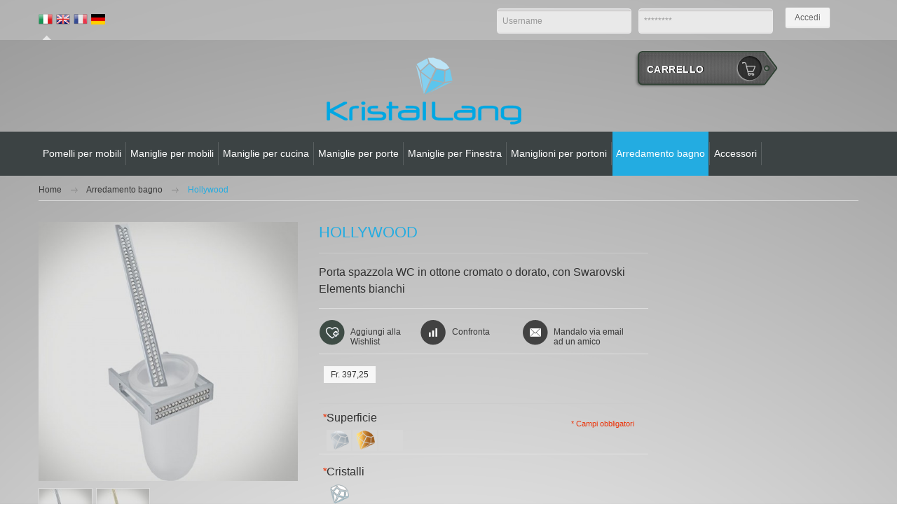

--- FILE ---
content_type: text/html; charset=UTF-8
request_url: http://shop.kristallang.ch/arredamento-bagno/hollywood-376.html
body_size: 62145
content:
<!DOCTYPE html PUBLIC "-//W3C//DTD XHTML 1.0 Strict//EN" "http://www.w3.org/TR/xhtml1/DTD/xhtml1-strict.dtd">
<html xmlns="http://www.w3.org/1999/xhtml" xml:lang="it" lang="it">
<head>
<meta http-equiv="Content-Type" content="text/html; charset=utf-8" />
<title>Porta Spazzola WC  - Kristallang Un Sogno per Sempre</title>
<meta name="description" content="Porta spazzola WC in ottone cromato, Porta spazzola WC dorato, Porta spazzola WC con Swarovski Elements" />
<meta name="keywords" content="Porta spazzola WC in ottone cromato, Porta spazzola WC dorato, Porta spazzola WC con Swarovski Elements" />
<meta name="robots" content="INDEX,FOLLOW" />
<meta name="viewport" content="width=device-width, minimum-scale=1, maximum-scale=1" />
<link rel="icon" href="http://shop.kristallang.ch/media/favicon/default/ico-kristallang.png" type="image/x-icon" />
<link rel="shortcut icon" href="http://shop.kristallang.ch/media/favicon/default/ico-kristallang.png" type="image/x-icon" />
<link media="all" href="http://shop.kristallang.ch/skin/frontend/default/ma_argona_bike/css/styles.css3.php?url=http://shop.kristallang.ch/skin/frontend/default/ma_argona_bike/" type="text/css" rel="stylesheet" />
<!--[if lt IE 7]>
<script type="text/javascript">
//<![CDATA[
    var BLANK_URL = 'http://shop.kristallang.ch/js/blank.html';
    var BLANK_IMG = 'http://shop.kristallang.ch/js/spacer.gif';
//]]>
</script>
<![endif]-->
<link rel="stylesheet" type="text/css" href="http://shop.kristallang.ch/js/calendar/calendar-win2k-1.css" />
<link rel="stylesheet" type="text/css" href="http://shop.kristallang.ch/skin/frontend/default/ma_argona_bike/css/bootstrap.css" media="all" />
<link rel="stylesheet" type="text/css" href="http://shop.kristallang.ch/skin/frontend/default/ma_argona_bike/css/bootstrap-responsive.css" media="all" />
<link rel="stylesheet" type="text/css" href="http://shop.kristallang.ch/skin/frontend/base/default/css/widgets.css" media="all" />
<link rel="stylesheet" type="text/css" href="http://shop.kristallang.ch/skin/frontend/default/ma_argona_bike/magentothem/fancybox/jquery.fancybox.css" media="all" />
<link rel="stylesheet" type="text/css" href="http://shop.kristallang.ch/skin/frontend/default/ma_argona_bike/magentothem/ajaxcartsuper/ajax_cart_super.css" media="all" />
<link rel="stylesheet" type="text/css" href="http://shop.kristallang.ch/skin/frontend/default/ma_argona_bike/magentothem/css/custommenu.css" media="all" />
<link rel="stylesheet" type="text/css" href="http://shop.kristallang.ch/skin/frontend/default/ma_argona_bike/layerednavigationajax/jquery-ui.css" media="all" />
<link rel="stylesheet" type="text/css" href="http://shop.kristallang.ch/skin/frontend/default/ma_argona_bike/magentothem/css/ma.relatedslider.css" media="all" />
<link rel="stylesheet" type="text/css" href="http://shop.kristallang.ch/skin/frontend/default/ma_argona_bike/magentothem/css/ma.upsellslider.css" media="all" />
<link rel="stylesheet" type="text/css" href="http://shop.kristallang.ch/skin/frontend/default/ma_argona_bike/magentothem/css/ma.zoom.css" media="all" />
<link rel="stylesheet" type="text/css" href="http://shop.kristallang.ch/skin/frontend/default/ma_argona_bike/magentothem/css/ma.thumbslider.css" media="all" />
<link rel="stylesheet" type="text/css" href="http://shop.kristallang.ch/skin/frontend/default/default/css/colorswatch.css" media="all" />
<link rel="stylesheet" type="text/css" href="http://shop.kristallang.ch/skin/frontend/default/ma_argona_bike/css/print.css" media="print" />
<script type="text/javascript" src="http://shop.kristallang.ch/js/prototype/prototype.js"></script>
<script type="text/javascript" src="http://shop.kristallang.ch/js/lib/ccard.js"></script>
<script type="text/javascript" src="http://shop.kristallang.ch/js/prototype/validation.js"></script>
<script type="text/javascript" src="http://shop.kristallang.ch/js/scriptaculous/builder.js"></script>
<script type="text/javascript" src="http://shop.kristallang.ch/js/scriptaculous/effects.js"></script>
<script type="text/javascript" src="http://shop.kristallang.ch/js/scriptaculous/dragdrop.js"></script>
<script type="text/javascript" src="http://shop.kristallang.ch/js/scriptaculous/controls.js"></script>
<script type="text/javascript" src="http://shop.kristallang.ch/js/scriptaculous/slider.js"></script>
<script type="text/javascript" src="http://shop.kristallang.ch/js/varien/js.js"></script>
<script type="text/javascript" src="http://shop.kristallang.ch/js/varien/form.js"></script>
<script type="text/javascript" src="http://shop.kristallang.ch/js/varien/menu.js"></script>
<script type="text/javascript" src="http://shop.kristallang.ch/js/mage/translate.js"></script>
<script type="text/javascript" src="http://shop.kristallang.ch/js/mage/cookies.js"></script>
<script type="text/javascript" src="http://shop.kristallang.ch/js/magentothem/ma.jq.slide.js"></script>
<script type="text/javascript" src="http://shop.kristallang.ch/js/magentothem/ma.flexslider.js"></script>
<script type="text/javascript" src="http://shop.kristallang.ch/js/magentothem/jquery-ui.js"></script>
<script type="text/javascript" src="http://shop.kristallang.ch/js/bootstrap/bootstrap.min.js"></script>
<script type="text/javascript" src="http://shop.kristallang.ch/js/bootstrap/bootstrap-tooltip.js"></script>
<script type="text/javascript" src="http://shop.kristallang.ch/js/magentothem/ma.mobilemenu.js"></script>
<script type="text/javascript" src="http://shop.kristallang.ch/js/magentothem/ma.menu.effect.js"></script>
<script type="text/javascript" src="http://shop.kristallang.ch/js/magentothem/backtotop.js"></script>
<script type="text/javascript" src="http://shop.kristallang.ch/js/magentothem/ma.lettering.js"></script>
<script type="text/javascript" src="http://shop.kristallang.ch/js/magentothem/ajax_cart_super.js"></script>
<script type="text/javascript" src="http://shop.kristallang.ch/js/magentothem/fancybox/jquery.fancybox.js"></script>
<script type="text/javascript" src="http://shop.kristallang.ch/js/magentothem/custommenu/custommenu.js"></script>
<script type="text/javascript" src="http://shop.kristallang.ch/js/varien/product.js"></script>
<script type="text/javascript" src="http://shop.kristallang.ch/js/varien/configurable.js"></script>
<script type="text/javascript" src="http://shop.kristallang.ch/js/magentothem/tabs/jquery.easing.1.3.js"></script>
<script type="text/javascript" src="http://shop.kristallang.ch/js/magentothem/tabs/jquery.mousewheel.js"></script>
<script type="text/javascript" src="http://shop.kristallang.ch/js/magentothem/tabs/jquery.vaccordion.js"></script>
<script type="text/javascript" src="http://shop.kristallang.ch/js/calendar/calendar.js"></script>
<script type="text/javascript" src="http://shop.kristallang.ch/js/calendar/calendar-setup.js"></script>
<script type="text/javascript" src="http://shop.kristallang.ch/js/ebizmarts/autoresponders/visitedproducts.js"></script>
<script type="text/javascript" src="http://shop.kristallang.ch/js/magentothem/ma.slider.js"></script>
<script type="text/javascript" src="http://shop.kristallang.ch/js/magentothem/prozoom/ma.zoom.js"></script>
<script type="text/javascript" src="http://shop.kristallang.ch/js/magentothem/prozoom/ma.lightbox.js"></script>
<script type="text/javascript" src="http://shop.kristallang.ch/js/smdzoom/smdzoom.js"></script>
<script type="text/javascript" src="http://shop.kristallang.ch/js/smdzoom/smdzoom-preloader.js"></script>
<script type="text/javascript" src="http://shop.kristallang.ch/js/colorswatch/colorswatch-product-config.js"></script>
<!--[if lt IE 9]>
<link rel="stylesheet" type="text/css" href="http://shop.kristallang.ch/skin/frontend/default/ma_argona_bike/css/styles-ie8.css" media="all" />
<![endif]-->
<!--[if lt IE 8]>
<link rel="stylesheet" type="text/css" href="http://shop.kristallang.ch/skin/frontend/default/ma_argona_bike/css/styles-ie.css" media="all" />
<![endif]-->
<!--[if lt IE 7]>
<script type="text/javascript" src="http://shop.kristallang.ch/js/lib/ds-sleight.js"></script>
<script type="text/javascript" src="http://shop.kristallang.ch/skin/frontend/base/default/js/ie6.js"></script>
<![endif]-->

<script type="text/javascript">
//<![CDATA[
Mage.Cookies.path     = '/';
Mage.Cookies.domain   = '.shop.kristallang.ch';
//]]>
</script>

<script type="text/javascript">
//<![CDATA[
optionalZipCountries = ["IE","PA","HK","MO"];
//]]>
</script>
<script type="text/javascript">//<![CDATA[
        var Translator = new Translate({"HTML tags are not allowed":"I tag HTML non sono permessi","Please select an option.":"Selezionare una opzione.","This is a required field.":"Questo \u00e8 un campo obbligatorio.","Please enter a valid number in this field.":"Inserire un numero valido in questo campo.","The value is not within the specified range.":"Il valore non \u00e8 compreso nell\\'intervallo specificato.","Please use numbers only in this field. Please avoid spaces or other characters such as dots or commas.":"Utilizzare solo numeri in questo campo. Evitare spazi o altri caratteri come punti e virgole.","Please use letters only (a-z or A-Z) in this field.":"Utilizzare solo lettere in questo campo (a-z o A-Z).","Please use only letters (a-z), numbers (0-9) or underscore(_) in this field, first character should be a letter.":"Utilizzare solo lettere (a-z), numeri (0-9) o underscore(_) in questo campo, la prima lettera deve essere una lettera.","Please use only letters (a-z or A-Z) or numbers (0-9) only in this field. No spaces or other characters are allowed.":"Utilizzare solo lettere (a-z o A-Z) o solo numeri (0-9) in questo campo. Non sono permessi spazi o altri caratteri.","Please use only letters (a-z or A-Z) or numbers (0-9) or spaces and # only in this field.":"Utilizzare solo lettere (a-z or A-Z) o numeri (0-9) o spazi o solo # in questo campo.","Please enter a valid phone number. For example (123) 456-7890 or 123-456-7890.":"Inserisci un numero di telefono valido. Per esempio (123) 456-7890 o 123-456-7890.","Please enter a valid fax number. For example (123) 456-7890 or 123-456-7890.":"Inserire un numero di fax valido. Per esempio (123) 456-7890 or 123-456-7890.","Please enter a valid date.":"Inserire una data valida.","The From Date value should be less than or equal to the To Date value.":"Il valore Dalla Data deve essere minore o uguale al valore della Data A.","Please enter a valid email address. For example johndoe@domain.com.":"Inserire un indirizzo email valido. Per esempio johndoe@domain.com.","Please use only visible characters and spaces.":"Utilizzare solo caratteri visibili e spazi.","Please enter 6 or more characters. Leading or trailing spaces will be ignored.":"Inserire 6 o pi\u00f9 caratteri. Gli spazi iniziali o finali saranno ignorati.","Please enter 7 or more characters. Password should contain both numeric and alphabetic characters.":"Inserire 7 o pi\u00f9 caratteri. La password dovrebbe contenere sia caratteri numerici che alfabetici.","Please make sure your passwords match.":"Assicurati che le password corrispondano.","Please enter a valid URL. Protocol is required (http:\/\/, https:\/\/ or ftp:\/\/)":"Inserire un URL valido. Il protocollo \u00e8 obbligatorio (http:\/\/, https:\/\/ or ftp:\/\/)","Please enter a valid URL. For example http:\/\/www.example.com or www.example.com":"Inserire un URL valido. Per esempio http:\/\/www.example.com o www.example.com","Please enter a valid URL Key. For example \"example-page\", \"example-page.html\" or \"anotherlevel\/example-page\".":"Inserire un chiave URL valida. Per esempio \"example-page\", \"example-page.html\" o \"anotherlevel\/example-page\".","Please enter a valid XML-identifier. For example something_1, block5, id-4.":"Inserire un identificativo XML valido. Per esempio something_1, block5, id-4.","Please enter a valid social security number. For example 123-45-6789.":"Inserire un numero valido di previdenza sociale. Per esempio 123-45-6789.","Please enter a valid zip code. For example 90602 or 90602-1234.":"Inserire un codice zip valdio. Per esempio 90602 o 90602-1234.","Please enter a valid zip code.":"Inserire codice zip valido.","Please use this date format: dd\/mm\/yyyy. For example 17\/03\/2006 for the 17th of March, 2006.":"Utilizzare questo formato della data: dd\/mm\/yyyy. Per esempio 17\/03\/2006 per il 17 di Marzo, 2006.","Please enter a valid $ amount. For example $100.00.":"Inserire un importo valido di $. Per esempio $100.00.","Please select one of the above options.":"Selezionare una delle opzioni soprastanti.","Please select one of the options.":"Selezionare una delle opzioni.","Please select State\/Province.":"Selezionare Stato\/Provincia.","Please enter a number greater than 0 in this field.":"Insereire un numero maggiore di 0 in questo campo.","Please enter a number 0 or greater in this field.":"Inserire 0 o un numero supereiore in questo campo.","Please enter a valid credit card number.":"Inserire un numero di carta di credito valido.","Credit card number does not match credit card type.":"Il numero della carta di credito non corrisponde al tipo della carta.","Card type does not match credit card number.":"Il tipo di carda non corrisponde con il numero della carta di credito.","Incorrect credit card expiration date.":"Data scadenza carta di credito non corretta.","Please enter a valid credit card verification number.":"Inserire numero di verifica della carta di credito.","Please use only letters (a-z or A-Z), numbers (0-9) or underscore(_) in this field, first character should be a letter.":"In questo campo utilizzare solo lettere (a-z or A-Z), numeri (0-9) o underscore(_), il primo carattere deve essere una lettera.","Please input a valid CSS-length. For example 100px or 77pt or 20em or .5ex or 50%.":"Inserire una lunghezza CSS valida. Per esempio 100px o 77pt or 20em o .5ex or 50%.","Text length does not satisfy specified text range.":"La lunghezza del testo non rispetta la lunghezza specificata.","Please enter a number lower than 100.":"Inserire un numero minore di 100.","Please select a file":"Seleziona un file","Please enter issue number or start date for switch\/solo card type.":"Si prega di inserrie il numero di rilascio o la data di inizio per switch\/solo tipo della carta.","Please wait, loading...":"Attendere prego, caricamento...","This date is a required value.":"Questa data \u00e8 un valore obbligatorio.","Please enter a valid day (1-%d).":"Inserisci un giorno valido (1-%d).","Please enter a valid month (1-12).":"Inserire mese (1-12).","Please enter a valid year (1900-%d).":"Inserire anno (1900-%d).","Please enter a valid full date":"Inserire una data completa valida","Please enter a valid date between %s and %s":"Inserire una data valida tra %s e %s","Please enter a valid date equal to or greater than %s":"Inserire una data valida uguale o maggiore di %s","Please enter a valid date less than or equal to %s":"Inserire una data valida inferiore o uguale a %s","Complete":"Completo","Add Products":"Aggiungi prodotti","Please choose to register or to checkout as a guest":"Scegliere se registrarsi o fare il checkout come ospite","Your order cannot be completed at this time as there is no shipping methods available for it. Please make necessary changes in your shipping address.":"Il tuo ordine non pu\u00f2 essere completato in questo momento perch\u00e9 non ci sono metodi di spedizioni disponibili per esso. Devi modificare il tuo indirizzo di spedizione .","Please specify shipping method.":"Specificare un metodo di spedizione.","Your order cannot be completed at this time as there is no payment methods available for it.":"Il tuo ordine non pu\u00f2 essere completato in questo momento perch\u00e9 non ci sono metodi di pagamento disponibili per esso.","Please specify payment method.":"Specificare un metodo di pagamento.","Add to Cart":"Aggiungi al carrello","In Stock":"Disponibile","Out of Stock":"Non disponibile"});
        //]]></script>

<!--    <link rel="stylesheet" type="text/css" href="http://shop.kristallang.ch/skin/frontend/base/default/css/styles_brown.css" media="screen" />
-->

<link rel="stylesheet" type="text/css" href="http://shop.kristallang.ch/skin/frontend/default/ma_argona_bike/css/styles.css" media="screen" /></head>
<body class=" catalog-product-view catalog-product-view product-hollywood categorypath-arredamento-bagno-html category-arredamento-bagno">
<!-- BEGIN GOOGLE ANALYTICS CODEs -->
<script type="text/javascript">
//<![CDATA[
    var _gaq = _gaq || [];
    
_gaq.push(['_setAccount', 'UA-68711156-1']);

_gaq.push(['_trackPageview']);
    
    (function() {
        var ga = document.createElement('script'); ga.type = 'text/javascript'; ga.async = true;
        ga.src = ('https:' == document.location.protocol ? 'https://ssl' : 'http://www') + '.google-analytics.com/ga.js';
        var s = document.getElementsByTagName('script')[0]; s.parentNode.insertBefore(ga, s);
    })();

//]]>
</script>
<!-- END GOOGLE ANALYTICS CODE -->
<div class="ma-wrapper">
        <noscript>
        <div class="global-site-notice noscript">
            <div class="notice-inner">
                <p>
                    <strong>JavaScript sembra essere disabilitato nel tuo browser.</strong><br />
                    Devi abilitare JavaScript nel tuo browser per utlizzare le funzioni di questo sito.                </p>
            </div>
        </div>
    </noscript>
    <div class="ma-page">
        <div class="ma-header-container">
<div class="container">
    <div class="header">
        <div class="header-top">
            <div class="container">
                <div class="toplink">
                    <div class="row-fluid">
                        <div class="span3">
                            <div class="language_curency">
                                <div class="form-language">
    <!--<label for="select-language">La tua Lingua</label>-->
    <!--<div class="langs-wrapper">-->
    <ul>
                    <li class="active">
        <a class="lang-flag" href="?___store=italian"><img src="http://shop.kristallang.ch/skin/frontend/base/default/images/flags/italian.png" alt="italian"></a>
        </li>
                                    <li class="">
        <a class="lang-flag" href="?___store=english"><img src="http://shop.kristallang.ch/skin/frontend/base/default/images/flags/english.png" alt="english"></a>
        </li>
                                    <li class="">
        <a class="lang-flag" href="?___store=french"><img src="http://shop.kristallang.ch/skin/frontend/base/default/images/flags/french.png" alt="french"></a>
        </li>
                                    <li class="">
        <a class="lang-flag" href="?___store=de"><img src="http://shop.kristallang.ch/skin/frontend/base/default/images/flags/de.png" alt="de"></a>
        </li>
                        </ul>
    <!--</div>-->
</div>
                                                            </div>
                        </div>
                        <div class="span9">
                                                        	
<form name="login-form" action="http://shop.kristallang.ch/customer/account/loginPost/" method="post">
           <input type="text" placeholder="Username" name="login[username]" id="mini-login" class="login" />
           <input type="password" placeholder="********" name="login[password]" id="mini-password" class="login" />
           <button type="submit" class="login_btn">Accedi</button>
</form>
<script type="text/javascript">
    //<![CDATA[
        var dataForm = new VarienForm('login-form', true);
    //]]>
    </script>

                                                    </div>
                    </div>
                </div>
            </div>
        </div>
        <div class="header-bottom">
            <div class="container">
                <div class="header-content">
                    <div class="row-fluid">
                    	<div class="welcome-text">
                        <div class="span4">
                            <p class="welcome-msg"> </p>
                        </div>
                        </div>
                        <div class="span4">
                                                        <a href="http://shop.kristallang.ch/" title="kristallang" class="logo"><strong>kristallang</strong><img src="http://shop.kristallang.ch/skin/frontend/default/ma_argona_bike/images/logo.png" alt="kristallang" /></a>
                                                    </div>
                        <div class="span4">
                            <div class="quick-access">
                                                            <div class="a"></div>
                            <div class="top-cart-wrapper">
                                <div class="top-cart-contain">
                                                                            
                                    <script type="text/javascript">
    $jq(document).ready(function(){
         var enable_module = $jq('#enable_module').val();
         if(enable_module==0) return false;
    })

</script>
<div id ="mini_cart_block">
    <div class="block-cart mini_cart_ajax">
             <div class="block-cart">
        
                <!--<span class="top-cart-icon"></span>-->
        <span class="top-cart-title">
            <div class="header-cart"> 0 </div>
            <span>Carrello</span>
                        <div class="cart_arrow"></div>
        </span>
        <div class="top-cart-content">
                                        <p class="empty">Non hai articoli nel carrello.</p>
                        <div class="top-subtotal">Subtotale: <span class="price">Fr. 0,00</span></div>
                    </div>
    </div>

    </div>
</div>
   
                                </div>
                            </div>
                            </div>
                            
                        </div>
                    </div>
                                    </div>
            </div>
        </div>
    </div>
</div>
<div class="ma-nav-mobile-container hidden-desktop">
    <div class="navbar">
        <div id="navbar-inner" class="navbar-inner navbar-inactive">
            <a class="btn btn-navbar">
                <span class="icon-bar"></span>
                <span class="icon-bar"></span>
                <span class="icon-bar"></span>
            </a>
            <span class="brand">Main Menu</span>
            <ul id="ma-mobilemenu" class="mobilemenu nav-collapse collapse">
                <li class="level0 nav-1 level-top first">
<a href="http://shop.kristallang.ch/pomelli-per-mobili.html" class="level-top">
<span>Pomelli per mobili</span>
</a>
</li><li class="level0 nav-2 level-top">
<a href="http://shop.kristallang.ch/maniglie-per-mobili.html" class="level-top">
<span>Maniglie per mobili</span>
</a>
</li><li class="level0 nav-3 level-top">
<a href="http://shop.kristallang.ch/maniglie-per-cucina.html" class="level-top">
<span>Maniglie per cucina</span>
</a>
</li><li class="level0 nav-4 level-top">
<a href="http://shop.kristallang.ch/maniglie-per-porte.html" class="level-top">
<span>Maniglie per porte</span>
</a>
</li><li class="level0 nav-5 level-top">
<a href="http://shop.kristallang.ch/maniglie-per-finestra.html" class="level-top">
<span>Maniglie per Finestra</span>
</a>
</li><li class="level0 nav-6 level-top">
<a href="http://shop.kristallang.ch/maniglioni-per-portoni.html" class="level-top">
<span>Maniglioni per portoni</span>
</a>
</li><li class="level0 nav-7 active level-top">
<a href="http://shop.kristallang.ch/arredamento-bagno.html" class="level-top">
<span>Arredamento bagno</span>
</a>
</li><li class="level0 nav-8 level-top last">
<a href="http://shop.kristallang.ch/accessori.html" class="level-top">
<span>Accessori</span>
</a>
</li>            </ul>
        </div>
    </div>
</div>
<div class="nav-container visible-desktop">
    <div class="header-menu">
   
        <div id="pt_custommenu" class="pt_custommenu">
         <div class="container">
                    <div id="pt_menu7" class="pt_menu pt_menu_no_child">
<div class="parentMenu">
<a href="http://shop.kristallang.ch/pomelli-per-mobili.html">
<span>Pomelli&nbsp;per&nbsp;mobili</span>
</a>
</div>
</div>                    <div id="pt_menu3" class="pt_menu pt_menu_no_child">
<div class="parentMenu">
<a href="http://shop.kristallang.ch/maniglie-per-mobili.html">
<span>Maniglie&nbsp;per&nbsp;mobili</span>
</a>
</div>
</div>                    <div id="pt_menu145" class="pt_menu pt_menu_no_child">
<div class="parentMenu">
<a href="http://shop.kristallang.ch/maniglie-per-cucina.html">
<span>Maniglie&nbsp;per&nbsp;cucina</span>
</a>
</div>
</div>                    <div id="pt_menu5" class="pt_menu pt_menu_no_child">
<div class="parentMenu">
<a href="http://shop.kristallang.ch/maniglie-per-porte.html">
<span>Maniglie&nbsp;per&nbsp;porte</span>
</a>
</div>
</div>                    <div id="pt_menu148" class="pt_menu pt_menu_no_child">
<div class="parentMenu">
<a href="http://shop.kristallang.ch/maniglie-per-finestra.html">
<span>Maniglie&nbsp;per&nbsp;Finestra</span>
</a>
</div>
</div>                    <div id="pt_menu147" class="pt_menu pt_menu_no_child">
<div class="parentMenu">
<a href="http://shop.kristallang.ch/maniglioni-per-portoni.html">
<span>Maniglioni&nbsp;per&nbsp;portoni</span>
</a>
</div>
</div>                    <div id="pt_menu6" class="pt_menu act">
<div class="parentMenu">
<a href="http://shop.kristallang.ch/arredamento-bagno.html">
<span>Arredamento&nbsp;bagno</span>
</a>
</div>
<div id="popup6" class="popup" style="display: none; width: 1228px;">
</div>
</div>                    <div id="pt_menu4" class="pt_menu pt_menu_no_child">
<div class="parentMenu">
<a href="http://shop.kristallang.ch/accessori.html">
<span>Accessori</span>
</a>
</div>
</div>                
                
        <div class="clearBoth"></div>
    </div>
    </div>
</div>
    </div>
<script type="text/javascript">
//<![CDATA[
var CUSTOMMENU_POPUP_EFFECT = 0;
var CUSTOMMENU_POPUP_TOP_OFFSET = 45;
//]]>
</script>

</div>

                        <div class="ma-main-container col1-layout">
            <div class="container">
                <div class="main">
                    <div class="main-inner">
                        <div class="breadcrumbs">
    <ul>
                    <li class="home">
                            <a href="http://shop.kristallang.ch/" title="Vai alla Home Page">Home</a>
                                        <span>/ </span>
                        </li>
                    <li class="category6">
                            <a href="http://shop.kristallang.ch/arredamento-bagno.html" title="">Arredamento bagno</a>
                                        <span>/ </span>
                        </li>
                    <li class="product">
                            <strong>Hollywood</strong>
                                    </li>
            </ul>
</div>
                        <div class="col-main">
                                                        <script type="text/javascript">
    var optionsPrice = new Product.OptionsPrice({"productId":"333","priceFormat":{"pattern":"Fr.%s","precision":2,"requiredPrecision":2,"decimalSymbol":",","groupSymbol":".","groupLength":3,"integerRequired":1},"includeTax":"false","showIncludeTax":false,"showBothPrices":false,"productPrice":397.25,"productOldPrice":397.25,"priceInclTax":397.25,"priceExclTax":397.25,"skipCalculate":1,"defaultTax":8,"currentTax":1,"idSuffix":"_clone","oldPlusDisposition":0,"plusDisposition":0,"plusDispositionTax":0,"oldMinusDisposition":0,"minusDisposition":0,"tierPrices":[],"tierPricesInclTax":[]});
</script>
<div id="messages_product_view"></div>
<div class="product-view">
    <div class="product-essential row-fluid">
    <form action="http://shop.kristallang.ch/checkout/cart/add/uenc/aHR0cDovL3Nob3Aua3Jpc3RhbGxhbmcuY2gvYXJyZWRhbWVudG8tYmFnbm8vaG9sbHl3b29kLTM3Ni5odG1sP19fX1NJRD1V/product/333/form_key/jSdpF5KjCqUHvLnR/" method="post" id="product_addtocart_form">
        
        <div class="product-img-box span4">
            <a id="image-zoom" href="http://shop.kristallang.ch/media/catalog/product/cache/10/image/1000x1000/9df78eab33525d08d6e5fb8d27136e95/b/h/bhccwpsc.jpg" onclick="return false;">
<img id="image" src="http://shop.kristallang.ch/media/catalog/product/cache/10/image/500x500/9df78eab33525d08d6e5fb8d27136e95/b/h/bhccwpsc.jpg" alt="Hollywood" title="Hollywood" /></a>
<script type="text/javascript">
//<![CDATA[
Event.observe(window, 'load', function() {
	SMDesignsmdzoomPreloader = new SMDesignsmdzoomPreload({showPreloader:1});
	SMDesignsmdzoomPreloader.setImage('/skin/frontend/default/default/images/smdzoom/smdzoom_loading.gif');
	SMDesignsmdzoomPreloader.showPerload($('image'));
});
Event.observe(window, 'load', function() {
	new SMDZoom('image', {
		useParentNode: true,
		zoomRatio: 2,
		errorReport: false,
		width: 500,
		height: 500,
		offsetLeft: 10,
		offsetTop: 0,
		onclick: function(zoomClass){},
		dblclick: function(zoomClass){},
		onInitializationComplete: function(){
			SMDesignsmdzoomPreloader.removePerload($('image'));
		},
				startZoomEvent: function(zoomClass) {
			if (!zoomClass.config.insideZoom) {
				Element.setStyle(zoomClass.zoomWrapper, { display:'none' });
				zoomClass.effect = new Effect.Appear(zoomClass.zoomWrapper, { duration: 0.3, afterFinish:function() { zoomClass.effect = false; }.bind(zoomClass) });
			} else {
				Element.setStyle(zoomClass.zoomWrapper, { opacity:0});
				zoomClass.effect = new Effect.Fade(zoomClass.zoomWrapper, { duration: 0.3, afterFinish:function() { zoomClass.effect = false; }.bind(zoomClass) });
			}
		},
						stopZoomEvent: function(zoomClass){
			zoomClass.effect = new Effect.Fade(zoomClass.zoomWrapper, {duration: 0.3 , afterFinish:function() {
			if (zoomClass.zoomerDiv != zoomClass.zoomWrapper) { zoomClass.containerEl.parentNode.removeChild(zoomClass.zoomWrapper); }
			zoomClass.containerEl.removeChild(zoomClass.zoomerDiv); 
			zoomClass.effect = false;
			}.bind(zoomClass) });
		},
				insideZoom: false,
		insideZoomFull: false	});
});
//]]>
</script>
<div class="more-views">
	<h2>Altre viste</h2>
	<ul>
			<li>
					<a onclick="SMDUpdateMainImage(this);return false;" href="http://shop.kristallang.ch/media/catalog/product/cache/10/image/1000x1000/9df78eab33525d08d6e5fb8d27136e95/b/h/bhccwpsc.jpg" rel="http://shop.kristallang.ch/media/catalog/product/cache/10/image/500x500/9df78eab33525d08d6e5fb8d27136e95/b/h/bhccwpsc.jpg" title="">
				<img src="http://shop.kristallang.ch/media/catalog/product/cache/10/thumbnail/75x75/9df78eab33525d08d6e5fb8d27136e95/b/h/bhccwpsc.jpg" width="75" height="75" alt="" />
			</a>
				</li>
			<li>
					<a onclick="SMDUpdateMainImage(this);return false;" href="http://shop.kristallang.ch/media/catalog/product/cache/10/image/1000x1000/9df78eab33525d08d6e5fb8d27136e95/b/h/bhocwpsc.jpg" rel="http://shop.kristallang.ch/media/catalog/product/cache/10/image/500x500/9df78eab33525d08d6e5fb8d27136e95/b/h/bhocwpsc.jpg" title="">
				<img src="http://shop.kristallang.ch/media/catalog/product/cache/10/thumbnail/75x75/9df78eab33525d08d6e5fb8d27136e95/b/h/bhocwpsc.jpg" width="75" height="75" alt="" />
			</a>
				</li>
		</ul>
</div>
<script type="text/javascript">
//<![CDATA[
function SMDUpdateMainImage(link){
	SMDesignsmdzoomPreloader.showPerload($('image'));
	$('image').src = link.rel;
	$('image-zoom').href = link.href;
}
//]]>
</script>
        </div>
        
        <div class="product-shop span5">
            <div class="product-name">
                <h1>Hollywood</h1>
            </div>

                        
                            <div class="short-description">
                    <!--<h2>Breve descrizione</h2>-->
                    <div class="std">Porta spazzola WC in ottone cromato o dorato, con Swarovski Elements bianchi</div>
                </div>
                        <div class="product_view_bottom">
                <div class="add-to-box">
                    

<ul class="add-to-links">
    <li><a href="http://shop.kristallang.ch/wishlist/index/add/product/333/form_key/jSdpF5KjCqUHvLnR/" onclick="productAddToCartForm.submitLight(this, this.href); return false;" class="link-wishlist"><span>Aggiungi alla Wishlist</span></a></li>
    <li><span class="separator">|</span> <a href="http://shop.kristallang.ch/catalog/product_compare/add/product/333/uenc/aHR0cDovL3Nob3Aua3Jpc3RhbGxhbmcuY2gvYXJyZWRhbWVudG8tYmFnbm8vaG9sbHl3b29kLTM3Ni5odG1s/form_key/jSdpF5KjCqUHvLnR/" class="link-compare"><span>Confronta</span></a></li>
</ul>
                                            <p class="email-friend "><a href="http://shop.kristallang.ch/sendfriend/product/send/id/333/cat_id/6/"><span>Mandalo via email ad un amico</span></a></p>
                                    </div>
                <div class="product-social">
                    <!-- AddThis Button BEGIN -->
                    <div class="addthis_toolbox addthis_default_style ">
                    <a class="addthis_button_facebook_like" fb:like:layout="button_count"></a>
                    <a class="addthis_button_tweet"></a>
                    <a class="addthis_button_google_plusone" g:plusone:size="medium"></a>
                    <a class="addthis_counter addthis_pill_style"></a>
                    </div>
                    <script type="text/javascript" src="http://s7.addthis.com/js/250/addthis_widget.js#pubid=xa-4fce36935105cb6e"></script>
                    <!-- AddThis Button END -->
                </div>
            </div>
            <div class="box-view">
            <div class="row-fluid">
            <div class="span5">
                        
            <p class="availability in-stock">Disponibilità: <span>Disponibile</span></p>
    

                
    <div class="price-box">
                                                            <span class="regular-price" id="product-price-333">
                                            <span class="price">Fr. 397,25</span>                                    </span>
                        
        </div>

            
            
                        </div>
            <div class="span7">
            <div class="product_view_addtocart">
                            </div>
            </div>
            </div>
            </div>
                                                                
                            <div class="product-options" id="product-options-wrapper">
        <dl>
    		       
        
        <dt><label class="required"><em>*</em>Superficie</label></dt>
        <dd>
			
						<div class="color-swatch-wrapper">
				<ul id="color-swatch-attribute-135">
										<li class="color-swatch-135-19 ">
												<span class="swatch-title" style="width:35px; height:30px; line-height:30px;">&nbsp;</span>
						
						<img class="image-base" src="http://shop.kristallang.ch/media/colorswatch/image/image_base/135/19/35x30/cromato.png" />	
						<img class="image-active" src="http://shop.kristallang.ch/media/colorswatch/image/image_active/135/19/35x30/cromato.png" />	
						<img class="image-hover" src="http://shop.kristallang.ch/media/colorswatch/image/image_hover/135/19/35x30/hover.png" />	
						<img class="image-disabled" src="http://shop.kristallang.ch/media/colorswatch/image/image_disabled/135/19/35x30/no-product.jpg" />												<div class="popup-info">
													</div>
											</li>
					
										<li class="color-swatch-135-20 ">
												<span class="swatch-title" style="width:35px; height:30px; line-height:30px;">&nbsp;</span>
						
						<img class="image-base" src="http://shop.kristallang.ch/media/colorswatch/image/image_base/135/20/35x30/dorato.png" />	
						<img class="image-active" src="http://shop.kristallang.ch/media/colorswatch/image/image_active/135/20/35x30/dorato.png" />	
						<img class="image-hover" src="http://shop.kristallang.ch/media/colorswatch/image/image_hover/135/20/35x30/hover.png" />	
						<img class="image-disabled" src="http://shop.kristallang.ch/media/colorswatch/image/image_disabled/135/20/35x30/no-product.jpg" />												<div class="popup-info">
													</div>
											</li>
					
										<li class="color-swatch-135-42 is-disabled-option">
												<span class="swatch-title" style="width:35px; height:30px; line-height:30px;">&nbsp;</span>
						
						<img class="image-base" src="http://shop.kristallang.ch/media/colorswatch/image/image_base/135/42/35x30/cromato-dorato.png" />	
						<img class="image-active" src="http://shop.kristallang.ch/media/colorswatch/image/image_active/135/42/35x30/cromato-dorato.png" />	
						<img class="image-hover" src="http://shop.kristallang.ch/media/colorswatch/image/image_hover/135/42/35x30/hover.png" />	
						<img class="image-disabled" src="http://shop.kristallang.ch/media/colorswatch/image/image_disabled/135/42/35x30/no-product.jpg" />												<div class="popup-info">
													</div>
											</li>
					
									</ul>
				<input type="hidden" id="hidden-attribute-135" name="super_attribute[135]" class="required-entry hidden-super-attribute-select" />
			</div>	
			<br class="clearfloat" />
			        </dd>
    		       
        
        <dt><label class="required"><em>*</em>Cristalli</label></dt>
        <dd class="last">
			
						<div class="color-swatch-wrapper">
				<ul id="color-swatch-attribute-136">
										<li class="color-swatch-136-26 ">
												<span class="swatch-title" style="width:35px; height:30px; line-height:30px;">&nbsp;</span>
						
						<img class="image-base" src="http://shop.kristallang.ch/media/colorswatch/image/image_base/136/26/35x30/bianco.png" />	
						<img class="image-active" src="http://shop.kristallang.ch/media/colorswatch/image/image_active/136/26/35x30/bianco.png" />	
						<img class="image-hover" src="http://shop.kristallang.ch/media/colorswatch/image/image_hover/136/26/35x30/hover.png" />	
																		<div class="popup-info">
													</div>
											</li>
					
									</ul>
				<input type="hidden" id="hidden-attribute-136" name="super_attribute[136]" class="required-entry hidden-super-attribute-select" />
			</div>	
			<br class="clearfloat" />
			        </dd>
        </dl>
    <script type="text/javascript">
        var spConfig = new Product.Config({"attributes":{"135":{"id":"135","code":"surface","label":"Superficie","options":[{"id":"19","label":"Cromato","price":"0","oldPrice":"0","products":["334"]},{"id":"20","label":"Dorato","price":"117.25","oldPrice":"117.25","products":["335"]}]},"136":{"id":"136","code":"cristals","label":"Cristalli","options":[{"id":"26","label":"Bianchi","price":"0","oldPrice":"0","products":["334","335"]}]}},"template":"Fr.#{price}","basePrice":"397.25","oldPrice":"397.25","productId":"333","chooseText":"Scegli un opzione...","taxConfig":{"includeTax":false,"showIncludeTax":false,"showBothPrices":false,"defaultTax":8,"currentTax":1,"inclTaxTitle":"Incl. Tasse"}});
		
		spConfig.setEnableToChangeLabel(true);
		spConfig.setEnableToResetValidationOnSelect(true);
		
		$$('.hidden-super-attribute-select').each( function(element, index) { element.callbackFunction = 'validateColorSwatch'; });
		function validateColorSwatch(elmId, result){
			var container = $(elmId).up('dd');
			if (result == 'failed') {
				container.removeClassName('validation-passed');
				container.addClassName('validation-failed');
			} else {
				container.removeClassName('validation-failed');
				container.addClassName('validation-passed');
			}
		}
		
		spConfig.initPopUpInfo();			
		spConfig.initAjaxRequest({
			url:'http://shop.kristallang.ch/colorswatchproductview/get/mainImage/',
			productId:'333',
			imageSelector:'.product-img-box .product-image img'
		});
		

		$$('.color-swatch-wrapper ul').each( function(element, index) {
			element.notAvailableCallback = function(config, option) {
				config.$prevSelectionInfo = '';

				config.settings.each(function(config, element, index) {
					if (this.attributeId == element.attributeId) {
						throw $break;
					}
					if (element.value) {
						tmpOption = config.getOption(element.attributeId, element.value);
						config.$prevSelectionInfo += element.config.label + ': '+tmpOption.label+"\r\n";
					}
				}.bind(this, config));

				// here add custom code if need to do someting when is clicked swatch who not have for selected combinaction but that swatch is visible
				//console.log("Selected "+ elementUL.settings.config.label+" "+option.label+" is not available by previuse selection :\r\n" + config.$prevSelectionInfo);
			}
		} );	
		
		$$('.color-swatch-wrapper ul').each( function(element, index) {
			element.outOfStockCallback = function(config) {
				// this function will run when selected swatch not have his product in stock (when end product is "Out of stock")
			}
		} );
		

    </script>
<script type="text/javascript">
//<![CDATA[
var DateOption = Class.create({

    getDaysInMonth: function(month, year)
    {
        var curDate = new Date();
        if (!month) {
            month = curDate.getMonth();
        }
        if (2 == month && !year) { // leap year assumption for unknown year
            return 29;
        }
        if (!year) {
            year = curDate.getFullYear();
        }
        return 32 - new Date(year, month - 1, 32).getDate();
    },

    reloadMonth: function(event)
    {
        var selectEl = event.findElement();
        var idParts = selectEl.id.split("_");
        if (idParts.length != 3) {
            return false;
        }
        var optionIdPrefix = idParts[0] + "_" + idParts[1];
        var month = parseInt($(optionIdPrefix + "_month").value);
        var year = parseInt($(optionIdPrefix + "_year").value);
        var dayEl = $(optionIdPrefix + "_day");

        var days = this.getDaysInMonth(month, year);

        //remove days
        for (var i = dayEl.options.length - 1; i >= 0; i--) {
            if (dayEl.options[i].value > days) {
                dayEl.remove(dayEl.options[i].index);
            }
        }

        // add days
        var lastDay = parseInt(dayEl.options[dayEl.options.length-1].value);
        for (i = lastDay + 1; i <= days; i++) {
            this.addOption(dayEl, i, i);
        }
    },

    addOption: function(select, text, value)
    {
        var option = document.createElement('OPTION');
        option.value = value;
        option.text = text;

        if (select.options.add) {
            select.options.add(option);
        } else {
            select.appendChild(option);
        }
    }
});
dateOption = new DateOption();
//]]>
</script>


<script type="text/javascript">
//<![CDATA[
enUS = {"m":{"wide":["January","February","March","April","May","June","July","August","September","October","November","December"],"abbr":["Jan","Feb","Mar","Apr","May","Jun","Jul","Aug","Sep","Oct","Nov","Dec"]}}; // en_US locale reference
Calendar._DN = ["domenica","luned\u00ec","marted\u00ec","mercoled\u00ec","gioved\u00ec","venerd\u00ec","sabato"]; // full day names
Calendar._SDN = ["dom","lun","mar","mer","gio","ven","sab"]; // short day names
Calendar._FD = 1; // First day of the week. "0" means display Sunday first, "1" means display Monday first, etc.
Calendar._MN = ["gennaio","febbraio","marzo","aprile","maggio","giugno","luglio","agosto","settembre","ottobre","novembre","dicembre"]; // full month names
Calendar._SMN = ["gen","feb","mar","apr","mag","giu","lug","ago","set","ott","nov","dic"]; // short month names
Calendar._am = "AM"; // am/pm
Calendar._pm = "PM";

// tooltips
Calendar._TT = {};
Calendar._TT["INFO"] = "Riguardo il calendario";

Calendar._TT["ABOUT"] =
"DHTML selezionatore Data/Ora \n" +
"(c) dynarch.com 2002-2005 / Author: Mihai Bazon\n" +
"Per la versione dell\'ultima visita: http://www.dynarch.com/projects/calendar/\n" +
"Distribuito sotto GNU LGPL. Vedi http://gnu.org/licenses/lgpl.html per I dettagli." +
"\n\n" +
"Selezione Data:\n" +
"- Usa i pulsanti \xab, \xbb per selezionare l\\\'anno\n" +
"- Usa i " + String.fromCharCode(0x2039) + ", " + String.fromCharCode(0x203a) + " pulsanti per selezionare il mese\n" +
"- Tenere premuto il bottone del mouse su uno qualsiasi dei bottoni qui sopra, per accelerare la selezione.";
Calendar._TT["ABOUT_TIME"] = "\n\n" +
"Selezione Ora:\n" +
"- Cliccare su una qualsiasi delle parti del tempo per modificarla\n" +
"- o Shift-click per decrementare\n" +
"- o clicca e trascina per una selezione più rapida.";

Calendar._TT["PREV_YEAR"] = "Anno precendente (tenere premuto per il menu)";
Calendar._TT["PREV_MONTH"] = "Mese precedente (tenere premuto per il menu)";
Calendar._TT["GO_TODAY"] = "Vai Oggi";
Calendar._TT["NEXT_MONTH"] = "Prossimo mese (tenere premuto per il menu)";
Calendar._TT["NEXT_YEAR"] = "Prossimo anno (tenere premuto per il menu)";
Calendar._TT["SEL_DATE"] = "Seleziona data";
Calendar._TT["DRAG_TO_MOVE"] = "Trascina per muovere";
Calendar._TT["PART_TODAY"] = ' (' + "oggi" + ')';

// the following is to inform that "%s" is to be the first day of week
Calendar._TT["DAY_FIRST"] = "Mostra prima %s";

// This may be locale-dependent. It specifies the week-end days, as an array
// of comma-separated numbers. The numbers are from 0 to 6: 0 means Sunday, 1
// means Monday, etc.
Calendar._TT["WEEKEND"] = "0,6";

Calendar._TT["CLOSE"] = "Chiudi";
Calendar._TT["TODAY"] = "oggi";
Calendar._TT["TIME_PART"] = "(Shift-)Click o trascina per cambiare il valore";

// date formats
Calendar._TT["DEF_DATE_FORMAT"] = "%d\/%b\/%Y";
Calendar._TT["TT_DATE_FORMAT"] = "%d %B %Y";

Calendar._TT["WK"] = "settimana";
Calendar._TT["TIME"] = "Ora:";
//]]>
</script>
            <p class="required">* Campi obbligatori</p>
    </div>
<script type="text/javascript">decorateGeneric($$('#product-options-wrapper dl'), ['last']);</script>
<div class="product-options-bottom">
    

                
    <div class="price-box">
                                                            <span class="regular-price" id="product-price-333_clone">
                                            <span class="price">Fr. 397,25</span>                                    </span>
                        
        </div>

    <div class="add-to-cart">
                <label for="qty">Qtà:</label>
        <input type="button" onclick="var qty_el = document.getElementById('qty'); var qty = qty_el.value; if( !isNaN( qty ) &amp;&amp; qty &gt; 0 ) qty_el.value--;return false;" class="qty-decrease">
        <input type="text" name="qty" id="qty" maxlength="12" value="1" title="Qtà" class="input-text qty" />
        <input type="button" onclick="var qty_el = document.getElementById('qty'); var qty = qty_el.value; if( !isNaN( qty )) qty_el.value++;return false;" class="qty-increase">
                <button type="button" title="Aggiungi al carrello" class="button btn-cart" onclick="productAddToCartForm.submit(this)"><span><span>Aggiungi al carrello</span></span></button>
            </div>


<ul class="add-to-links">
    <li><a href="http://shop.kristallang.ch/wishlist/index/add/product/333/form_key/jSdpF5KjCqUHvLnR/" onclick="productAddToCartForm.submitLight(this, this.href); return false;" class="link-wishlist"><span>Aggiungi alla Wishlist</span></a></li>
    <li><span class="separator">|</span> <a href="http://shop.kristallang.ch/catalog/product_compare/add/product/333/uenc/aHR0cDovL3Nob3Aua3Jpc3RhbGxhbmcuY2gvYXJyZWRhbWVudG8tYmFnbm8vaG9sbHl3b29kLTM3Ni5odG1s/form_key/jSdpF5KjCqUHvLnR/" class="link-compare"><span>Confronta</span></a></li>
</ul>
</div>
                        <div class="product-more-info">
                            </div>

        </div>
        <div class="span3">
        <div class="view-related"></div>
        </div>
        <div class="clearer"></div>
        <div class="no-display">
            <input type="hidden" name="product" value="333" />
            <input type="hidden" name="related_product" id="related-products-field" value="" />
        </div>
    </form>
    <script type="text/javascript">
    //<![CDATA[
        var productAddToCartForm = new VarienForm('product_addtocart_form');
        productAddToCartForm.submit = function(button, url) {
            if (this.validator.validate()) {
                var form = this.form;
                var oldUrl = form.action;

                if (url) {
                   form.action = url;
                }
                var e = null;
                try {
                    this.form.submit();
                } catch (e) {
                }
                this.form.action = oldUrl;
                if (e) {
                    throw e;
                }

                if (button && button != 'undefined') {
                    button.disabled = true;
                }
            }
        }.bind(productAddToCartForm);

        productAddToCartForm.submitLight = function(button, url){
            if(this.validator) {
                var nv = Validation.methods;
                delete Validation.methods['required-entry'];
                delete Validation.methods['validate-one-required'];
                delete Validation.methods['validate-one-required-by-name'];
                // Remove custom datetime validators
                for (var methodName in Validation.methods) {
                    if (methodName.match(/^validate-datetime-.*/i)) {
                        delete Validation.methods[methodName];
                    }
                }

                if (this.validator.validate()) {
                    if (url) {
                        this.form.action = url;
                    }
                    this.form.submit();
                }
                Object.extend(Validation.methods, nv);
            }
        }.bind(productAddToCartForm);
    //]]>
    </script>
    </div>

    <div class="product-collateral row-fluid">
                <div id="va-accordion" class="va-container">
                <div class="va-slice">
            <h3 id="product_tabs_description" class="va-title  active first">Descrizione prodotto</h3>
            <div class="va-content product-tabs-content" id="product_tabs_description_contents">    <!--<h2>Dettagli</h2>-->
    <div class="std">
        Porta spazzola WC in ottone cromato o dorato, con Swarovski Elements bianchi    </div>
</div>
        </div>
                                <div class="va-slice">
            <h3 id="product_tabs_additional" class="va-title  last">Ulteriori informazioni</h3>
            <div class="va-content product-tabs-content" id="product_tabs_additional_contents">    <table class="data-table" id="product-attribute-specs-table">
        <col width="25%" />
        <col />
        <tbody>
                           <tr>
                <th class="label">Riferimento</th>
                <td class="data">BHCCWPSC</td>
            </tr>
                                       <tr>
                <th class="label">Dettagli Tecnici</th>
                <td class="data">--</td>
            </tr>
                            </tbody>
    </table>
    <script type="text/javascript">decorateTable('product-attribute-specs-table')</script>
</div>
        </div>
                    </div>
<script type="text/javascript">
//<![CDATA[
    $jq(function() {
        $jq('.va-slice').live('click',function(){
            
            var active = $jq(this).find('h3').html();
             Mage.Cookies.set('tab_current', active);
            var tab_current = Mage.Cookies.get('tab_current');
            if (active != tab_current) { 
              $jq(this).removeClass('active');
            } else {
                $jq('.va-slice').removeClass('active');
              $jq(this).addClass('active');
            }
          
        });
        $jq('.active').live('click', function(){
            $jq(this).toggleClass('active');
        })
//        alert("test")
            $jq('#va-accordion').vaccordion();
    });
//]]>
</script>
        
    </div>
</div>

<script type="text/javascript">
    var lifetime = 3600;
    var expireAt = Mage.Cookies.expires;
    if (lifetime > 0) {
        expireAt = new Date();
        expireAt.setTime(expireAt.getTime() + lifetime * 1000);
    }
    Mage.Cookies.set('external_no_cache', 1, expireAt);
</script>
                        </div>
                    </div>
                </div>
            </div>
        </div>
        <div class="pattent_row">
<div class="container">
<div class="row-fluid">
<div class="span4 align-center">
<div class="glow">
<h3>SWISS QUALITY !</h3>
<img src="http://shop.kristallang.ch/media/wysiwyg/line-with-dimond.png" alt="" />
<p class="glow-details">Scopri la qualit&agrave; dei nostri prodotti</p>
</div>
</div>
<div class="span4 align-center">
<div class="glow ">
<h3>MONEY BACK !</h3>
<img src="http://shop.kristallang.ch/media/wysiwyg/line-with-dimond.png" alt="" />
<p class="glow-details">Restituzione merce entro 2 settimane</p>
</div>
</div>
<div class="span4 align-center">
<div class="glow">
<h3>GARANTY 2 YEARS</h3>
<img src="http://shop.kristallang.ch/media/wysiwyg/line-with-dimond.png" alt="" />
<p class="glow-details">I nostri prodotti sono garantiti e certificati!</p>
</div>
</div>
</div>
</div>
</div><div class="footer-brand-container">
    <div class="container">
        <div class="footer-brand">
            <div class="ma-brand-slider-contain">
                                    <div class="flexslider carousel">			
                        <ul class="slides">
				                                    </ul>
                        <script type="text/javascript">
                        //<![CDATA[
					            $jq('.ma-brand-slider-contain .flexslider').flexslider({
						            						            slideshow: false,
						            						            itemWidth: 233,
						            itemMargin: 0,
						            minItems: 2,
						            maxItems: 5,
						            slideshowSpeed: 4000,
						            animationSpeed: 600,
						            						            controlNav: false,
						            						            						            directionNav: false,
						            						            animation: "slide"
					            });
                        //]]>
                        </script>
                    </div>		
            </div>
        </div>
    </div>
</div>     <div class="footer-container">
    <div class="container">
    
        <!-- ma-footer-static-top -->
    
    <!-- ma-footer-static-center -->
    <div class="ma-footer-static-container">
        <div class="footer-static row-fluid">
            <div class="container">
                <div class="f-col f-col1 span3">
<div class="footer-static-title">
<h3>Informazioni</h3>
</div>
<div class="footer-static-content">
<ul>
<li class="first"><a href="http://shop.kristallang.ch/chi-siamo/">CHI SIAMO</a></li>
<li><a href="http://shop.kristallang.ch/news/">NOVITA&rsquo;</a></li>
<li><a href="http://shop.kristallang.ch/consegna/">CONSEGNA</a></li>
<li><a href="http://shop.kristallang.ch/termandcondition/">TERMINI E CONDIZIONI D&rsquo;USO</a></li>
<li class="last"><a href="/contatti">CONTATTI</a></li>
</ul>
</div>
</div>
<div class="f-col f-col2 span3">
<div class="footer-static-title">
<h3>Come Acquistare</h3>
</div>
<div class="footer-static-content row-fluid">
<ul>
<li class="first"><a href="http://shop.kristallang.ch/maniglie-per-mobili.html/">MANIGLIE PER MOBILI</a></li>
<li><a href="http://shop.kristallang.ch/accessori.html/">ACCESSORI</a></li>
<li><a href="http://shop.kristallang.ch/maniglie-per-porte.html/">MANIGLIE PER PORTE</a></li>
<li><a href="http://shop.kristallang.ch/arredamento-bagno.html/">ARREDAMENTO BAGNO</a></li>
<li class="last"><a href="http://shop.kristallang.ch/pomelli-per-mobili.html/">POMELLI PER MOBILI</a></li>
<li class="last"><a href="/maniglie-per-cucina.html">MANIGLIE PER CUCINA</a></li>
<li class="last"><a href="/maniglie-per-finestra.html">MANIGLIE PR FINESTRA</a></li>
<li class="last"><a href="/maniglioni-per-portoni.html">MANIGLIONI PER PORTONI</a></li>
</ul>
</div>
</div>
<div class="f-col f-col3 span3">
<div class="footer-static-title">
<h3>Account</h3>
</div>
<div class="footer-static-content row-fluid">
<ul>
<li class="first"><a href="http://shop.kristallang.ch/customer/account/login/">REGISTRATI</a></li>
<li><a href="http://shop.kristallang.ch/checkout/cart/">CARRELLO</a></li>
<li><a href="http://shop.kristallang.ch/wishlist/">WISHLIST</a></li>
<li><a href="http://shop.kristallang.ch/sales/order/history/">TACKING ORDINI</a></li>
</ul>
</div>
</div>
<div class="f-col f-col4 span3">
<div class="about-us">
<div class="footer-static-title">
<h3>Shopping</h3>
</div>
<div class="footer-static-content row-fluid">
<ul>
<li class="first"><a href="/personalizzazione">PERSONALIZZAZIONE</a></li>
<li><a href="http://shop.kristallang.ch/condizioni/">CONDIZIONI</a></li>
</ul>
</div>
</div>
</div>                
            </div>
        </div>
    </div>
    </div>
</div>
 <div class="ma-footer-container">
        <div class="container">
            <div class="footer">
                <div class="row-fluid">
                    
                         <div class="footer-center-container"><div class="container"><div class="row-fluid"><div class="span4"><div class="footer-static-center"><div class="footer-title">&nbsp;</div><ul><li class="first"><a title="Facebook" href="http://www.facebook.com/Kristallang" target="_blank"><img src="http://shop.kristallang.ch/media/wysiwyg/bg-footer.png" alt="" /></a></li><!--li><a title="Exchange in store" href="#"><img src="http://shop.kristallang.ch/media/wysiwyg/bg1-footer.png" alt="" /></a></li><li><a title="Exchange in store" href="#"><img src="http://shop.kristallang.ch/media/wysiwyg/bg2-footer.png" alt="" /></a></li><li><a title="Exchange in store" href="#"><img src="http://shop.kristallang.ch/media/wysiwyg/bg3-footer.png" alt="" /></a></li><li class="last"><a title="Exchange in store" href="#"><img src="http://shop.kristallang.ch/media/wysiwyg/bg4-footer.png" alt="" /></a></li--></ul></div></div><div class="span4"><address>&copy; KristalLang Sagl - <a href="/impressum">Impressum</a></address></div><div class="span4"><div class="footer_subscribe"><div class="block block-subscribe">
    <div class="block-title">
        <strong><span>Newsletter</span></strong>
    </div>
    <form action="http://shop.kristallang.ch/newsletter/subscriber/new/" method="post" id="newsletter-validate-detail">
        <div class="form-subscribe-header">
            <label for="newsletter">Newsletter</label>
        </div>
        <div class="block-content">
            <div class="input-box">
               <input type="text" name="email" id="newsletter" placeholder="Email address" title="Email address" class="input-text required-entry validate-email" />
            </div>
            <div class="actions">
                <button type="submit" title="Iscriviti" class="button"><span><span>Iscriviti</span></span></button>
            </div>
        </div>
    </form>
    <script type="text/javascript">
    //<![CDATA[
        var newsletterSubscriberFormDetail = new VarienForm('newsletter-validate-detail');
    //]]>
    </script>
</div>
</div></div></div></div></div>                    
                    <!-- <div class="span6 f-store">              
                                            </div> -->
                </div>
                <div id="back-top" class="hidden-phone">	</div>
            </div>
        </div>
    </div>        <div id ="ajaxconfig_info" style ="display:none">
<a href ="http://shop.kristallang.ch/"></a>
<div ><img src ="http://shop.kristallang.ch/media/theme/default/ajax-loader_1.gif"/></div>
<button name ="#000000" value ="0.7" ></button>
<input type="hidden" value =""/>
<input type="hidden" id="enable_module" value ="1"/>
<input class="effect_to_cart" type="hidden" value ="1"/>
</div>
<div id="ajaxcart-checkout-content" style="display:none;"></div>
<script type="text/javascript">

    function initLightbox(){
        new Lightbox({
            fileLoadingImage: 'http://shop.kristallang.ch/skin/frontend/default/ma_argona_bike/magentothem/images/loading.gif',
            fileBottomNavCloseImage: 'http://shop.kristallang.ch/skin/frontend/default/ma_argona_bike/magentothem/images/closelabel.gif',
            overlayOpacity: 0.8,   // controls transparency of shadow overlay
            animate: true,         // toggles resizing animations
            resizeSpeed: 7,        // controls the speed of the image resizing animations (1=slowest and 10=fastest)
            borderSize: 10,
            // When grouping images this is used to write: Image # of #.
            // Change it for non-english localization
            labelImage: "Image",
            labelOf: "of"
        });
    }


    if (Prototype.Browser.IE) {
        Event.observe(window, 'load', function(){ //KB927917 fix
            initLightbox();
        });
    } else {
        document.observe("dom:loaded", function(){
            initLightbox();
        });
    }
</script>    </div>
</div>
</body>
</html>


--- FILE ---
content_type: text/css; charset: UTF-8;charset=UTF-8
request_url: http://shop.kristallang.ch/skin/frontend/default/ma_argona_bike/css/styles.css3.php?url=http://shop.kristallang.ch/skin/frontend/default/ma_argona_bike/
body_size: 9346
content:

.mobilemenu>li.first {
	-webkit-border-radius: 4px 4px 0 0;
	-moz-border-radius: 4px 4px 0 0;
	border-radius: 4px 4px 0 0;
	behavior: url(http://shop.kristallang.ch/skin/frontend/default/ma_argona_bike/css/css3.htc);
	position: relative;
}
.mobilemenu>li.last {
	-webkit-border-radius:0 0 4px 4px;
	-moz-border-radius: 0 0 4px 4px;
	border-radius: 0 0 4px 4px;
	behavior: url(http://shop.kristallang.ch/skin/frontend/default/ma_argona_bike/css/css3.htc);
	position: relative;
}
#Example_F {
	-moz-box-shadow: 0 0 5px 5px #888;
	-webkit-box-shadow: 0 0 5px 5px#888;
	box-shadow: 0 0 5px 5px #888;
}
.header .currency-header ul li a {
    -webkit-border-radius: 5px;
    -moz-border-radius: 5px;
    border-radius: 5px;
    behavior: url(http://shop.kristallang.ch/skin/frontend/default/ma_argona_bike/css/css3.htc);
}
.header .form-search {
    -webkit-border-radius: 5px;
    -moz-border-radius: 5px;
    border-radius: 5px;
    behavior: url(http://shop.kristallang.ch/skin/frontend/default/ma_argona_bike/css/css3.htc);
}
.header .form-search button.button,.header .form-search button.button span {
    -moz-border-radius-topright: 5px;
    -webkit-border-top-right-radius: 5px;
    border-top-right-radius: 5px;
    -moz-border-radius-bottomright: 5px;
    -webkit-border-bottom-right-radius: 5px;
    border-bottom-right-radius: 5px;
    behavior: url(http://shop.kristallang.ch/skin/frontend/default/ma_argona_bike/css/css3.htc);
}
.header-top { border-radius:0 0 5px 5px;}
.ma-upsellslider-container .flexslider { border-radius:5px; }
.opc .active .step-title  { /*border-radius:5px 5px 0 0; */}
.opc .step { border-radius:0 0 5px 5px; }
.toolbar { border-radius:5px; }
.opc .step-title { /*border-radius:5px;*/ }
.block .block-content { }
.main { border-radius:5px; }
.header-cart  { border-radius:20px;}
.ma-brand-slider-contain .flex-viewport { border-radius:5px;}
/*#pt_menu_home:hover { border-radius: 5px 0 0 5px;}*/
.top-cart-wrapper { border-radius:5px 0 0 5px; }
#back-top {
    -moz-transition: all 0.5s ease-in-out 0s;
    transition: all 0.5s ease-in-out;
}
#back-top:hover {
    -moz-transition: all 0.5s ease 0s;
}
.top-cart-content {
    -webkit-border-radius: 5px;
    -moz-border-radius: 5px;
    border-radius: 5px;
    behavior: url(http://shop.kristallang.ch/skin/frontend/default/ma_argona_bike/css/css3.htc);
}
.ma-onsaleproductslider-container button.button.btn-cart span  {  border-radius:3px;}
.banner7-readmore a {
    -webkit-border-radius: 5px;
    -moz-border-radius: 5px;
    border-radius: 5px;
    behavior: url(http://shop.kristallang.ch/skin/frontend/default/ma_argona_bike/css/css3.htc);
}
.footer_subscribe .block-content {
    -webkit-border-radius: 5px;
    -moz-border-radius: 5px;
    border-radius: 5px;
    behavior: url(http://shop.kristallang.ch/skin/frontend/default/ma_argona_bike/css/css3.htc);
}
.footer_subscribe .block-subscribe .actions button.button span {
    -moz-border-radius-topright: 4px;
    -webkit-border-top-right-radius: 4px;
    border-top-right-radius: 4px;
    -moz-border-radius-bottomright: 4px;
    -webkit-border-bottom-right-radius: 4px;
    border-bottom-right-radius: 4px;
    behavior: url(http://shop.kristallang.ch/skin/frontend/default/ma_argona_bike/css/css3.htc);
}
.product_item:hover .actions button.button.btn-cart span,.product_item .actions .add-to-links li a,.nivo-controlNav a {
    -moz-transition: all 0.5s ease-in-out; 
    -webkit-transition: all 0.5s ease-in-out;
    -o-transition: all 0.5s ease-in-out;
    -ms-transition: all 0.5s ease-in-out;
    transition: all 0.5s ease-in-out;
}
.ma-newproductslider-container .flex-direction-nav a , .ma-newproductslider-container .flex-direction-nav a ,  .ma-upsellslider-container .flex-direction-nav a , .ma-thumbnail-container .flex-direction-nav a ,.ma-relatedslider-container .flex-direction-nav a , .ma-featuredproductslider-container .flex-direction-nav a ,.ma-brand-slider-contain .flex-direction-nav a,a.follow_us_text .icon_floow_us {
    -moz-transition: all 0.2s ease-in-out; 
    -webkit-transition: all 0.2s ease-in-out;
    -o-transition: all 0.2s ease-in-out;
    -ms-transition: all 0.2s ease-in-out;
    transition: all 0.2s ease-in-out;
}
.ma-newproductslider-container .newproductslider-item .add-to-links {
    transition: left 0.5s ease-out;
    -webkit-transition: left 0.5s ease-out;
    -moz-transition: left 0.5s ease-out;
}
.ma-newproductslider-container .newproductslider-item:hover .add-to-links {
    transition: left 0.5s ease-out;
    -webkit-transition: left 0.5s ease-out;
    -moz-transition: left 0.5s ease-out;
}
.block_static_top {
    box-shadow:0 14px 12px -9px #000000;
}
.block_static_top a img {
    -webkit-transition-duration: 0.7s;
    -moz-transition-duration: 0.7s;
    -ms-transition-duration: 0.7s;
    -o-transition-duration: 0.7s;
    transition-duration: 0.7s;
}
.block_static_top:hover a img {
    transform: scale(1.2); /* opera not support rotateX */
    -ms-transform: scale(1.2); 
    -moz-transform: scale(1.2);
    -webkit-transform: scale(1.2);
    -o-transform: scale(1.2);
}
/*.ma-featuredproductslider-container .btn-cart span {
     -webkit-transition-duration: 0.5s;
    -moz-transition-duration: 0.5s;
    -ms-transition-duration: 0.5s;
    -o-transition-duration: 0.5s;
    transition-duration: 0.5s; 
}
.ma-featuredproductslider-container .btn-cart:hover span {
    transform: scale(1.1); 
    -ms-transform: scale(1.1); 
    -moz-transform: scale(1.1);
    -webkit-transform: scale(1.1);
    -o-transform: scale(1.1);
}*/
.pager .pages .current {
    -webkit-border-radius: 15px;
    -moz-border-radius: 15px;
    border-radius: 15px;
    behavior: url(http://shop.kristallang.ch/skin/frontend/default/ma_argona_bike/css/css3.htc);
}
.ma-featuredproductslider-container .item-inner .actions {
     transition: left 0.5s ease-out;
    -webkit-transition: left 0.5s ease-out;
    -moz-transition: left 0.5s ease-out;
}
.ma-featuredproductslider-container .item-inner:hover .actions {
    left: 40px;
    transition: left 0.5s ease-out;
    -webkit-transition: left 0.5s ease-out;
    -moz-transition: left 0.5s ease-out;
}
/*.ma-newproductslider-container .newproductslider-item .link-compare {
-webkit-transition-duration: 0.3s;
    -moz-transition-duration: 0.3s;
    -ms-transition-duration: 0.3s;
    -o-transition-duration: 0.3s;
    transition-duration: 0.3s; 
}
.ma-newproductslider-container .newproductslider-item .link-compare:hover {
    transform: scale(1.1); 
    -ms-transform: scale(1.1); 
    -moz-transform: scale(1.1);
    -webkit-transform: scale(1.1);
    -o-transform: scale(1.1);
}*/
/*.ma-newproductslider-container .newproductslider-item .link-wishlist, .products-grid .item-inner .link-wishlist {
-webkit-transition-duration: 0.3s;
    -moz-transition-duration: 0.3s;
    -ms-transition-duration: 0.3s;
    -o-transition-duration: 0.3s;
    transition-duration: 0.3s; 
}
.ma-newproductslider-container .newproductslider-item .link-wishlist:hover ,.products-grid .item-inner .link-wishlist:hover {
    transform: scale(1.1); 
    -ms-transform: scale(1.1); 
    -moz-transform: scale(1.1);
    -webkit-transform: scale(1.1);
    -o-transform: scale(1.1);
}*/
/*.ma-newproductslider-container button.button.btn-cart span {
    -webkit-transition-duration: 0.3s;
    -moz-transition-duration: 0.3s;
    -ms-transition-duration: 0.3s;
    -o-transition-duration: 0.3s;
    transition-duration: 0.3s; 
}
.ma-newproductslider-container button.button.btn-cart:hover span {
    transform: scale(1.1); 
    -ms-transform: scale(1.1); 
    -moz-transform: scale(1.1);
    -webkit-transform: scale(1.1);
    -o-transform: scale(1.1);
}*/
.products-grid .item-inner .actions {
    transition: left 0.5s ease-out;
    -webkit-transition: left 0.5s ease-out;
    -moz-transition: left 0.5s ease-out;
}
.products-grid .item-inner:hover .actions {
    left: 50px;
    transition: left 0.5s ease-out;
    -webkit-transition: left 0.5s ease-out;
    -moz-transition: left 0.5s ease-out;
}
/*.products-grid .link-wishlist , .products-grid .btn-cart span , .products-grid .link-compare {
    -webkit-transition-duration: 0.5s;
    -moz-transition-duration: 0.5s;
    -ms-transition-duration: 0.5s;
    -o-transition-duration: 0.5s;
    transition-duration: 0.5s; 
}
.products-grid .link-wishlist:hover , .products-grid .btn-cart:hover span , .products-grid .link-compare:hover{
    transform: scale(1.1); 
    -ms-transform: scale(1.1); 
    -moz-transform: scale(1.1);
    -webkit-transform: scale(1.1);
    -o-transform: scale(1.1);
}*/
.crosssell .add-to-links .btn-cart span { border-radius:30px;}
.ma-featuredproductslider-container  .item-inner .btn-cart span, .link-compare, .link-wishlist, button.button.btn-cart span { border-radius:30px;}
/*.banner-static .box-banner img {
    cursor: pointer;
     -moz-transition:all .3s ease-out;
    -webkit-transform: scale(1);
    -webkit-transition: all .3s ease-out;
    transition: all .2s ease-in;
}
.banner-static .box-banner img:hover {
    -webkit-transform: scale(1.1);
    -webkit-transition: all .3s ease-out;
}*/

--- FILE ---
content_type: text/css
request_url: http://shop.kristallang.ch/skin/frontend/default/ma_argona_bike/magentothem/ajaxcartsuper/ajax_cart_super.css
body_size: 2923
content:
/*! ajaxcarper version 1.0.0 */
.wrapper_box {
    	position:fixed; width:320px; height:160px; background:white;	z-index:999999; 
	border:1px solid #079f4f;opacity:1;top:40%;left:40%;display:block;padding:20px;
}
.wrapper_box a{}
.wrapper_box .product_name a{}
.wrapper_box p.info {color:#2d2d2d;font-size:14px;background:#23ACE1;border:1px solid #446423;padding:5px 10px;}
.wrapper_box #continue_shopping {float:left;background: none repeat scroll 0 0 #23ACE1;color: #FFFFFF;margin-top: 10px;padding: 5px 10px;}
.wrapper_box #continue_shopping:hover {background:#403239;}
.wrapper_box #shopping_cart {float:right;background: none repeat scroll 0 0 #23ACE1;color: #FFFFFF;margin-top: 10px;padding: 5px 10px;}
.wrapper_box #shopping_cart:hover {background:#403239;}
.pop_compare.wrapper_box #continue_shopping {float:none;}
.pop_compare.wrapper_box #product_info_box {padding-bottom:10px;}
.pop_wishlist.wrapper_box #continue_shopping {float:none;}
.pop_wishlist.wrapper_box #product_info_box {padding-bottom:10px;}
/* top cart  */
.top-cart-wrapper {
    background: url(../ajaxcartsuper/images/icon_cart.png) no-repeat left center;
    float: right;
    padding: 0 0 0 45px;
    margin:47px 0 0 0;
}
.top-cart-wrapper:hover {
}
.top-cart-contain {
    position: relative;
    height: 45px;
    padding: 0;
    cursor: pointer;
    z-index:100001;
}
.top-cart-contain:hover {
}
.wrapper_box .product-name { margin: 5px 0 0; text-align: center;}
.top-cart-content {
    display: none;
    width: 230px;
    position: absolute;
    top: 50px;
    right: 0;
    background: #fff;
    border: 1px solid #d4d4d4;
    padding: 10px;
    text-align: left;
    box-shadow: 0 3px 3px #666;
}
.top-cart-title .cart_arrow {
	position:absolute;
	bottom:-6px;
	right:50px;
	width:18px;
	height:11px;
	z-index:1000;
	display:none;
}
.top-cart-contain:hover .top-cart-title .cart_arrow {
	display:block;
}
.top-subtotal {
    float: left;
    margin: 15px 0 0;
}
.top-cart-content li.item{ float:left; width:100%; margin:0 0 10px; }
.top-cart-content .product-details { position:relative; }
.top-cart-content .product-details .btn-remove{ position:absolute; right:10px; top:4px; }
.top-cart-content .product-details .btn-edit{ position:absolute; right:30px; top:4px; }

.top-cart-content .actions {
    padding: 0;
    float:right;
    margin:10px 0 0;
}
.top-cart-icon {
    padding: 5px;
    width: 20px;
    height: 24px;
    display: inline-block;
    vertical-align: middle;
}
.top-cart-title {
    display: inline-block;
    padding: 0 0 0 5px;
    vertical-align: top;
    text-align:left;
    color:#000;
	margin-top:10px;
}
.top-cart-title span{ font-weight:normal; font-size:13px; text-transform:uppercase; }
.top-cart-title p span {text-transform:none;}
.top-cart-contain .price {
    font-weight:normal;
    color: #E6415F;
}
    


--- FILE ---
content_type: text/css
request_url: http://shop.kristallang.ch/skin/frontend/default/ma_argona_bike/magentothem/css/custommenu.css
body_size: 3995
content:
.pt_custommenu {
    font-size: 14px;
    margin: 0 auto;
    padding: 0;
    position: relative;
    width: 100%;
    z-index: 1000;
    /*background: url("../images/bg-menu.gif") repeat-x;*/
	background:#3c4344;
}
.pt_custommenu div.pt_menu {
    float: left;
    background: url("../images/bg-right-menu.png") no-repeat right;
}
.pt_custommenu div.pt_menu .parentMenu a,
.pt_custommenu div.pt_menu .parentMenu span.block-title{
	padding:0 5px; margin:0 2px 0 1px;font-size:18px;line-height:63px;float:left; cursor: pointer;
}
.pt_custommenu div.pt_menu.active {
    /*background:url("../images/bg-hover-menu.png") repeat-x 0 0;*/
   /* background:#000;
    margin-right:2px;*/
}
.pt_custommenu div.popup {
    position:absolute;
    z-index:3000;
    /*background-color:#23ace1;*/
    text-align:left;
    padding: 15px;
    margin: 0;
}
.pt_custommenu div.pt_menu .parentMenu a:hover,
.pt_custommenu div.pt_menu .parentMenu span.block-title:hover,
.pt_custommenu #pt_menu_link ul li a.act,
.pt_custommenu #pt_menu_link ul li a:hover {
    background:#23ace1;
    margin:0 2px 0 1px;
}
#pt_menu_pt_item_menu_custom_menu.active span {
    background:#23ace1;
    margin: 0 2px 0 1px;
}
.pt_custommenu div.pt_menu.act a, .pt_custommenu div.pt_menu.active .parentMenu a{
    background:#23ace1;
}
.pt_custommenu div.pt_menu.act .itemMenu a{
    background:none;
}
#pt_menu_home a {margin: 0 2px 0 0; background: url("../images/bg-home.png") no-repeat 50% 45%; text-indent: -9999px; width: 30px; }
#pt_menu_home a:hover { background: url("../images/bg-home.png") no-repeat 50% 45% #39b272;   }
#pt_menu_home.act {background: url("../images/bg-right-menu.png") no-repeat scroll right center #39b272; } 
.pt_custommenu div.popup a {
    text-decoration: none;
    display:block;
    line-height: 32px;
}

.pt_custommenu .itemMenu h4.level1,
.pt_custommenu .itemMenu a.level1{
    font-size: 14px;
    text-transform: uppercase;
    font-weight: bold;
    color: #fff;
    border-bottom: 1px solid #fff;
}
.pt_custommenu .itemMenu h4.level1,
.pt_custommenu .itemSubMenu h4.level2 span{
    color: #897725;
}
.pt_custommenu .itemSubMenu h4.level2,
.pt_custommenu .itemSubMenu a.level2,
.pt_custommenu .itemSubMenu h4.level3,
.pt_custommenu .itemSubMenu a.level3,
.pt_custommenu .itemMenu a.level1.nochild{
    background: url("../images/black-dot.jpg") no-repeat left center;
    color: #fff;
    padding-left: 8px;
    text-transform: none;
    font-weight: normal;
    font-size: 12px;
}
.pt_custommenu .itemSubMenu a.level2:hover,
.pt_custommenu .itemMenu a.level1.nochild:hover{
    color: #000;
}
.pt_custommenu div.popup a.actParent {
    color: #4D4D4D;
}
.pt_custommenu div.popup a.act {
    color: #A52A2A !important;
}
.pt_custommenu div.column {
    float:left;
    width:200px; /* column width */
    margin-right: 5px;
    padding-right: 5px;
}
.pt_custommenu div.column.last {
    border-right: 0 none;
    margin-right: 0;
    padding-right: 0;
}
.pt_custommenu div.itemSubMenu {
	
}

.pt_custommenu .block2{
    margin-top: 10px;
    float: left;
	color:#fff;
}
.pt_custommenu div.popup .block1{
    overflow: hidden;
    float: left;
}
.pt_custommenu div.popup .block1 .column{
    margin-bottom: -99999px;
    padding-bottom: 99999px;
}
.pt_custommenu div.popup .blockright img{
    max-width: 100%;
} 

.pt_custommenu div.pt_menu .parentMenu p{
    margin: 0;
    padding: 0;
}
.pt_custommenu #pt_menu_link{
    padding: 0;
}
.pt_custommenu #pt_menu_link .parentMenu ul li{
    float: left;
    list-style: none;
}
.pt_custommenu #pt_menu_link .parentMenu ul li a{
    float: left;
    padding: 0 10px;
    display: block;
}
.pt_custommenu .clearBoth {
    clear:both;
}
@media (max-width: 1060px) {
    .pt_custommenu div.pt_menu .parentMenu a,
    .pt_custommenu div.pt_menu .parentMenu span.block-title{
	font-size: 13px;
    }
}


--- FILE ---
content_type: text/css
request_url: http://shop.kristallang.ch/skin/frontend/default/ma_argona_bike/magentothem/css/ma.relatedslider.css
body_size: 6509
content:
/*
 * jQuery FlexSlider v2.0
 * http://www.woothemes.com/flexslider/
 *
 * Copyright 2012 WooThemes
 * Free to use under the GPLv2 license.
 * http://www.gnu.org/licenses/gpl-2.0.html
 *
 * Contributing author: Tyler Smith (@mbmufffin)
 */

 
/* Browser Resets */
.ma-relatedslider-container .flex-container a:active,
.ma-relatedslider-container .flexslider a:active,
.ma-relatedslider-container .flex-container a:focus,
.ma-relatedslider-container .flexslider a:focus  {outline: none;}
.ma-relatedslider-container .slides,
.ma-relatedslider-container .flex-control-nav,
.ma-relatedslider-container .flex-direction-nav {margin: 0; padding: 0; list-style: none;} 
.related-subtitle { display: none;}
.ma-relatedslider-container .related-checkbox { display: none;}
/* FlexSlider Necessary Styles
*********************************/ 
.ma-relatedslider-container .flexslider {margin: 0; padding: 0;}
.ma-relatedslider-container .flexslider .slides > li {display: none; -webkit-backface-visibility: hidden;} /* Hide the slides before the JS is loaded. Avoids image jumping */
.ma-relatedslider-container .flexslider .slides img { width: 100%; display: inline-block;}
.ma-relatedslider-container .flex-pauseplay span {text-transform: capitalize;}

/* Clearfix for the .slides element */
.ma-relatedslider-container .slides:after {content: "."; display: block; clear: both; visibility: hidden; line-height: 0; height: 0;} 
html[xmlns] .ma-relatedslider-container .slides {display: block;} 
* html .ma-relatedslider-container .slides {height: 1%;}

/* No JavaScript Fallback */
/* If you are not using another script, such as Modernizr, make sure you
 * include js that eliminates this class on page load */
.no-js .ma-relatedslider-container .slides > relatedslider-item:first-child {display: block;}


/* FlexSlider Default Theme
*********************************/
.ma-relatedslider-container .flexslider {margin: 0 0 20px; position: relative; zoom: 1;}
.ma-relatedslider-container .flex-viewport {max-height: 2000px; -webkit-transition: all 1s ease; -moz-transition: all 1s ease; transition: all 1s ease;}
.ma-relatedslider-container .loading .flex-viewport {max-height: 300px;}
.ma-relatedslider-container .flexslider .slides {zoom: 1;}

.ma-relatedslider-container .carousel .relatedslider-item {margin-right: 15px; text-align: center; position: relative; }
.ma-relatedslider-container .product { margin-top: 10px; }
.ma-relatedslider-container .related-checkbox { position: absolute; top: 0; left: 50%; margin: 0 0 0 -8px; }
.ma-relatedslider-container .special-price {
    float: left;
    margin: 0;
}
.ma-relatedslider-container .old-price {
    float: left;
    margin: 0 0 0 10px;
}
.ma-relatedslider-container .product-name { margin: 10px 0 5px;}
.ma-relatedslider-container .price-box {
    float: left;
    margin: 0 0 5px;
    text-align: left;
    width: 100%;
}
.ma-relatedslider-container .old-price .price { line-height: 19px;}
/* Direction Nav */
.ma-relatedslider-container .flex-direction-nav {*height: 0;}
.ma-relatedslider-container .flex-direction-nav a {width: 19px; height: 27px; margin: -20px 0 0; display: block; background: url(../images/bg_direction_nav.png) no-repeat 0 0; position: absolute; top: -12px; cursor: pointer; text-indent: -9999px; }
.ma-relatedslider-container .flex-direction-nav .flex-next { background-position: 100% 0; right: 6px; }
.ma-relatedslider-container .flex-direction-nav .flex-prev { right: 28px;}
.ma-relatedslider-container .flex-direction-nav .flex-next:hover {background-position:100% 100%;}
.ma-relatedslider-container .flex-direction-nav .flex-prev:hover {background-position:0 100%;}
.ma-relatedslider-container .flexslider:hover .flex-next:hover, .ma-relatedslider-container .flexslider:hover .flex-prev:hover {opacity: 1;}
.ma-relatedslider-container .flex-direction-nav .flex-disabled {opacity: .3!important; filter:alpha(opacity=30); cursor: default;}
.ma-relatedslider-container .product-image { display: block; padding: 10px; border: 1px solid #ccc; background: #fff;}
/* Control Nav */
.ma-relatedslider-container .flex-control-nav {width: 100%; position: absolute; top: -16px; text-align: center;}
.ma-relatedslider-container .flex-control-nav li { margin: 0 6px; display: inline-block; zoom: 1; *display: inline;}
.ma-relatedslider-container .flex-control-paging li a {width: 11px; height: 11px; display: block; background: #aaa; cursor: pointer; text-indent: -9999px; -webkit-border-radius: 20px; -moz-border-radius: 20px; -o-border-radius: 20px; border-radius: 20px; box-shadow: inset 0 0 3px rgba(0,0,0,0.3);}
.ma-relatedslider-container .flex-control-paging li a:hover { background: #fff; }
.ma-relatedslider-container .flex-control-paging li a.flex-active { background: #fff; cursor: default; }

.ma-relatedslider-container .flex-control-thumbs {margin: 5px 0 0; position: static; overflow: hidden;}
.ma-relatedslider-container .flex-control-thumbs li {width: 25%; float: left; margin: 0;}
.ma-relatedslider-container .flex-control-thumbs img {width: 100%; display: block; opacity: .7; cursor: pointer;}
.ma-relatedslider-container .flex-control-thumbs img:hover {opacity: 1;}
.ma-relatedslider-container .flex-control-thumbs .flex-active {opacity: 1; cursor: default;}
@media screen and (max-width: 1060px) {

}
@media screen and (max-width: 860px) {
	.ma-relatedslider-container .flex-direction-nav a { top: 40%;}
	.ma-relatedslider-container .old-price .price { line-height: 20px;}
	.ma-relatedslider-container .flex-direction-nav .flex-prev { left: -10px;}
}

@media screen and (max-width: 740px) {
	.ma-relatedslider-container { margin: 20px 0 0; display: inline-block;}
}
@media screen and (max-width: 480px) {
	.ma-relatedslider-container .flexslider { padding: 20px 47px; background: #fff; border: 1px solid #ccc; border-radius: 5px;}
	.ma-relatedslider-container .carousel .relatedslider-item { width: 330px !important;}
	.ma-relatedslider-container .flex-direction-nav .flex-prev { left: 20px;}
	.ma-relatedslider-container .flex-direction-nav .flex-next { right: 20px;}
	
}
@media screen and (max-width: 360px) {
	.ma-relatedslider-container .carousel .relatedslider-item  { width: 170px !important;}
}
.ma-relatedslider-container .ma-loading {
	width: 16px;
	height: 16px;
	position: absolute;
	z-index: 99;
	background: url(../images/loader.gif) no-repeat ;
	top: 50%;
	left: 50%;
	margin: -8px 0 0 -8px;
}

--- FILE ---
content_type: text/css
request_url: http://shop.kristallang.ch/skin/frontend/default/ma_argona_bike/magentothem/css/ma.upsellslider.css
body_size: 5927
content:
/*
 * jQuery FlexSlider v2.0
 * http://www.woothemes.com/flexslider/
 *
 * Copyright 2012 WooThemes
 * Free to use under the GPLv2 license.
 * http://www.gnu.org/licenses/gpl-2.0.html
 *
 * Contributing author: Tyler Smith (@mbmufffin)
 */

 
/* Browser Resets */
.ma-upsellslider-container {
  float: left;
  width: 100%;
  margin: 20px 0 0;
}
.ma-upsellslider-container .flex-container a:active,
.ma-upsellslider-container .flexslider a:active,
.ma-upsellslider-container .flex-container a:focus,
.ma-upsellslider-container .flexslider a:focus  {outline: none;}
.ma-upsellslider-container .slides,
.ma-upsellslider-container .flex-control-nav,
.ma-upsellslider-container .flex-direction-nav {margin: 0; padding: 0; list-style: none;} 

/* FlexSlider Necessary Styles
*********************************/ 
.ma-upsellslider-container .flexslider {margin: 0; padding: 0;}
.ma-upsellslider-container .flexslider .slides > li {display: none; -webkit-backface-visibility: hidden;} /* Hide the slides before the JS is loaded. Avoids image jumping */
.ma-upsellslider-container .flexslider .slides img { display: inline-block;}
.ma-upsellslider-container .flex-pauseplay span {text-transform: capitalize;}

/* Clearfix for the .slides element */
.ma-upsellslider-container .slides:after {content: "."; display: block; clear: both; visibility: hidden; line-height: 0; height: 0;} 
html[xmlns] .ma-upsellslider-container .slides {display: block;} 
* html .ma-upsellslider-container .slides {height: 1%;}

/* No JavaScript Fallback */
/* If you are not using another script, such as Modernizr, make sure you
 * include js that eliminates this class on page load */
.no-js .ma-upsellslider-container .slides > li:first-child {display: block;}


/* FlexSlider Default Theme
*********************************/
.ma-upsellslider-container .flexslider {margin: 20px 0 0; position: relative; zoom: 1; background: #fff; padding: 40px 40px 20px 40px; border: 1px solid #ccc;}
.ma-upsellslider-container .flex-viewport {max-height: 2000px; -webkit-transition: all 1s ease; -moz-transition: all 1s ease; transition: all 1s ease;}
.ma-upsellslider-container .loading .flex-viewport {max-height: 300px;}
.ma-upsellslider-container .flexslider .slides {zoom: 1;}

.ma-upsellslider-container .carousel li {margin-right: 15px; text-align: center; }


/* Direction Nav */
.ma-upsellslider-container .product_item .price-box {  border: 0; margin: 0;}
.ma-upsellslider-container .price-box {
    float: left;
    margin: 0 0 5px;
    text-align: left;
    width: 100%;
}
.ma-upsellslider-container .special-price {
    float: left;
    margin: 0;
}
.ma-upsellslider-container .old-price {
    float: left;
    margin: 0 0 0 10px;
}
.ma-upsellslider-container .product_item .price-box .old-price .price {
    line-height: 40px;
    margin:0;
    font-size: 14px;
    
}
.ma-upsellslider-container .product-image { display: block; border: 1px solid #ccc;}
.ma-upsellslider-container .flex-direction-nav {*height: 0;}
.ma-upsellslider-container .flex-direction-nav a {width: 19px; height: 27px; margin: -20px 0 0; display: block; background: url(../images/bg_direction_nav.png) no-repeat 0 0; position: absolute; top: 43%; cursor: pointer; text-indent: -9999px; }
.ma-upsellslider-container .flex-direction-nav .flex-next { background-position: 100% 0; right: 21px; }
.ma-upsellslider-container .flex-direction-nav .flex-prev { left: 13px;}
.ma-upsellslider-container .flex-direction-nav .flex-next:hover {background-position:100% 100%;}
.ma-upsellslider-container .flex-direction-nav .flex-prev:hover {background-position:0 100%;}
.ma-upsellslider-container .flexslider:hover .flex-next { }
.ma-upsellslider-container .flexslider:hover .flex-prev { }
.ma-upsellslider-container .flexslider:hover .flex-next:hover, .ma-upsellslider-container .flexslider:hover .flex-prev:hover {opacity: 1;}
.ma-upsellslider-container .flex-direction-nav .flex-disabled {  filter:alpha(opacity=30); cursor: default;}

/* Control Nav */
.ma-upsellslider-container .flex-control-nav {width: 100%; position: absolute; top: -16px; text-align: center;}
.ma-upsellslider-container .flex-control-nav li { margin: 0 6px; display: inline-block; zoom: 1; *display: inline;}
.ma-upsellslider-container .flex-control-paging li a {width: 11px; height: 11px; display: block; background: #aaa; cursor: pointer; text-indent: -9999px; -webkit-border-radius: 20px; -moz-border-radius: 20px; -o-border-radius: 20px; border-radius: 20px; box-shadow: inset 0 0 3px rgba(0,0,0,0.3);}
.ma-upsellslider-container .flex-control-paging li a:hover { background: #fff; }
.ma-upsellslider-container .flex-control-paging li a.flex-active { background: #fff; cursor: default; }

.ma-upsellslider-container .flex-control-thumbs {margin: 5px 0 0; position: static; overflow: hidden;}
.ma-upsellslider-container .flex-control-thumbs li {width: 25%; float: left; margin: 0;}
.ma-upsellslider-container .flex-control-thumbs img {width: 100%; display: block; opacity: .7; cursor: pointer;}
.ma-upsellslider-container .flex-control-thumbs img:hover {opacity: 1;}
.ma-upsellslider-container .flex-control-thumbs .flex-active {opacity: 1; cursor: default;}

@media screen and (max-width: 860px) {
  .ma-upsellslider-container .flex-direction-nav .flex-prev {opacity: 1; }
  .ma-upsellslider-container .flex-direction-nav .flex-next {opacity: 1; }
}
@media screen and (max-width: 480px) {
  .ma-upsellslider-container .newproductslider-item { width: 350px !important; }
}
@media screen and (max-width: 480px) {
  .ma-upsellslider-container .newproductslider-item { width: 180px !important; }
}
.ma-upsellslider-container .ma-loading {
	width: 16px;
	height: 16px;
	position: absolute;
	z-index: 99;
	background: url(../images/loader.gif) no-repeat ;
	top: 50%;
	left: 50%;
	margin: -8px 0 0 -8px;
}

--- FILE ---
content_type: text/css
request_url: http://shop.kristallang.ch/skin/frontend/default/ma_argona_bike/magentothem/css/ma.thumbslider.css
body_size: 10557
content:
.ma-thumbnail-hor {
	float:left;
	width:267px;
}
.ma-thumbnail-slider-title {}
.ma-thumbnail-slider-title h2 {
	padding:5px;
}
.ma-thumbnail-slider {}
.thumb-slider .jcarousel-container {
    -moz-border-radius: 10px;
    background: #fff;
    border: 2px solid #000;
}

.thumb-slider .jcarousel-container-horizontal {
    width: 1000px;
    padding: 10px 0px;
	padding-left:40px;
	margin:0 auto;
	margin-top:80px
}

.thumb-slider .jcarousel-container-vertical {
    width: 75px;
    height: 245px;
    padding: 0px 0px;
}

.thumb-slider .jcarousel-clip-horizontal {
    width:  960px;
    height: 154px;
}

.thumb-slider .jcarousel-clip-vertical {
    width:  240px;
    height: 245px;
}

.thumb-slider .jcarousel-item {
	float: left;
    list-style: none outside none;
	text-align:center;
}

.thumb-slider .jcarousel-item-horizontal {
    margin-right: 0px;
}
.product-view .product-img-box .more-views li.jcarousel-item-horizontal {
	margin: 0 0 0 7px;
}
.thumb-slider .jcarousel-item-vertical {
    margin-bottom: 10px;
}

.thumb-slider .jcarousel-item-placeholder {
    background: #fff;
    color: #000;
}
.thumb-slider .product-image {
	display:inline-block;
	margin:0 0 8px;
}

/**
 *  Horizontal Buttons
 */
.ma-thumbnail-slider .jcarousel-next-horizontal {
    position: absolute;
    top: 20%;
    right: -30px;
    width: 32px;
    height: 32px;
    cursor: pointer;
    background: transparent url(../images/next-horizontal.png) no-repeat 0 0;
}

.ma-thumbnail-slider .jcarousel-next-horizontal:hover {
    background-position: -32px 0;
}

.ma-thumbnail-slider .jcarousel-next-horizontal:active {
    background-position: -64px 0;
}

.ma-thumbnail-slider .jcarousel-next-disabled-horizontal,
.ma-thumbnail-slider .jcarousel-next-disabled-horizontal:hover,
.ma-thumbnail-slider .jcarousel-next-disabled-horizontal:active {
    cursor: default;
    background-position: -96px 0;
}

.ma-thumbnail-slider .jcarousel-prev-horizontal {
    position: absolute;
    top: 20%;
    left: -30px;
    width: 32px;
    height: 32px;
    cursor: pointer;
    background: transparent url(../images/prev-horizontal.png) no-repeat 0 0;
}

.ma-thumbnail-slider .jcarousel-prev-horizontal:hover {
    background-position: -32px 0;
}

.ma-thumbnail-slider .jcarousel-prev-horizontal:active {
    background-position: -64px 0;
}

.ma-thumbnail-slider .jcarousel-prev-disabled-horizontal,
.ma-thumbnail-slider .jcarousel-prev-disabled-horizontal:hover,
.ma-thumbnail-slider .jcarousel-prev-disabled-horizontal:active {
    cursor: default;
    background-position: -96px 0;
}


/**
 * This <div> element is wrapped by jCarousel around the list
 * and has the classname "jcarousel-container".
 */
.ma-thumbnail-slider .jcarousel-container {
    position: relative;
}
.ma-thumbnail-slider .jcarousel-clip {
    z-index: 2;
    padding: 0;
    margin: 0;
    overflow: hidden;
    position: relative;
}
.ma-thumbnail-slider .jcarousel-list {
    z-index: 1;
    overflow: hidden;
    position: relative;
    top: 0;
    left: 0;
    margin: 0;
    padding: 0;
}
/**
 * The buttons are added dynamically by jCarousel before
 * the <ul> list (inside the <div> described above) and
 * have the classnames "jcarousel-next" and "jcarousel-prev".
 */

.ma-thumbnail-slider .jcarousel-next {
    z-index: 3;
    display: none;
}
.ma-thumbnail-slider .jcarousel-prev {
    z-index: 3;
    display: none;
}

.ma-thumbnail-vert {
	float: left;
}
#ma-thumb-vert-slider {
	height: 5555px !important;
}

.ma-thumbnail-vert  .jcarousel-container-vertical {
    width: 62px;
    padding: 35px 10px;
}
.ma-thumbnail-vert  .jcarousel-clip {
    overflow: hidden;
}
.ma-thumbnail-vert  .jcarousel-clip-vertical {
    width: 60px;
    height: 267px;
}
.ma-thumbnail-vert  .jcarousel-item {
    width: 60px;
    height: 60px;
    margin-left: 0 !important;
}
.ma-thumbnail-vert .product-image {
	float: left;
}
.ma-thumbnail-vert .product-name  {
	margin: 0 0 5px;
}

.ma-thumbnail-vert  .jcarousel-item-placeholder {
    background: #fff;
    color: #000;
}
.ma-thumbnail-vert .block-content li.item {
	padding: 0;
}

/**
 *  Vertical Buttons
 */
.ma-thumbnail-vert .jcarousel-next-vertical, 
.ma-thumbnail-vert  .jcarousel-prev-vertical {
    background: transparent url(../images/prev-vertical.png) no-repeat 0 0;
	width: 30px;
	height: 32px;
	position: absolute;
	left: 32%;
	cursor: pointer;
}
.ma-thumbnail-vert .jcarousel-next-vertical {
    background: transparent url(../images/next-vertical.png) no-repeat 0 0;
	width: 30px;
	height: 32px;
	position: absolute;
	left: 30%;
	cursor: pointer;
}

.ma-thumbnail-vert  .jcarousel-next-vertical:hover,
.ma-thumbnail-vert  .jcarousel-next-vertical:focus {
    background-position: 0 -32px;
}
.ma-thumbnail-vert  .jcarousel-prev-vertical {
    top: 5px;
}
.ma-thumbnail-vert  .jcarousel-prev-vertical:hover,
.ma-thumbnail-vert  .jcarousel-prev-vertical:focus {
    background-position: 0 -32px;
}

.product-view .product-img-box .more-views ul { }
.product-view .product-img-box .more-views li {
	margin: 0 5px 8px 0 !important;
}
.product-view .product-img-box .more-views li a {
    float: left;
    height: auto;
    width: auto;
}

/* Browser Resets */
.ma-thumbnail-container .flex-container a:active,
.ma-thumbnail-container .flexslider a:active,
.ma-thumbnail-container .flex-container a:focus,
.ma-thumbnail-container .flexslider a:focus  {outline: none;}
.ma-thumbnail-container .slides,
.ma-thumbnail-container .flex-control-nav,
.ma-thumbnail-container .flex-direction-nav {margin: 0; padding: 0; list-style: none;} 

/* FlexSlider Necessary Styles
*********************************/ 
.ma-thumbnail-container .flexslider {margin: 0; padding: 0;}
.ma-thumbnail-container .flexslider .slides > li {display: none; -webkit-backface-visibility: hidden;} /* Hide the slides before the JS is loaded. Avoids image jumping */
.product-view .product-img-box .more-views .flex-direction-nav li a { border: 0; width: auto; height: auto; }
.ma-thumbnail-container .flexslider .slides img { width: 100%; display: block;}
.ma-thumbnail-container .flex-pauseplay span {text-transform: capitalize;}

/* Clearfix for the .slides element */
.ma-thumbnail-container .slides:after {content: "."; display: block; clear: both; visibility: hidden; line-height: 0; height: 0;} 
html[xmlns] .ma-thumbnail-container .slides {display: block;} 
* html .ma-thumbnail-container .slides {height: 1%;}

/* No JavaScript Fallback */
/* If you are not using another script, such as Modernizr, make sure you
 * include js that eliminates this class on page load */
.no-js .ma-thumbnail-container .slides > li:first-child {display: block;}


/* FlexSlider Default Theme
*********************************/
.ma-thumbnail-container .flexslider {margin: 10px 0 0; position: relative; zoom: 1;padding:0 27px;}
.ma-thumbnail-container .flex-viewport {max-height: 2000px; -webkit-transition: all 1s ease; -moz-transition: all 1s ease; transition: all 1s ease;}
.ma-thumbnail-container .loading .flex-viewport {max-height: 300px;}
.ma-thumbnail-container .flexslider .slides {zoom: 1;}

.ma-thumbnail-container .carousel li {margin-right: 5px; text-align: center; }


/* Direction Nav */
.ma-thumbnail-container .flex-direction-nav {*height: 0;}
.ma-thumbnail-container .flex-direction-nav a {width: 6px !important; height: 28px !important; border: 0 !important; margin: -20px 0 0; display: block; background: url(../images/bg-arrow-thumail.png) no-repeat 0 0; position: absolute; top: 50%; cursor: pointer; text-indent: -9999px; }
.ma-thumbnail-container .flex-direction-nav .flex-next { background-position: 100% 0; right: 15px; }
.ma-thumbnail-container .flex-direction-nav .flex-prev { left: 15px;}
.ma-thumbnail-container .flex-direction-nav .flex-next:hover,.ma-thumbnail-container .flex-direction-nav .flex-prev:hover { /*background-color:#DB398C;*/ }
.ma-thumbnail-container .flex-direction-nav .flex-next:hover {background-position:100% 100%;}
.ma-thumbnail-container .flex-direction-nav .flex-prev:hover {background-position:0 100%;}
.ma-thumbnail-container .flexslider:hover .flex-next:hover, .ma-thumbnail-container .flexslider:hover .flex-prev:hover {opacity: 1;}
.ma-thumbnail-container .flex-direction-nav .flex-disabled {opacity: .3!important; filter:alpha(opacity=30); cursor: default;}

/* Control Nav */
.ma-thumbnail-container .flex-control-nav {width: 100%; position: absolute; top: -16px; text-align: center;}
.ma-thumbnail-container .flex-control-nav li { margin: 0 6px; display: inline-block; zoom: 1; *display: inline;}
.ma-thumbnail-container .flex-control-paging li a {width: 11px; height: 11px; display: block; background: #aaa; cursor: pointer; text-indent: -9999px; -webkit-border-radius: 20px; -moz-border-radius: 20px; -o-border-radius: 20px; border-radius: 20px; box-shadow: inset 0 0 3px rgba(0,0,0,0.3);}
.ma-thumbnail-container .flex-control-paging li a:hover { background: #fff; }
.ma-thumbnail-container .flex-control-paging li a.flex-active { background: #fff; cursor: default; }

.ma-thumbnail-container .flex-control-thumbs {margin: 5px 0 0; position: static; overflow: hidden;}
.ma-thumbnail-container .flex-control-thumbs li {width: 25%; float: left; margin: 0;}
.ma-thumbnail-container .flex-control-thumbs img {width: 100%; display: block; opacity: .7; cursor: pointer;}
.ma-thumbnail-container .flex-control-thumbs img:hover {opacity: 1;}
.ma-thumbnail-container .flex-control-thumbs .flex-active {opacity: 1; cursor: default;}

@media screen and (max-width: 860px) {
  .ma-thumbnail-container .flex-direction-nav .flex-prev {opacity: 1; left: 0;}
  .ma-thumbnail-container .flex-direction-nav .flex-next {opacity: 1; right: 0;}
}
.ma-thumbnail-container .ma-loading {
	width: 16px;
	height: 16px;
	position: absolute;
	z-index: 99;
	background: url(../images/loader.gif) no-repeat ;
	top: 50%;
	left: 50%;
	margin: -8px 0 0 -8px;
}
@media screen and (max-width: 740px) {
	.product-view .more-views { width: 81%; margin: 0 auto;}
	.product-view .product-img-box .more-views li { width: 92px !important;}
}
@media screen and (max-width: 680px) {
	.product-view .more-views { width: 79%; margin: 0 auto;}
}
@media screen and (max-width: 480px) {
	.product-view .more-views { width: 85%; margin: 0 auto;}
}

--- FILE ---
content_type: text/css
request_url: http://shop.kristallang.ch/skin/frontend/default/default/css/colorswatch.css
body_size: 2980
content:
.colorswatch-attribute-wrapper {
	clear:both;
}

.colorswatch-wrapper label {
	display:block;
}

.colorswatch-attribute .colorswatch-swatch-container {
	float:left;
	cursor:pointer;
	display:block;
	padding:1px;
	position:relative;
}

.colorswatch-attribute .colorswatch-swatch-container.active {

}

.colorswatch-attribute .colorswatch-swatch-container {

}

.colorswatch-attribute .colorswatch-swatch-container.not_clickable,
.colorswatch-attribute .colorswatch-swatch-container.not_allowed {

}

.colorswatch-attribute .colorswatch-swatch-container.not_clickable,
.colorswatch-attribute .colorswatch-swatch-container.not_allowed_in_current_selection {
	display:none;
}

.colorswatch-swatch-container span.swatch {
	display:block;
	height:30px;
	width:30px;
	line-height: 30px;
	text-align:center;
}

.colorswatch-swatch-container span.swatch {
	border:1px solid #DDD;
}

.colorswatch-swatch-container:hover span.swatch {
	border:1px solid #F90;
}
.colorswatch-swatch-container.active span.swatch {
	border:1px solid #F00;
}
.colorswatch-attribute .colorswatch-swatch-container span.status {

	position:absolute;
	display:none;
	bottom:-5px;
	right:0;
	height:20px;
	width:20px;
}

.colorswatch-attribute .colorswatch-swatch-container.active span.status {
	background-position:0 20px;
	display:none; 
}

.colorswatch-attribute .colorswatch-swatch-container:hover span.status {
	background-position:0 20px;
	display:none;
}

/* new */
.color-swatch-wrapper ul li {
	float: left;
	cursor: pointer;
	text-align: center;
	margin: 1px;
	position:relative;
	

}
.color-swatch-wrapper ul li .swatch-title {
	/*text-indent: -9999px;*/
	line-height: 20px;
	min-height: 20px;
	min-width: 20px;
	display: block;
	overflow: hidden;
}


.color-swatch-wrapper ul li img {
	position:absolute;
	left:0px;
	top:0px;
	z-index: 1;
}

.color-swatch-wrapper ul li.active {
	border: 1px solid red;
	margin: 0px;
}
.color-swatch-wrapper ul li:hover {
	border: 1px solid #E26703;
	margin: 0px;
}


.color-swatch-wrapper ul li img.image-base {
	z-index: 2;
}
.color-swatch-wrapper ul li.active img.image-active {
	z-index: 3;
}
.color-swatch-wrapper ul li:hover img.image-hover {
	z-index: 4;
}
.color-swatch-wrapper ul.is-disabled-attribute li img.image-disabled,
.color-swatch-wrapper ul li.is-disabled-option img.image-disabled {
	z-index: 5;
}

.color-swatch-wrapper ul li.is-disabled-option {
	text-decoration: line-through;	
}
div.popup-info {
	opacity:0;
	position:absolute;
	min-width: 100px;
	
	background: #FFF;
	border: 1px solid;
	min-width: 300px;
	opacity: 0;
	padding: 2px;
	text-align: left;
	z-index: 10;
}
.color-swatch-wrapper ul li div.popup-info img {
	position: static;
	float:left;
	margin-right: 1px;
}

.colorswatch-clear {
	clear:both;
	margin:0px;
	padding:0px;
}
#product-options-wrapper .option-name {
	margin-left:10px;
}

--- FILE ---
content_type: text/css
request_url: http://shop.kristallang.ch/skin/frontend/default/ma_argona_bike/css/styles.css
body_size: 162602
content:
/**
 * Magento
 *
 * NOTICE OF LICENSE
 *
 * This source file is subject to the Academic Free License (AFL 3.0)
 * that is bundled with this package in the file LICENSE_AFL.txt.
 * It is also available through the world-wide-web at this URL:
 * http://opensource.org/licenses/afl-3.0.php
 * If you did not receive a copy of the license and are unable to
 * obtain it through the world-wide-web, please send an email
 * to license@magentocommerce.com so we can send you a copy immediately.
 *
 * DISCLAIMER
 *
 * Do not edit or add to this file if you wish to upgrade Magento to newer
 * versions in the future. If you wish to customize Magento for your
 * needs please refer to http://www.magentocommerce.com for more information.
 *
 * @category    design
 * @package     default_default
 * @copyright   Copyright (c) 2012 Magento Inc. (http://www.magentocommerce.com)
 * @license     http://opensource.org/licenses/afl-3.0.php  Academic Free License (AFL 3.0)
 */

/* Reset ================================================================================= */

@font-face {
    font-family: helveticaLT;
    src: url("../fonts/helveticaLT.eot") /* EOT file for IE */
}
@font-face {
    font-family: helveticaLT;
    src: url("../fonts/helveticaLT.ttf") /* TTF file for CSS3 browsers */
}
@font-face {
	font-family: 'helveticainserat';
	src: url('../fonts/HelveticaInseratLTStd-Roman.eot');
	src: local('☺'),url('../fonts/HelveticaInseratLTStd-Roman.eot') format('embedded-opentype'), url('../fonts/HelveticaInseratLTStd-Roman.woff') format('woff'), url('../fonts/HelveticaInseratLTStd-Roman.ttf') format('truetype'), url('../fonts/HelveticaInseratLTStd-Roman.svg') format('svg');
	font-weight: normal;
	font-style: normal;
}


@font-face {
    font-family: 'latobold_italic';
    src: url('lato-bolditalic-webfont.eot');
    src: url('lato-bolditalic-webfont.eot?#iefix') format('embedded-opentype'),
         url('lato-bolditalic-webfont.woff') format('woff'),
         url('lato-bolditalic-webfont.ttf') format('truetype'),
         url('lato-bolditalic-webfont.svg#latobold_italic') format('svg');
    font-weight: normal;
    font-style: normal;

}




@font-face {
    font-family: 'latoregular';
    src: url('lato-regular-webfont.eot');
    src: url('lato-regular-webfont.eot?#iefix') format('embedded-opentype'),
         url('lato-regular-webfont.woff') format('woff'),
         url('lato-regular-webfont.ttf') format('truetype'),
         url('lato-regular-webfont.svg#latoregular') format('svg');
    font-weight: normal;
    font-style: normal;

}
/*@font-face {
    font-family: 'helveticainserat';
    src: url('../fonts/helvetica-inserat-lt-std-roman.eot');
    src: url('../fonts/helvetica-inserat-lt-std-roman.eot') format('embedded-opentype'),
         url('../fonts/helvetica-inserat-lt-std-roman.woff') format('woff'),
         url('../fonts/helvetica-inserat-lt-std-roman.ttf') format('truetype'),
         url('../fonts/helvetica-inserat-lt-std-roman.svg#HelveticaInseratLTStdRoman') format('svg');
}*/
@font-face {
    font-family: 'helveticaneue';
    src: url('../fonts/helveticaneueltcom-thcn.eot');
    src: url('../fonts/helveticaneueltcom-thcn.eot') format('embedded-opentype'),
         url('../fonts/helveticaneueltcom-thcn.woff') format('woff'),
         url('../fonts/helveticaneueltcom-thcn.ttf') format('truetype'),
         url('../fonts/helveticaneueltcom-thcn.svg#HelveticaNeueLTCom37ThinCondensed') format('svg');
}
/*@font-face {
	font-family: 'helveticacondensed';
	src: url('../fonts/helveticacondensed-bold.eot');
	src: local('☺'), url('../fonts/helveticacondensed-bold.woff') format('woff'), url('../fonts/helveticacondensed-bold.ttf') format('truetype'), url('../fonts/helveticacondensed-bold.svg') format('svg');
	font-weight: normal;
	font-style: normal;
}*/
@font-face {
    font-family: 'helveticacondensed';
    src: url('../fonts/helvetica_condensed.eot');
    src: url('../fonts/helvetica_condensed.eot') format('embedded-opentype'),
         url('../fonts/helvetica_condensed.woff') format('woff'),
         url('../fonts/helvetica_condensed.ttf') format('truetype'),
         url('../fonts/helvetica_condensed.svg#HelveticaCondensedBold') format('svg');
}
* { margin:0; padding:0; }

body{ 
	font:12px/1.55 Arial, Helvetica, sans-serif; color:#2f2f2f; text-align:center;  
	background-image: url(../images/body-bg.png);
    background-repeat: no-repeat;
    background-position: center;
    background-size: cover;
    height: 100%;}

img           { border:0; vertical-align:top; }

a             { color:#383838; text-decoration:none; }
a:hover       { text-decoration:none;color:#23ace1; }
a:focus        { outline:0;text-decoration:none;color:#383838; }
a:hover img   { -moz-opacity:.8; -webkit-opacity:.8; -ms-filter:"progid:DXImageTransform.Microsoft.Alpha(Opacity=80)";/*IE8*/ opacity:.8;}
.header .logo:hover img {-moz-opacity:1; -webkit-opacity:1;opacity:1;}
/* Headings */
h1,h2,h3,
h4,h5,h6      { margin:0 0 5px; line-height:1.35; /*color:#383838*/ color: #23ACE1; }
h1            { font-size:20px; font-weight:normal; }
h2            { font-size:18px; font-weight:normal; }
h3            { font-size:16px; font-weight:bold; }
h4            { font-size:14px; font-weight:bold; }
h5            { font-size:12px; font-weight:bold; }
h6            { font-size:11px; font-weight:bold; }

/* Forms */
form          { display:inline; }
fieldset      { border:0; background: #fff }
legend        { display:none; }
.cart fieldset {background: #fff;}

/* Table */
table         { border:0; /*border-collapse:collapse;*/ border-spacing:0; empty-cells:show; font-size:100%; }
caption,th,td { vertical-align:top; text-align:left; font-weight:normal; }

/* Content */
p             { margin:0 0 10px; }
strong        { font-weight:bold; }
address       { font-style:normal; line-height:1.35; }
cite          { font-style:normal; }
q,
blockquote    { quotes:none; }
q:before,
q:after       { content:''; }
small,big     { font-size:1em; }
/*sup           { font-size:1em; vertical-align:top; }*/

/* Lists */
ul,ol         { list-style:none; margin: 0; }

dd { margin: 0; }

/* Tools */
.hidden       { display:block !important; border:0 !important; margin:0 !important; padding:0 !important; font-size:0 !important; line-height:0 !important; width:0 !important; height:0 !important; overflow:hidden !important; }
.nobr         { white-space:nowrap !important; }
.wrap         { white-space:normal !important; }
.a-left       { text-align:left !important; }
.a-center     { text-align:center !important; }
.a-right      { text-align:right !important; }
.v-top        { vertical-align:top; }
.v-middle     { vertical-align:middle; }
.f-left,
.left         { float:left !important; }
.f-right,
.right        { float:right !important; }
.f-none       { float:none !important; }
.f-fix        { float:left; width:100%;}
.products-list .f-fix { /*margin: 30px 0 0;*/ }
.no-display   { display:none; }
.no-margin    { margin:0 !important; }
.no-padding   { padding:0 !important; }
.no-bg        { background:none !important; }
/* ======================================================================================= */
.customer-account-index .main {  margin:40px 0 0;  padding: 0; text-align:left; }
.customer-account-edit .main { margin: 40px 0 0;}
.wishlist-index-index .main { margin: 40px 0 0;}
.customer-address-index .main { margin: 40px 0 0;}
.sales-order-history .main { margin: 40px 0 0;}
.sales-billing-agreement-index .main { margin: 40px 0 0;}
.sales-recurring-profile-index .main { margin: 40px 0 0;}
.review-customer-index .main { margin: 4px 0 0;}
.tag-customer-index .main { margin: 40px 0 0;}
.oauth-customer-token-index .main { margin: 40px 0 0;}
.newsletter-manage-index .main { margin: 40px 0 0;}
.downloadable-customer-products .main { margin: 40px 0 0;}
.catalogsearch-term-popular .main { margin: 40px 0 0;}
.catalog-seo-sitemap-category .main { margin: 40px 0 0;}
.checkout-onepage-index .main { margin: 40px 0 0;}
.customer-account-login .main { margin: 40px 0 0;}
.contacts-index-index .main { margin: 40px 0 0;}
.review-customer-index .main { margin: 40px 0 0; }
.checkout-cart-index .main { margin: 40px 0 0; }
/* Layout ================================================================================ */
.ma-wrapper { }
.ma-page {}
.page-print { background:#fff; padding:25px 30px; text-align:left; }
.page-empty { background:#fff; padding:20px; text-align:left; }
.page-popup { background:#fff; padding:25px 30px; text-align:left; }
.ma-main-container { margin: 10px 0 0;}
.main {  margin:0;  padding:0; text-align:left; }
.main-inner { padding: 0;}
.checkout-onepage-index .main-inner { margin: 35px 0 15px;}
.cms-home .main {  margin:20px 0 0; text-align:left; position: relative; z-index: 99; }
/* Base Columns */
.col-left {  }
.col-main { float:left; width:685px; padding:0 0 1px; }
.col-right { }

/* 1 Column Layout */
.col1-layout .col-main { float:none; width:auto; }

/* 2 Columns Layout */
.col2-left-layout .col-main { }
.col2-right-layout .col-main {}

/* 3 Columns Layout */
.col3-layout .col-main { }
.col3-layout .col-wrapper { }
.col3-layout .col-wrapper .col-main {  }

/* Content Columns */
.col2-set .col-1 { float:left; width:48.5%; }
.col2-set .col-2 { float:right; width:48.5%; }
.col2-set .col-narrow { width:32%; }
.col2-set .col-wide { width:65%; }

.col3-set .col-1 { float:left; width:32%; }
.col3-set .col-2 { float:left; width:32%; margin-left:2%; }
.col3-set .col-3 { float:right; width:32%; }

.col4-set .col-1 { float:left; width:23.5%; }
.col4-set .col-2 { float:left; width:23.5%; margin:0 2%; }
.col4-set .col-3 { float:left; width:23.5%; }
.col4-set .col-4 { float:right; width:23.5%; }

/* ======================================================================================= */


/* Global Styles ========================================================================= */
/* Form Elements */
input,select,textarea,button { font:12px/15px Arial, Helvetica, sans-serif; vertical-align:middle; color:#2f2f2f; }
input.input-text,select,textarea { background:#fff; border:1px solid #b6b6b6; border-radius: 0; width: auto; height: auto; line-height: 1.55; }
input.input-text,textarea { padding:2px; }
select { padding:1px; }
select option { padding-right:10px; }
select.multiselect option { border-bottom:1px solid #b6b6b6; padding:2px 5px; }
select.multiselect option:last-child { border-bottom:0; }
textarea { overflow:auto; }
input.radio { margin:-3px 6px 0 0; }
input.checkbox { margin-right:3px; }
input.qty { width:2.5em !important;text-align:center; }
button.button::-moz-focus-inner { padding:0; border:0; } /* FF Fix */
button.button { -webkit-border-fit:lines; } /* <- Safari & Google Chrome Fix */
button.button { overflow:visible; width:auto; border:0; padding:0; margin:0; background:transparent; cursor:pointer; }
button.button span { display:block; height:23px; background:#333333; padding:0 8px; font: 12px/23px Arial, Helvetica, sans-serif; text-align:center; white-space:nowrap; color:#999999; }
button.button:hover span {background:#383838;}
button.button span span { border:0; padding:0; font-size:16px }
button.disabled span { border-color:#bbb !important; background:#bbb !important; }
.products-list button.button.btn-cart span {
    background: url("../images/bg1-cart.png") no-repeat scroll 50% 0 transparent;
    font: 12px/32px Arial,Helvetica,sans-serif;
    height: auto;
    padding: 55px 0 0;
    width: 100px;
    text-align: center;
    margin: 0 auto;
    
}
.products-list button.button.btn-cart:hover span { background: url("../images/bg1-cart.png") no-repeat scroll 50% -96px transparent; color: #23ace1; }
.products-list button.button.btn-cart span span { padding: 0; line-height: 20px;}
button.button.btn-cart {}
button.button.btn-cart span {height:52px;font: 12px/32px Arial, Helvetica, sans-serif; padding: 0; background: url("../images/bg-cart.png") no-repeat 0 0 #333; width: 52px;}
button.button.btn-cart span span {background:none;padding:0; text-indent: -9999px;}
button.button.btn-cart:hover span { background: url("../images/bg-cart.png") no-repeat 0 0 #23ace1; }
button.btn-checkout span { height:40px; border:0;  padding:0 0 0 9px; font:bold 15px/40px Arial, Helvetica, sans-serif; color:#fff; background: #23ACE1; }
button.btn-checkout span span { background-position:100% 0; padding:0 25px 0 16px;text-transform:uppercase; }
button.btn-checkout.no-checkout span { background-position:0 100%; color:#b8baba; }
button.btn-checkout.no-checkout span span { background-position:100% 100%; }

p.control input.checkbox,
p.control input.radio { margin-right:6px; }
/* Form Highlight */
input.input-text:focus,select:focus,textarea:focus { background-color:#edf7fd; }
/*.highlight { background:#efefef; }*/

/* Form lists */
/* Grouped fields */
/*.form-list { width:535px; margin:0 auto; overflow:hidden; }*/
.form-list li { margin:0 0 8px; list-style:none}
.form-list label { float:left; color:#666; font-weight:normal; position:relative; z-index:0; }
.form-list label.required {}
.form-list label.required em { float:right; font-style:normal; color:#eb340a; position:absolute; top:0; right:-8px; }
.form-list li.control label { float:none; }
.form-list li.control input.radio,
.form-list li.control input.checkbox { margin:-3px 6px 0 0; }
.form-list li.control .input-box { clear:none; display:inline; width:auto; }
/*.form-list li.fields { margin-right:-15px; }*/
.form-list .input-box { display:block; clear:both;  }
.form-list .field { float:left; width:220px; }
.form-list input.input-text { width:175px; }
.form-list textarea { width:95%; height:6em; }
.form-list select { width:175px; }
.form-list li.wide .input-box {  }
.form-list li.wide input.input-text {  }
.form-list li.wide textarea {  }
.form-list li.wide select {  }
.form-list li.additional-row { border-top:1px solid #ccc; margin-top:10px; padding-top:7px; }
.form-list li.additional-row .btn-remove { float:right; margin:5px 0 0; }
.form-list .input-range input.input-text { width:74px; }

.form-list-narrow li  { margin-bottom:0; } 
.form-list-narrow li .input-box { margin-bottom:6px; }
.form-list-narrow li.wide .input-box { width:260px; } 
.form-list-narrow li.wide input.input-text, 
.form-list-narrow li.wide textarea { width:254px } 
.form-list-narrow li.wide select { width:260px; }

/* Customer */
.form-list .customer-name-prefix .input-box,
.form-list .customer-name-suffix .input-box,
.form-list .customer-name-prefix-suffix .input-box,
.form-list .customer-name-prefix-middlename .input-box,
.form-list .customer-name-middlename-suffix .input-box,
.form-list .customer-name-prefix-middlename-suffix .input-box { width:auto; }

.form-list .name-prefix { width:65px; }
.form-list .name-prefix select { width:55px; }
.form-list .name-prefix input.input-text { width:49px; }

.form-list .name-suffix { width:65px; }
.form-list .name-suffix select { width:55px; }
.form-list .name-suffix input.input-text { width:49px; }

.form-list .name-middlename { width:70px; }
.form-list .name-middlename input.input-text { width:49px; }

.form-list .customer-name-prefix-middlename-suffix .name-firstname,
.form-list .customer-name-prefix-middlename .name-firstname { width:140px; }
.form-list .customer-name-prefix-middlename-suffix .name-firstname input.input-text,
.form-list .customer-name-prefix-middlename .name-firstname input.input-text { width:124px; }
.form-list .customer-name-prefix-middlename-suffix .name-lastname { width:205px; }
.form-list .customer-name-prefix-middlename-suffix .name-lastname input.input-text { width:189px; }

.form-list .customer-name-prefix-suffix .name-firstname { width:210px; }
.form-list .customer-name-prefix-suffix .name-lastname { width:205px; }
.form-list .customer-name-prefix-suffix .name-firstname input.input-text,
.form-list .customer-name-prefix-suffix .name-lastname input.input-text { width:189px; }

.form-list .customer-name-prefix-suffix .name-firstname { width:210px; }
.form-list .customer-name-prefix-suffix .name-lastname { width:205px; }
.form-list .customer-name-prefix-suffix .name-firstname input.input-text,
.form-list .customer-name-prefix-suffix .name-lastname input.input-text { width:189px; }

.form-list .customer-name-prefix .name-firstname,
.form-list .customer-name-middlename .name-firstname { width:210px; }

.form-list .customer-name-suffix .name-lastname,
.form-list .customer-name-middlename .name-firstname,
.form-list .customer-name-middlename-suffix .name-firstname,
.form-list .customer-name-middlename-suffix .name-lastname { width:205px; }

.form-list .customer-name-prefix .name-firstname input.input-text,
.form-list .customer-name-suffix .name-lastname input.input-text,
.form-list .customer-name-middlename .name-firstname input.input-text,
.form-list .customer-name-middlename-suffix .name-firstname input.input-text,
.form-list .customer-name-middlename-suffix .name-lastname input.input-text { width:189px; }

.form-list .customer-dob .dob-month,
.form-list .customer-dob .dob-day,
.form-list .customer-dob .dob-year { float:left; width:85px; }
.form-list .customer-dob input.input-text { display:block; width:74px; }
.form-list .customer-dob label { font-size:10px; font-weight:normal; color:#888; }
.form-list .customer-dob .dob-day,
.form-list .customer-dob .dob-month { width:60px; }
.form-list .customer-dob .dob-day input.input-text,
.form-list .customer-dob .dob-month input.input-text { width:46px; }
.form-list .customer-dob .dob-year { width:140px; }
.form-list .customer-dob .dob-year input.input-text { width:134px; }

/* Independent fields */
/*.form-list li { margin:0 0 8px; }
.form-list li.fields { margin:0; }
.form-list .field { display:block; margin:0 0 8px; }
.form-list li.control {}
.form-list label { float:left; width:150px; padding:2px 10px 0 0; text-align:right; }
.form-list label.required { font-weight:bold; }
.form-list label.required em { font-variant:normal; color:#eb340a; margin-right:3px; }
.form-list .input-box { float:left; width:260px; }
.form-list input.input-text,
.form-list textarea { width:254px; }
.form-list select { width:260px; }
.form-list li.additional-row { border-top:1px solid #ddd; margin-top:10px; }
.form-list li.additional-row .btn-remove { float:right; margin:5px 5px 0 0; }
.form-list .input-range input.input-text { width:96px; }*/
/* Customer */
/*.form-list .customer-dob .dob-month,
.form-list .customer-dob .dob-day,
.form-list .customer-dob .dob-year { float:left; width:85px; }
.form-list .customer-dob input.input-text { display:block; width:74px; }
.form-list .customer-dob label { font-size:11px; font-weight:normal; color:#777; text-align:left; }
.form-list .customer-dob .dob-day,
.form-list .customer-dob .dob-month { width:60px; }
.form-list .customer-dob .dob-day input.input-text,
.form-list .customer-dob .dob-month input.input-text { width:46px; }
.form-list .customer-dob .dob-year { width:140px; }
.form-list .customer-dob .dob-year input.input-text { width:134px; }*/

.buttons-set { clear:both; padding:0 0 10px; border-bottom:1px solid #ddd; margin: 10px 0; text-align:right; }
.buttons-set p.required { margin:0 0 10px; }
.buttons-set .back-link { float:left; margin:0; }
.buttons-set button.button { float:right; margin-left:5px; }

.buttons-set-order { margin:10px 0 0; }
.buttons-set-order .please-wait { padding:12px 7px 0 0; }

.fieldset { border:1px solid #bbafa0; padding:22px 25px 12px 33px; margin:28px 0; background: #fff url(../images/sfondo-form.jpg) bottom no-repeat; }
.fieldset .legend { float:left; font-weight:bold; font-size:13px; border:1px solid #23ace1; background:#fff; color:#23ace1; margin:-33px 0 0 -10px; padding:0 8px; position:relative; }

/* Form Validation */
.validation-advice { clear:both; min-height:13px; margin:3px 0 0; padding-left:17px; font-size:11px; font-weight:bold; line-height:13px; background:url(../images/validation_advice_bg.gif) 2px 0 no-repeat; color:#eb340a;/*position:absolute;*/ }
.validation-failed { border:1px dashed #eb340a !important; background:#faebe7 !important; }
.validation-passed {}
p.required { font-size:11px; text-align:right; color:#EB340A; }
/* Expiration date and CVV number validation fix */
.v-fix { float:left; }
.v-fix .validation-advice { display:block; width:12em; margin-right:-12em; position:relative; }

/* Global Messages  */
.success { color:#3d6611; font-weight:bold; }
.error { color:#df280a; font-weight:bold; }
.notice { color:#e26703; }

.messages,
.messages ul { list-style:none !important; margin:0 !important; padding:0 !important; }
.messages { width:100%; overflow:hidden; }
.messages li { margin:0 0 10px !important; }
.messages li li { margin:0 0 3px !important; }
.error-msg,
.success-msg,
.note-msg,
.notice-msg { border-style:solid !important; border-width:1px !important; background-position:10px 9px !important; background-repeat:no-repeat !important; min-height:24px !important; padding:8px 8px 8px 32px !important; font-size:11px !important; font-weight:bold !important; }
.error-msg { border-color:#f16048; background-color:#faebe7; background-image:url(../images/i_msg-error.gif); color:#df280a; }
.success-msg { border-color:#446423; background-color:#eff5ea; background-image:url(../images/i_msg-success.gif); color:#3d6611; }
.note-msg,
.notice-msg { border-color:#fcd344; background-color:#fafaec; background-image:url(../images/i_msg-note.gif); color:#3d6611; }

.catalog-category-view .show-grid ,.catalog-product-view .show-grid ,.review-product-list .show-grid ,.catalogsearch-result-index .show-grid  {
	margin:10px 0 0 0;
}
/* BreadCrumbs */
.breadcrumbs { font-size:12px; line-height:1.25; margin:0 0 10px;padding:0 0 5px 0;border-bottom:1px solid #d5d5d5; }
.breadcrumbs li { display:inline; }
.breadcrumbs li a {}
.breadcrumbs li span {background:url(../images/betyshop/icon_breadcrumbs.png) no-repeat center center; width:10px;display:inline-block;text-indent:-9999px;margin:0 10px;}
.breadcrumbs li strong { font-weight:normal;color:#23ace1; }

/* Page Heading */
.page-title .btn-checkout { display: none;}
.page-title { width:100%; overflow:hidden; border-bottom:1px solid #ccc; margin:0 0 25px; }
.page-title h1,
.page-title h2 { margin:0; font-size:20px; color:#0a263c; }
.page-title .separator { margin:0 3px; }
.page-title .link-rss { float:right; margin:7px 0 0; }
.title-buttons { text-align:right; }
.title-buttons h1,
.title-buttons h2,
.title-buttons h3,
.title-buttons h4,
.title-buttons h5,
.title-buttons h6 { float:left; }

.subtitle,
.sub-title { clear:both; padding:15px 0 0; font-size:15px; font-weight:bold; margin:0 0 6px; }

label { display: inline-block; text-shadow: none; margin: 0; }

/* Pager */
.pager {font-size:12px;  padding:4px 8px; text-align:center; margin: 0; }

.pager .view-mode{ float:left; margin:0;padding:10px 20px;}
.pager .view-mode label{ color: #fff; float:left;margin:0;text-transform:capitalize;font-size:12px;line-height:25px; }
.pager .view-mode span{float:left;margin:5px 0 0 10px; }
.pager .view-mode a.grid{ width:17px; height:17px; float:left; text-indent:-9999px; background:url(../images/grid.png) 0 0 no-repeat; }
.pager .view-mode strong.grid,
.pager .view-mode a.grid:hover{ width:17px; height:17px; float:left; text-indent:-9999px; background:url(../images/grid.png) 0 100% no-repeat; }
.pager .view-mode a.list{ width:17px; height:17px; float:left; text-indent:-9999px; background:url(../images/list.png) 0 0 no-repeat; border: 0; border-radius: 0; padding: 0; }
.pager .view-mode strong.list,
.pager .view-mode a.list:hover{ width:17px; height:17px; float:left; text-indent:-9999px; background:url(../images/list.png) 0 100% no-repeat; }
.pager a {
    background: none;
    border: 0;
    border-radius: 0;
    display: inline-block;
    padding: 0;
    text-decoration: none;
}
.pager .pages a { border:none;padding:0px 7px;outline:none; }
.pager .pages a:hover{ background:#23ace1;color:#fff; }
.pager .pages .current  {padding:0px 7px; background:#23ace1;color:#fff;display:inline-block;  }
.pager .pages a.next, .pager .pages a.previous { background:none; color: #fff; }
.pager .pages a.next:hover, .pager .pages a.previous:hover { color: #23ace1; }

.pager .sort-by { float:left; padding:10px 20px; margin:0px 0 0 0px; }
.pager .sort-by label { vertical-align:middle;font-size:12px;text-transform:capitalize; color: #fff; line-height:22px; }
.pager .sort-by select { padding:2px; margin:0 5px; vertical-align:middle; color: #fff; background: #555555; }

.pager .amount { float:left; margin:13px 0 0; }
.pager .limiter { float:left; margin:0px 0px 0 0;font-size:12px;text-transform:capitalize;line-height:22px;padding:10px 20px; color: #383838; }
.pager .limiter label { vertical-align:middle;font-size:12px;  color: #383838;}
.pager .limiter select { padding:2px; margin:0 5px; vertical-align:middle; color: #fff; background: #555555; }
.pager .pages { margin:0px 0 0 0px; float:right;font-size:12px;text-transform:uppercase;line-height:32px;padding:5px 25px; }
.pager .pages strong {font-weight:normal;line-height:22px; color: #fff;}
.pager .pages ol { display:inline; }
.pager .pages li { display:inline; margin:0 2px; }
.pager .pages .current {}
.page-sitemap .pager .pages {border:1px solid #e5e5e5;}

/* Toolbar */
.toolbar { margin:0 0 15px; background:#333; border:1px solid #cacaca;overflow:hidden;}
.toolbar .pager { padding:0px 0px; }
.toolbar .sorter { border-bottom:1px solid #fff; }
.toolbar-bottom .toolbar { margin:15px 0 0; float:left; width:100%; }



/* Data Table */
.data-table { width:100%; border:1px solid #bebcb7; }
.data-table .odd  { }
.data-table .even { }
/*.data-table tr.odd:hover,
.data-table tr.even:hover { background:#ebf1f6; }*/
.data-table td.last,
.data-table th.last { /*border-right:0;*/ }
.data-table tr.last th,
.data-table tr.last td { /*border-bottom:0 !important; */}
.data-table th { padding:3px 8px; font-size:16px }
.data-table td { padding:3px 8px; }
.data-table thead th { font-weight:bold; border-right:1px solid #c2d3e0; padding:10px 15px; color:#2d2d2d; white-space:nowrap; vertical-align:middle;text-transform:uppercase;text-align:center;border-bottom:1px solid #c2d3e0;  }


.data-table thead th.wrap { white-space:normal; }
.data-table thead th a,
.data-table thead th a:hover { color:#fff; }
.data-table thead th { /*background: #23ace1;*/ }
.data-table thead th .tax-flag { font-size:11px; white-space:nowrap; }

.data-table tfoot { border-bottom:1px solid #d9dde3; }
.data-table tfoot tr.first td { /*background:#bdb0b0;*/ }
.data-table tfoot tr { /*background-color:#bdb0b0 !important;*/ }
.data-table tfoot td { padding-top:1px; padding-bottom:1px; border-bottom:0; border-right:1px solid #d9dde3; }
.data-table tfoot strong { font-size:16px; }

/*.data-table tbody th,
.data-table tbody td { border-bottom:1px solid #d9dde3; border-right:1px solid #d9dde3; }*/
 
.cart-table.data-table tbody th,
.cart-table.data-table tbody td {
	line-height:75px;
}
/* Bundle products tables */
.data-table tbody.odd tr { background:#f8f7f5 !important; }
.data-table tbody.even tr { background:#f6f6f6 !important; }
.data-table tbody.odd tr td,
.data-table tbody.even tr td { border-bottom:0; }
.data-table tbody.odd tr.border td,
.data-table tbody.even tr.border td { border-bottom:1px solid #d9dde3; }

.data-table tbody td .option-label { font-weight:bold; font-style:italic; }
.data-table tbody td .option-value { padding-left:10px; }

/* Generic Info Box */
.info-box { background:#fff url(../images/bkg_block-title.gif) 0 0 repeat-x; border:1px solid #d0cbc1; padding:12px 15px; margin:0 0 15px; }
.info-box h2 { font-weight:bold; font-size:13px; }

.info-table th { font-weight:bold; padding:2px 15px 2px 0; }
.info-table td { padding:2px 0; }

/* Shopping cart total summary row expandable to details */
tr.summary-total { cursor:pointer; }
tr.summary-total td {}
tr.summary-total .summary-collapse { float:right; text-align:right; padding-left:20px; background:url(../images/bkg_collapse.gif) 0 5px no-repeat; cursor:pointer; }
tr.show-details .summary-collapse { background-position:0 -52px; }
tr.show-details td {}
tr.summary-details td { font-size:11px; background-color:#dae1e4; color:#626465; }
tr.summary-details-first td { border-top:1px solid #d2d8db; }
tr.summary-details-excluded { font-style:italic; }

/* Shopping cart tax info */
.cart-tax-info { display:block; }
.cart-tax-info,
.cart-tax-info .cart-price { padding-right:20px; }
.cart-tax-total { display:block; padding-right:20px; background:url(../images/bkg_collapse.gif) 100% 5px no-repeat; cursor:pointer; }
.cart-tax-info .price,
.cart-tax-total .price { display:inline !important; font-weight:normal !important; }
.cart-tax-total-expanded { background-position:100% -52px; }

/* Class: std - styles for admin-controlled content */
.std .subtitle { padding:0; }
.std ol.ol { list-style:decimal outside; padding-left:1.5em; }
.std ul.disc { list-style:disc outside; padding-left:18px; margin:0 0 10px; }
.std dl dt { font-weight:bold; }
.std dl dd { margin:0 0 10px; }
.std ul,
.std ol,
.std dl,
.std p,
.std address,
.std blockquote { margin:0 0 1em; padding:0; }
.std ul { list-style:disc outside; padding-left:1.5em; }
.std ol { list-style:decimal outside; padding-left:1.5em; }
.std ul ul { list-style-type:circle; }
.std ul ul,
.std ol ol,
.std ul ol,
.std ol ul { margin:.5em 0; }
.std dt { font-weight:bold; }
.std dd { padding:0 0 0 1.5em; }
.std blockquote { font-style:italic; padding:0 0 0 1.5em; }
.std address { font-style:normal; }
.std b,
.std strong { font-weight:bold; }
.std i,
.std em { font-style:italic; }

/* Misc */
.links li { display:inline; }
.links li.first { }
.links li.last { }

.link-cart { /*color:#dc6809 !important;*/ font-weight:bold; }
.link-wishlist { /*color:#dc6809 !important;*/ font-weight:normal; background: url("../images/bg-wishlist.png") no-repeat 50% 50% #333; width: 52px; height: 52px; text-indent: -9999px; display: block; }
.link-wishlist:hover { background: url("../images/bg-wishlist.png") no-repeat 50% 50% #23ace1; }
.link-reorder { font-weight:bold; /*color:#dc6809 !important;*/ }
.link-compare {font-weight:normal; background: url("../images/bg-compare.png") no-repeat 50% 50% #333; width: 52px; height: 52px; text-indent: -9999px; display: block;  }
.link-compare:hover { background: url("../images/bg-compare.png") no-repeat 50% 50% #23ace1;}
.link-print { /*background:url(../images/i_print.gif) 0 2px no-repeat; padding:2px 0 2px 25px;*/ font-weight:bold; color:#dc6809; }
.link-rss { background:url(../images/i_rss.gif) 0 2px no-repeat; padding-left:18px; line-height:14px; white-space:nowrap; }
.btn-remove  { display:block; width:11px; height:11px; font-size:0; line-height:0; background:url(../images/btn_remove.gif) 0 0 no-repeat; text-indent:-999em; overflow:hidden; }
.btn-previous  { display:block; width:11px; height:11px; font-size:0; line-height:0; background:url(../images/btn_previous.gif) 0 0 no-repeat; text-indent:-999em; overflow:hidden; }
.btn-remove2 { display:block; width:16px; height:16px; font-size:0; line-height:0; background:url(../images/btn_trash.gif) 0 0 no-repeat; text-indent:-999em; overflow:hidden;margin-top:25px; }
.btn-edit    { display:block; width:11px; height:11px; font-size:0; line-height:0; background:url(../images/btn_edit.gif) 0 0 no-repeat; text-indent:-999em; overflow:hidden; }

.cards-list dt { margin:5px 0 0; }
.cards-list .offset { padding:2px 0 2px 20px; }

.separator { margin:0 3px; }

.divider { clear:both; display:block; font-size:0; line-height:0; height:1px; margin:10px 0; background:url(../images/bkg_divider1.gif) 0 50% repeat-x; text-indent:-999em; overflow:hidden; }

/* Global site notices */
.global-site-notice { border:1px solid #cfcfcf; border-width:0 0 1px; background:#ffff90; font-size:12px; line-height:1.25; text-align:center; color:#2f2f2f; }
.global-site-notice .notice-inner { width:860px; margin:0 auto; padding:12px 0 12px 80px; background:url(../images/i_notice.gif) 20px 25px no-repeat; text-align:left; }
.global-site-notice .notice-inner p { margin:0; border:1px dotted #cccc73; padding:10px; }
.global-site-notice .notice-inner .actions { padding-top:10px; }

/* Cookie Notice */
.notice-cookie { }

/* Noscript Notice */
.noscript {}

/* Demo Notice */
.demo-notice { margin:0; padding:6px 10px; background:#d75f07; font-size:12px; line-height:1.15; border:0; text-align:center; color:#fff; }
.demo-notice .notice-inner { width:auto; padding:0; background:none; text-align:center; }
.demo-notice .notice-inner p { padding:0; border:0; }

/* ======================================================================================= */


/* Header ================================================================================ */
.top-cart-content .product-name { margin: 0; width:130px;}
.logo { float:left; }
.cms-index-index .ma-header-container { background:url("../images/top-header.png") repeat-x left top;  position: absolute; z-index: 9; width: 100%;}
.ma-header-container {background: url("../images/top-header.png") repeat-x left top;   width: 100%;}
.header { margin:0 auto; padding: 0; text-align: left; position:relative; z-index:10000; }
.header .logo { float:left; margin:0; text-decoration:none !important; margin: 10px 0 0; display: block; }
.header .logo strong { position:absolute; top:-999em; left:-999em; width:0; height:0; font-size:0; line-height:0; text-indent:-999em; overflow:hidden; }
.header h1.logo { margin:0; text-align: center; }
.header .toplink { padding: 0 20px 0 0px;  }
.header .quick-access { padding:0px 0;margin:0 20px 0 0; position: relative; }
.header .welcome-msg { margin:0 0 0 20px; text-align: left; padding: 0px;text-transform:capitalize;font-size:14px;line-height:60px; color: #fff; }
.header .welcome-msg a { color:#ebbc58; }
.header .form-search {position: absolute; right:11px; padding: 0px 0px; margin:0px 0 0; width:188px; height:28px; top:137px; background: url("../images/bg-search-header.png") repeat-x 0 0;}
.header .form-search label { float:left; width:0; height:21px; text-align:left; text-indent:-999em; overflow:hidden; }
.header .form-search input.input-text { float:left; border:none;background:none;box-shadow:none; width:135px; height:20px;margin:3px 0 0 10px;color:#767b7c;font-size:14px; }
.header .form-search button.button { float: right; height: 30px;margin:-1px -1px 0 0; }
.header .form-search button.button span { border:0; height:30px; padding:0px; font:12px/30px Tahoma, Verdana, Arial, sans-serif;color:#fff; background: url("../images/bg-botton-search.png") no-repeat 50% 50%; width: 35px; }
.header .form-search button.button span span { padding:0; text-indent: -9999px;background: url(../images/search-icon.png) no-repeat left 10px center;}
.header .form-search .search-autocomplete { z-index:999; left:40px !important; top:22px !important; }
.header .form-search .search-autocomplete ul { border:1px solid #5c7989; background-color:#f9f5f0; }
.header .form-search .search-autocomplete li { text-align:left; border-bottom:1px solid #f4eee7; padding:2px 8px 1px 8px; cursor:pointer; }
.header .form-search .search-autocomplete li .amount { float:right; font-weight:bold; }
.header .form-search .search-autocomplete li.odd { background-color:#fffefb; }
.header .form-search .search-autocomplete li.selected { background-color:#f7e8dd; }
.header .language_curency {float:left;width:100%;margin:20px 0 0 0;padding:0;}
.header .form-language { padding:0px 0 0;float:left; }
.header .form-language label { padding-right:5px;  vertical-align:middle; }
.header .form-language select { padding:0; }
.header .form-language select.flags option { background-position:4px 50%; background-repeat:no-repeat; padding-left:25px; }
.header .form-language a {display:inline-block;margin:0 5px 0 0;padding-bottom:17px;}
.header .currency-header {float:left;margin:0px 0 0 2px;padding:0;}
.header .currency-header ul {display:block;margin:0;padding:0;}
.header .currency-header ul li {display:inline-block;margin:0 5px 0 0;padding:0;}
.header .currency-header ul li a {font-size:12px;padding:0;margin:0;color:#fff;border:1px solid #303030; line-height:18px;display:inline-block;width:18px;text-align:center;}
.header .currency-header ul li a:hover,.header .currency-header ul li a.selected {color:#23ace1;background:#303030;}
.header .links { float:right; padding: 0px;margin:0; }
.header .links li { float:left; font-size:11px;padding:0 7px 0 7px;text-align:center;background:url("../images/bkg_pipe1.gif") no-repeat scroll 100% 50% transparent;}
.header .links li.first {border:none;}
.header .links li.last {background:none;padding-right:13px;}
.header .links a {margin:0;font-size:11px;text-transform:capitalize;line-height:34px;display:block; color: #fff;}
.header .links a:hover { color: #23ace1;}
.ma-header-container .top-container { clear:both; padding:5px 10px 0 12px; text-align:right; }
.ma-header-container .top-container a { font-size:11px; color:#ebbc58; }
.header-top {min-height:55px;}
.header-bottom {padding:10px 0 10px;color:#3f3f3f;line-height:24px;display:block;font-family:Myriad Pro;}
.top-cart-wrapper {
    background: url(../images/shoping-cart-bg.png) no-repeat left center;
    float: left;
    text-align: center;
    padding: 0 ;
    width: 250px;
    height:56px;
    cursor: pointer;
    margin:2px 0 0 50px;
}
.a {
    background: url(../images/icon_cart.png) no-repeat left center;  
    height: 52px;
    width: 53px;
    position: absolute;
    float: right;
    right:102px;
    top:4px;
}
.top-cart-wrapper:hover {
}
.top-cart-contain {
    position: relative;
    height: 30px;
    padding: 0;
    z-index:100001;
}
.top-cart-title p { margin: 0;} 

.top-cart-contain:hover {
}
.top-cart-content {
    display: none;
    width: 230px;
    position: absolute;
    top:59px;
    right: 40px;
    background: #fff;
    border: 1px solid #d4d4d4;
    padding: 10px;
    text-align: left;
    box-shadow: 0 3px 3px #666;
}
.top-cart-title .cart_arrow {
	position:absolute;
	bottom:-1px;
	right:60px;
	width:18px;
	height:11px;
	z-index:1000;
	display:none;
	background:url(../images/betyshop/topcart_arrow.png) no-repeat center center;
}
.top-cart-wrapper:hover .top-cart-title .cart_arrow {
	display:block;
}
.top-subtotal {
    float: left;
    margin: 15px 0 0;
}
.top-cart-content li.item{ float:left; width:100%; margin:0 0 10px; }
.top-cart-content .product-details { position:relative; }
.top-cart-content .product-details .btn-remove{ position:absolute; right:10px; top:4px; }
.top-cart-content .product-details .btn-edit{ position:absolute; right:30px; top:4px; }

.top-cart-content .actions {
    padding: 0;
    float:right;
    margin:10px 0 0;
}
.top-cart-icon {
    padding: 5px;
    width: 20px;
    height: 24px;
    display: inline-block;
    background: url(../images/top-cart.png) no-repeat;
    vertical-align: middle;
}
.top-cart-title {
    display: inline-block;
    padding: 0;
    vertical-align: top;
    text-align:left;
    color:#fff;
    line-height:54px;
    margin-top:0;
    position: relative;
    width:215px;
	letter-spacing:.5px;
}
.header-cart { position: absolute; right: -60px; top: -17px; background: #fff; color: #23ace1; width: 26px; height: 26px; text-align: center; line-height: 26px;   display:none;}
.top-cart-title span{ font-weight:normal; font-size:14px; text-transform:uppercase; font-family:Arial, Helvetica, sans-serif; font-weight:bold; line-height:59px; text-shadow:1px 0px 0px #000;}
.top-cart-title p span {text-transform:capitalize;}
.top-cart-contain .price {
    font-weight:normal;
    color: #000;
     text-align: center;
}
.top-cart-contain .product-details .price { color: #333; width: auto;}


/* ======================================================================================= */


/* Sidebar =============================================================================== */
.block { margin:0 0 15px; }
.block .block-title {padding:2px 0 10px;}
.block .block-title strong { display:block; font:25px/25px latobold_italic;padding:0px 0; text-transform:capitalize; }
.block .block-title strong span { font-family: latobold_italic; font-size: 18px;}
.block .block-title a { text-decoration:none !important; }
.block .block-subtitle { margin:0; padding:5px 0px; font-size:1em; font-weight:bold; color:#0a263c; }
.block .block-content { padding: 10px 10px 10px 10px; border: 1px solid #ccc; background: #fff; }
.block .block-content li.item { padding:0; }
.block .block-content .product-name { color:#2d2d2d; }
.block .btn-remove,
.block .btn-edit { float:right; margin:1px 0 2px 5px; }
.block .actions {  text-align:right; }
.block .actions a { float:left; }
.block .actions button.button { float:right; }
.block .empty { margin:0; padding:5px 9px; }
.block-subscribe .block-content { border: 0;}
.block li.odd { }
.block li.even {  }
.block .block-title .word1 { display:inline; padding: 0; color: #23ace1; font-size: 21px;}
.block .block-title .word2 { display:inline; padding: 0; color: #23ACE1; font-size: 21px;}
.block-banner-left { margin: 20px 0 0; display: block; border: 1px solid #ccc;}
.block-banner-left1 { margin: 20px 0 10px; display: block; }
.block-banner-left img {
    width: 100%;
}
.block-compare .block-content .actions ,.block-reorder .block-content .actions {margin:10px 0 0 0;}
/* Mini Blocks */
.block-cart,
.block-wishlist,
.block-subscribe,
.block-compare,
.block-reorder,
.block-poll,
.block-viewed,
.block-compared,
.block-related,
.block-tags,
.block-login { font-size:12px; line-height:1.25; }
.block-cart .block-title strong,
.block-wishlist .block-title strong,
.block-subscribe .block-title strong,
.block-compare .block-title strong,
.block-reorder .block-title strong,
.block-poll .block-title strong,
.block-viewed .block-title strong,
.block-compared .block-title strong,
.block-related .block-title strong,
.block-tags .block-title strong,
.block-login .block-title strong {   }

/* Mini Products List */
.mini-products-list .product-image { float:left; width:50px; border:1px solid #a9a9a9; }
.mini-products-list .product-details { margin-left:60px; }
.block-cart .mini-products-list .product-details .product-name,
.block-cart .mini-products-list .product-details .nobr small { word-wrap:break-word; }
.block-cart .mini-products-list .product-details .nobr { white-space:normal !important; }
.block-wishlist .product-name { margin: 10px 0 0;}
.block-wishlist .price-box { margin: 0;}

/* Block: Account */
.block-account {  }
.block-account .block-title {   }
.block-account .block-title strong {  }
.block-account .block-content {  padding:7px 10px 7px; }
.block-account .block-content li a { display:block; border-bottom:1px solid #ddd; padding:8px 0; color:#5f5d5c; text-decoration:none !important; }
.block-account .block-content li a:hover { color:#23ace1; }
.block-account .block-content li.last a { border-bottom:0; }
.block-account .block-content li.current { border-bottom:1px solid #ddd; padding:3px 0; color:#23ace1; }
.block-account .block-content li.current.last { border-bottom:0; }

/* Block: Currency Switcher */
.block-currency { border:0; background:url(../images/bkg_block-currency.gif) 0 0 no-repeat; padding:7px 12px 10px; height:51px; }
.block-currency .block-title { background:none; border:0; padding:0; margin:0 0 5px; }
.block-currency .block-title strong { font:bold 13px/21px Arial, Helvetica, sans-serif;  text-transform:none; color:#fff; }
.block-currency .block-content { background:none; padding:0; }
.block-currency .block-content select { width:100%; padding:0; }

/* Block: Layered Navigation */
.block-layered-nav {  }
.block-layered-nav .block-title { }
.block-layered-nav .block-subtitle { display:none;  }
.block-layered-nav .block-content {}
.block-layered-nav dt {  padding:0px 0px 0 0px; font-weight:normal; text-transform:uppercase;margin:10px 0 0 0;background:url(../images/betyshop/icon_category.png) no-repeat right center;font-size:15px;line-height:15px;font-family: latobold_italic; }
.block-layered-nav dd { padding:10px 10px 10px 0px; }
.block-layered-nav dd.last { background:none; }
.block-layered-nav .currently li {  padding:4px 24px 6px 15px; position:relative; z-index:1; line-height:12px; }
.block-layered-nav .currently .label { font-weight:bold; text-transform:uppercase; display:inline-block; vertical-align:top; }
.block-layered-nav .currently .value { display:inline-block; vertical-align:top; }
.block-layered-nav .currently .btn-previous,
.block-layered-nav .currently .btn-remove { position:absolute; right:4px; top:5px; margin:0; }
.block-layered-nav .currently .btn-previous { right:17px; }
.block-layered-nav .actions { font-size:11px; padding:4px 5px 4px 9px; border:1px solid #dee5e8; border-width:1px 0; text-align:right; }
.block-layered-nav .actions a { float:none; }
.block-layered-nav li {padding-left: 20px; line-height: 30px;color:#666666; }
.block-layered-nav li:hover {color:#23ace1;}
.block-layered-nav li a {  text-decoration: none;color:#666666;  }
.block-layered-nav li a:hover {color:#23ace1;}
.block-layered-nav #amount {border:1px solid #c3c3c3;box-shadow:none;color:#666666;font-size:12px;font-weight:normal;background:none;margin:0;width:80%;}
.ui-widget-header {background:#23ace1 !important;}
.ui-state-default, .ui-widget-content .ui-state-default, .ui-widget-header .ui-state-default {
	background:url(../images/betyshop/icon_slider_price.png) no-repeat center center;
	cursor:pointer;
	width:21px;
	height:21px;
	-webkit-border-radius: 0px;
	-moz-border-radius: 0px;
	border-radius: 0px;
	top:-5px;
	border: 0;
}
.block-layered-nav #search input {margin:0;}
/* Block: Cart */
.block-cart .block-title { /*border-bottom:0;*/ }
.block-cart .block-title strong { }
.block-cart .summary { padding:2px 8px 8px; margin:-1px 0 0; position:relative; z-index:1; }
.block-cart .amount { margin:0; }
.block-cart .amount a { font-weight:bold; }
.block-cart .subtotal { margin:5px 0 0; padding:2px 0;  text-align:center; }
.block-cart .subtotal .price { font-weight:bold; }
.block-cart .actions { }
.block-cart .actions .paypal-logo { float:left; width:100%; margin:3px 0 0; text-align:right; }
.block-cart .actions .paypal-logo .paypal-or { clear:both; display:block; padding:0 55px 8px 0; }

/* Block: Wishlist */
.block-wishlist .block-title strong { }
.block-wishlist .actions { text-align:right; }
.block-wishlist .actions a { float:none; }

/* Block: Related */
.block-related .block-title strong { }
.block-related input.checkbox { float:left; }
.block-related .product { margin-left:20px; }

/* Block: Compare Products */
.block-compare .block-title strong { }
.block-compare button.button span {  }
.page-popup .link-print { background:url(../images/i_print.gif) 0 2px no-repeat; padding:2px 0 2px 25px; font-weight:bold; color:#1e7ec8; }
.compare-table { border:0; }
.compare-table thead tr.first th,
.compare-table thead tr.first td { border:0; background:none; padding:0; font-size:0; line-height:0; }
.compare-table .btn-remove { float:right; background-image:url(../images/btn_remove2.gif); width:72px; height:15px; }
.compare-table tbody th { background:#d9e5ee url(../images/bkg_th-v.gif) 100% 0 repeat-y; }
.compare-table tbody th,
.compare-table tbody td { padding:10px; border:0; border-top:1px solid #ccc; border-left:1px solid #ccc; }
.compare-table tbody td.last { border-right:1px solid #ccc; }
.compare-table tbody tr.last th,
.compare-table tbody tr.last td { border-bottom:1px solid #ccc !important; }
.compare-table tr.add-to-row td { background:#fffada; text-align:center; }
.compare-table tr.first td { text-align:center; }
.compare-table tr.first td .product-name { font-size:13px; font-weight:bold; margin:0 0 5px; color:#203548; }
.compare-table tr.first td .product-name a { color:#203548; }
.compare-table tr.first td .ratings { width:69px; margin:0 auto; }
.compare-table tr.first td p,
.compare-table tr.add-to-row td p { margin:0; }

/* Block: Recently Viewed */
.block-viewed .block-title strong { }

/* Block: Recently Compared */
.block-compared .block-title strong { }

/* Block: Poll */
.block-poll .block-title strong {  }
.block-poll .block-subtitle { font-size:12px; }
.block-poll label { color:#777; font-weight:bold; }
.block-poll input.radio { float:left; margin:1px -18px 0 0; }
.block-poll .label { background:none; display:block; margin-left:18px; }
.block-poll li { padding:3px 9px; }
.block-poll .actions { margin:5px 0 0; }
.block-poll button.button span {  }
.block-poll .answer { font-weight:bold; }
.block-poll .votes { float:right; margin-left:10px; }

/* Block: Tags */
.block-tags .block-title strong {  }
.block-tags .block-content .tags-list { background:none; border-bottom:1px solid #e5e5e5; font-size:12px; }
.block-tags .block-content .tags-list a { color:#6a6a6a; text-decoration: none;  padding: 0; line-height: 26px; }
.block-tags .block-content .tags-list a:hover { color:#23ace1; }
.block-tags .actions { text-align:right; }
.block-tags .actions a { float:none; }

/* Block: Subscribe */
.block-subscribe .block-content { }
.block-subscribe .block-title strong { }
.block-subscribe label { font-weight:bold; color:#666; }
.block-subscribe input.input-text { display:block;  margin:8px 0; }
.block-subscribe .actions {  text-align:left; }
.block-subscribe .actions button.button { float:none; }
.block-subscribe .actions button.button span {  }

/* Block: Reorder */
.block-reorder .block-title strong { }
.block-reorder input.checkbox { float:left; margin:2px -20px 0 0; }
.block-reorder .product-name { margin-left:20px; }
.block-reorder .validation-advice { margin:3px 9px 7px; }

/* Block: Banner */
.block-banner { border:0; }
.block-banner .block-content { padding:0; text-align:center; }

/* Block: Login */
.block-login .block-title strong { }
.block-login .block-content { padding:5px 10px; }
.block-login label { font-weight:bold; color:#666; }
.block-login input.input-text { display:block; width:167px; margin:3px 0; }
.block-login .actions { background:none; padding:0; margin:3px 0 0; }
.block-login .actions button.button span { }

/* Paypal */
.sidebar .paypal-logo { display:block; margin:10px 0; text-align:center; }
.sidebar .paypal-logo a { float:none; }
/* ======================================================================================= */


/* Category Page ========================================================================= */
.category-title { border:0; margin:0 0 7px;display:none; }
.category-image { width:100%; overflow:hidden; margin:0 0 0 0px; text-align:center;padding-bottom:25px; }
.category-image img { width: 100%; }
.category-description { margin:0 0 10px; }
.category-products {margin:0;}

/* View Type: Grid */
.products-grid { position:relative; }
.products-grid.last { border-bottom:0; }
.products-grid .item {  margin-top:6px; text-align: center; position: relative; overflow: hidden; }
.products-grid .item-inner { position: relative; }
.products-grid .product-image { display:block;  margin:0; padding: 1px 0;  background: #fff; border-bottom:0px;}
.products-grid .product-image img {  }
.products-grid .add-to-links li { float: left; margin: 0 10px 0 0;}
.products-grid .product-name { /*min-height:2.7em;*/ margin:10px 0; font-weight:bold; font-size:13px; color:#333; }
.products-grid .product-name a { color:#333; font-weight: normal; }
/*.products-grid .price-box { margin:5px 0; }*/
.products-grid .special-price {
    float: none;
    margin: 0;
    display: inline-block;
}
.products-grid .old-price {
    float: none;
    display: inline-block;
    margin: 0 0 0 10px;
}
.products-grid .price-box {
    text-align: left;
    width: 100%;
    float: left;
}
.products-grid .price-box { float: left; width:100%; margin: 0 0 10px;}
.products-grid .availability { line-height:21px; }
.category-products .item-inner .actions { float: left; position: absolute; left: -250px; top: 135px;}
.products-grid .item-inner:hover img { opacity: .8;}
.ma-new-products .products-grid .actions { position: absolute; left: 112px; top: 100px;}
/*.ma-new-products  .item-inner:hover .actions { display: block;}*/
.ma-new-products  .item-inner:hover img  { opacity: .5;}
/*.ma-new-products  .item-inner .actions { display: none;}*/
.col2-left-layout .products-grid,
.col2-right-layout .products-grid { margin:0 auto; }
.col1-layout .products-grid { }

/* View Type: List */
.products-list li.item { border-bottom:1px solid #d9ddd3; padding:12px 0; }
.products-list li.item.last { border-bottom:0; }
.products-list .product_list_image {}
.products-list .product-image { margin:0 0 0 0px;display: block; border:1px solid #d4d4d4;padding:10px 20px; background: #fff; }
.products-list .product-shop { }
.product_shop_left {float:left;width:55%;margin:15px 0 0 0;}
.product_shop_right {float:right;width:35%;padding-left:5%;border-left:1px solid #d4d4d4;margin:15px 0 0 0;}
.products-list .product-name { margin:0 0 0px; font-weight:normal;text-transform:uppercase; font-size:16px; color:#2d2d2d; }
.products-list .product-name a { color:#2d2d2d; }
.products-list .price-box { float:left; margin:10px 0px 0px 0;width:100%; }
.products-list .price-box .special-price ,.products-list .price-box .old-price {display:inline;}
.products-list .price-box .special-price .price ,.products-list .price-box .regular-price .price {font-size:20px;}
.products-list .availability { float:left; margin:3px 0 0; }
.products-list .product-shop .ratings {margin:0;padding:0 0 20px 0;border-bottom:1px solid #d4d4d4;font-size:12px;}
.products-list .product-shop .ratings .rating-box {margin:0;}
.products-list .product-shop .ratings .rating-links {float:left;width:100%;margin:10px 0 0 0;}
.products-list .product-shop .product_list_addcart {width:100%;margin:20px 0 0 0;padding:0;float:left;}
.products-list .desc { clear:both; padding:10px 0 0; margin:0 0 0px; line-height:1.35;color:#2f2f2f;font-size:12px;}
.products-list .desc .link-learn { font-size:12px; }
.products-list .add-to-links { float:left;margin:0;padding:0;width:100%; border-left: 1px solid #ccc; }
.products-list .add-to-links li { display:inline;width:100%;float:left;margin:0; }
/*.products-list .add-to-links li a {font-weight:normal;float:left;padding-left:20px;line-height:15px;font-size:12px;}*/
.products-list .link-wishlist {
    background: url("../images/bg1-wishlist.png") no-repeat scroll 50% 0 transparent;
    display: block;
    font-weight: normal;
    padding: 55px 0 0 ;
    text-align: center;
    text-indent: 0;
    width: 100px;
    margin: 0 auto;
    height: auto;
}
.products-list .link-wishlist:hover {
    background: url("../images/bg1-wishlist.png") no-repeat scroll 50% -96px transparent;
}

.products-list .btn-cart:hover span span { background: none;}
.products-list .add-to-links p { text-align: center; margin: 0;}
.products-list .btn-cart span span { line-height: 20px; text-indent: 0 !important; background: none !important; padding: 0 !important; color: #333;}
.products-list .add-to-links .separator { display:inline; margin:0 2px;display:none; }
.products-list .link-compare {
    background: url("../images/bg1-compare.png") no-repeat scroll 50% 0 transparent;
    display: block;
    text-align: center;
    font-weight: normal;
    height: auto;
    text-indent:0;
    padding: 55px 0 0;
    width: 100px;
    margin: 0 auto;
}
.products-list .link-compare:hover {
   background: url("../images/bg1-compare.png") no-repeat scroll 50% -96px transparent;
    color: #23ace1;
}
/* ======================================================================================= */


/* Product View ========================================================================== */
/* Rating */
.no-rating { margin:20px 0 0 0; background: url("../images/review_icon.gif") no-repeat scroll 0 5px transparent; padding: 0 0 20px 20px; border-bottom: 1px solid #DDDDDD; }

.ratings { font-size:11px; line-height:1.25; margin:10px 0 0;  padding-bottom: 10px; }
.product-view .product-shop .ratings   { border-bottom: 1px solid #DDDDDD;margin:20px 0 0 0;padding:0 0 20px 0; }
.ratings strong { float:left; margin:1px 3px 0 0; }
.ratings .rating-links { margin:0; }
.ratings .rating-links .separator { margin:0 2px; }
.ratings dt {}
.ratings dd {}
.rating-box { width:69px; height:11px; font-size:0; line-height:0; background:url(../images/betyshop/bkg_rating.png) 0 0 repeat-x; text-indent:-999em; overflow:hidden; }
.rating-box .rating { float:left; height:11px; background:url(../images/betyshop/bkg_rating.png) 0 100% repeat-x; }
.ratings .rating-box { float:left;  margin-right: 30px;}
.products-grid .ratings .rating-box { margin-right:3px; margin-left: 25%; }
.ratings .amount {}

.ratings-table th,
.ratings-table td { font-size:11px; line-height:1.15; padding:3px 0; }
.ratings-table th { font-weight:bold; padding-right:8px; }

/* Availability */
.availability { margin:0; }
.availability span { font-weight:bold; }
.availability.in-stock span {}
.availability.out-of-stock span { color:#d83820; }

.availability-only { margin:10px 0 7px; line-height:16px; background:url(../images/i_availability_only.gif) 0 50% no-repeat; padding-left:15px; }
.availability-only span,
.availability-only a { border-bottom:1px dashed #751d02; color:#000; }
.availability-only a { background:url(../images/i_availability_only_arrow.gif) 100% 0 no-repeat; cursor:pointer; padding-right:15px; text-decoration:none; }
.availability-only .expanded { background-position:100% -15px; }
.availability-only strong { color:#be2c00; }

.availability-only-details { margin:0 0 7px; }
.availability-only-details th { background:#d2d6d9; font-size:10px; padding:0 8px; }
.availability-only-details td { background:#ebf0f3; border-bottom:1px solid #fff; font-size:11px; padding:2px 8px 1px; }
.availability-only-details tr.odd td.last { color:#d95e00; font-weight:bold; }

.product-view .product-shop .availability {  }
.product-view .product-shop .availability span { font-weight: bold; }


/* Alerts */
.alert-price { margin:0; font-size:11px; }
.alert-stock { margin:0; font-size:11px; }

/********** < Product Prices */
.price { white-space:nowrap !important; font-size: 16px;}

.price-box { margin:5px 0; text-align: left; }
.price-box .price { font-weight:bold; color:#c76200; }

/* Regular price */
.regular-price { color:#333; font-weight:normal;font-size:12px; font-family:Arial, Helvetica, sans-serif; padding:5px;}
.regular-price .price { font-size:12px; font-weight:normal; color:#333;font-family: Arial, Helvetica, sans-serif; padding:5px;}
.block .regular-price,
.block .regular-price .price { font-size:16px; font-weight:normal; color:#2d2d2d;font-family:Arial, Helvetica, sans-serif; }

/* Old price */
.old-price { margin:0; }
.old-price .price-label { white-space:nowrap; color:#999;display:none; }
.old-price .price { font-weight:normal;font-size:12px; color:#8f8f8f; text-decoration:line-through;font-family:Arial, Helvetica, sans-serif; padding:5px;}
.category-products .old-price .price { line-height: 16px;}
.category-products .products-grid .product-name { margin: 10px 0 0; width: 100%;} 	
/* Special price */
.special-price { margin:0; padding:3px 0; }
.special-price .price-label { font-size:13px; font-weight:bold; white-space:nowrap; color:#cd5033;display:none; }
.special-price .price { font-size:12px; font-weight:normal; color:#333;font-family:Arial, Helvetica, sans-serif;padding:5px; }

/* Minimal price (as low as) */
.minimal-price { margin:0; }
.minimal-price .price-label { font-weight:bold; white-space:nowrap; }

.label { background: none; border: 0; padding: 0; border-radius: 0; color: #2f2f2f; }
.minimal-price-link { display:block; }
.minimal-price-link .label {color:#1e7ec8;}
.minimal-price-link .price { font-weight:normal; color:#1e7ec8; }

/* Excluding tax */
.price-excluding-tax { display:block; color:#999; }
.price-excluding-tax .label { white-space:nowrap; color:#999; }
.price-excluding-tax .price { font-size:13px; font-weight:normal; color:#c76200; }

/* Including tax */
.price-including-tax { display:block; color:#999; }
.price-including-tax .label { white-space:nowrap; color:#999; }
.price-including-tax .price { font-size:13px; font-weight:bold; color:#c76200; }

/* Configured price */
.configured-price { margin:0; }
.configured-price .price-label { font-weight:bold; white-space:nowrap; }
.configured-price .price { font-weight:bold; }

/* FPT */
.weee { display:block; font-size:11px; color:#444; }
.weee .price { font-size:11px; font-weight:normal; }

/* Excl tax (for order tables) */
.price-excl-tax  { display:block; }
.price-excl-tax .label { display:block; white-space:nowrap; }
.price-excl-tax .price { display:block; }

/* Incl tax (for order tables) */
.price-incl-tax { display:block; }
.price-incl-tax .label { display:block; white-space:nowrap; }
.price-incl-tax .price { display:block; font-weight:bold; }

/* Price range */
.price-from { margin:0; }
.price-from .price-label { font-weight:bold; white-space:nowrap; }

.price-to { margin:0; }
.price-to .price-label { font-weight:bold; white-space:nowrap; }

/* Price notice next to the options */
.price-notice { padding-left:10px; color:#999; }
.price-notice .price { font-weight:bold; color:#2f2f2f; }

/* Price as configured */
.price-as-configured { margin:0; }
.price-as-configured .price-label { font-weight:bold; white-space:nowrap; }

.price-box-bundle { padding:0 0 10px 0; }
.price-box-bundle .price-box { margin:0 !important; padding:0 !important; }
.price-box-bundle .price { color:#555; }
/********** Product Prices > */

/* Tier Prices */
.product-pricing,
.tier-prices { margin:10px 0; padding:10px; background-color:#f4f7f7; border:1px solid #dadddd; color:#424242; }
.tier-prices li { line-height:1.4; background:url(../images/i_tier.gif) no-repeat 0 3px; padding:2px 0 2px 10px; }
.tier-prices .benefit { font-style:italic; font-weight:bold; color:#2f2f2f; }
.tier-prices .price { font-weight:bold; color:#2f2f2f; }

.tier-prices-grouped li { padding:2px 0; color:#e26703; }
.tier-prices-grouped li .price { font-weight:bold; }

/* Add to Links */
.add-to-links { font-size:11px; margin:5px 0 0; float: left; width: 100%; }
.add-to-links .separator { display:none; }

/* Add to Cart */
.add-to-cart label { float:left; margin: 5px 30px 0 0; font-weight:bold; color:#666; }
.add-to-cart .qty { float:left; margin: 0 0; border: 2px solid #DDDDDD; padding: 5px 2px; text-align: center; }
.product-view .add-to-cart .button { float:right; margin: -7px 0 0 20px; }
.add-to-cart .paypal-logo { clear:left; margin:0; text-align:right; }
.add-to-cart .paypal-logo .paypal-or { clear:both; display:block; margin:5px 60px 5px 0; }
.product-view .add-to-cart .paypal-logo { margin:0; }
.product-view button.button.btn-cart span{ color:#fff; border-radius: 0; background:#333; padding: 3px 20px; text-indent: 0; height: auto; width: auto; font-size:16px}
.product-view button.button.btn-cart:hover span { background:#23ace1;  }
.product-view button.button.btn-cart span span { padding: 0;}
/* Add to cart qty decrease/increase button */
.add-to-cart input.qty-decrease,
.add-to-cart input.qty-increase { 
    float: left; 
    width:8px;
    height:15px; 
    border:none; 
    padding:0px;     
    margin:8px 5px 0;
    background-image:url(../images/btn-qty.png);
    background-color:transparent;
    background-repeat:no-repeat;
    cursor:pointer;
}
.add-to-cart input.qty-decrease{background-position:0 0;}
.add-to-cart input.qty-decrease:hover{background-position:0 -20px;}
.add-to-cart input.qty-increase{background-position:-56px 0; margin-right: 35px; }
.add-to-cart input.qty-increase:hover{background-position:-56px -20px;}



/* Add to Links + Add to Cart */
.add-to-box { margin:10px 0; clear: both; }
.add-to-box .add-to-cart { float:left; }
.add-to-box .or { float:left; font-weight:bold; margin:0 7px; color:#666; }
.add-to-box .add-to-links { float:left; margin:0; font-size:12px !important; line-height:1.25 !important; text-align:left !important; }
.add-to-box .add-to-links li { display:block !important; }
.add-to-box .add-to-links li .separator { display:none !important; }

.product-view .product-shop .add-to-box .add-to-links li { display: inline !important; float: left;}

.product-view .product-shop  .add-to-box { border-bottom: 1px solid #ddd; padding: 0 0 10px; }
.product-view { float: left; width: 100%; margin: 20px 0 0; }

.product-view .product-more-info { padding:0; margin-top: 0px; overflow: hidden; font-family: helveticaLT; text-align: left; font-size: 24px;float:left;width:100%; }
.product-view .product-more-info .info-text { margin-left: 80px; height: 70px; }
.product-view .product-more-info .info-col1 { background: url(../images/money-back.png) no-repeat 0 50%;}
.product-view .product-more-info .info-col2 { background: url(../images/free-shipping.png) no-repeat 0 50%; border: 0;}
.product-view .product-more-info .info-row1 { color: #C76200; }
.product-view .product-more-info .info-row1 span { color:#2f2f2f; }
.product-view .product-more-info .info-row2 { line-height: 24px; }


.product-essential { padding: 0px 0 15px; }
.product-essential h2 { font:normal 13px/1.35 Arial, Helvetica, sans-serif; }

.product-collateral { padding: 10px 0 25px; }
.product-collateral h2 { border-bottom:1px solid #ddd; padding:0 0 1px; margin:0 0 15px; }
.product-collateral .box-collateral { margin:0 0 25px; }

.page-popup .product-shop .short-description {width:100%;clear:both;}
.page-popup .product-img-box .more-views {margin:20px 0 0 0;}
/* Product Images */
.product-view .product-img-box { }
.col3-layout .product-view .product-img-box { float:none; margin:0 auto; }
.product-view .product-img-box .product-image { margin:0;  border: 1px solid #DDDDDD; }
.product-view .product-img-box .product-image img { width: 100%; }
.product-view .product-img-box .product-image-zoom { position:relative; width:366px; height:366px; overflow:hidden; z-index:9; }
.product-view .product-img-box .product-image-zoom img { position:absolute; left:0; top:0; cursor:move; }
.product-view .product-img-box .zoom-notice { font-size:11px; margin:0 0 5px; text-align:center; }
.product-view .product-img-box .zoom { position:relative; z-index:9; height:18px; margin:0 auto 13px; padding:0 28px; background:url(../images/slider_bg.gif) 50% 50% repeat-x; cursor:pointer; }
.product-view .product-img-box .zoom.disabled { -moz-opacity:.3; -webkit-opacity:.3; -ms-filter:"progid:DXImageTransform.Microsoft.Alpha(Opacity=30)";/*IE8*/ opacity:.3; }
.product-view .product-img-box .zoom #track { position:relative; height:18px; }
.product-view .product-img-box .zoom #handle { position:absolute; left:0; top:-1px; width:9px; height:22px; background:url(../images/magnifier_handle.gif) 0 0 no-repeat;  }
.product-view .product-img-box .zoom .btn-zoom-out { position:absolute; left:2px; top:0; }
.product-view .product-img-box .zoom .btn-zoom-in { position:absolute; right:2px; top:0; }
.product-view .product-img-box .more-views h2 { font-size:11px; border-bottom:1px solid #ccc; margin:0 0 8px; text-transform:uppercase;display:none; }
.product-view .product-img-box .more-views ul {margin-top:10px; }
.product-view .product-img-box .more-views li { float:left; margin:0 0 8px 9px; }
.product-view .product-img-box .more-views li a { float:left; border:1px solid #ddd; overflow:hidden; }
.product-view .product-img-box .more-views li a:hover {border-color:#23ace1;}


.product-image-popup { margin:0 auto; }
.product-image-popup .buttons-set { float:right; clear:none; border:0; margin:0; padding:0; }
.product-image-popup .nav { font-weight:bold; margin:0 100px; text-align:center; }
.product-image-popup .image { display:block; margin:10px 0;  }
.product-image-popup .image-label { font-size:13px; font-weight:bold; margin:0 0 10px; color:#2f2f2f; }

/* Product Shop */
.product-view .product-shop { }
.col1-layout .product-view .product-shop {  }
.col3-layout .product-view .product-shop { }
.product-view .product-shop .product-name { margin:0 0 0px; border-bottom: 1px solid #ccc; padding: 0 0 15px; }
.product-view .product-shop .product-name h1 { margin:0; font:22px/1.35 Arial, Helvetica, sans-serif;text-transform:uppercase; }
.product-view .product-shop .availability { float: left; margin:10px 30px 0 0;display:none; }
.product-view .product-shop .short-description { padding:15px 0; border-bottom: 1px solid #DDDDDD;color:#2f2f2f; font-size:16px }
.product-view .product-shop .price-box { margin:0; padding: 0; float:left;}
.product-view .special-price { display: inline-block; padding: 0;}
.product-view .old-price { display: inline-block; margin: 0 0 0 10px;}
.product-view .product-shop .add-to-links { margin:0; }
.product-view .product-shop .add-to-links { font-size:12px; text-align:left; width:auto; float: none; }
.product-view .product-shop .add-to-links li,
.product-view .product-shop .add-to-links li .separator { display:inline;float:left; }
.product-view .product-shop .add-to-links a, .email-friend a {text-decoration: none; font-size: 12px; text-transform: none; font-weight:normal !important; padding: 1px 0 1px 20px;line-height:25px; }
.product-view .product-shop .add-to-links a:hover, .email-friend a:hover { color: #23ace1 !important; }
.product-view .product-shop .add-to-links  .link-wishlist { background: url(../images/bg-wishlist-view.png) no-repeat 0 0; width: 100px; height: 38px; padding: 0 0 0 45px; line-height: 38px; text-indent: 0; }
.product-view .product-shop .add-to-links .link-wishlist > span{float: left; padding-top: 11px; line-height: normal;}
.product-view .product-shop .add-to-links  .link-wishlist:hover { background: url(../images/bg-wishlist-view.png) no-repeat 0 100%; }
.product-view .product-shop .add-to-links  .link-compare { background: url(../images/bg-compare-view.png) no-repeat 0 0; width: 100px; height: 38px; padding: 0 0 0 45px; line-height: 38px; text-indent: 0; }
.product-view .product-shop .add-to-links  .link-compare span{float: left;  line-height: normal;   padding-top: 11px;}
.product-view .product-shop .add-to-links  .link-compare:hover { background: url(../images/bg-compare-view.png) no-repeat 0 100%; }
.product-view .product-shop .product_view_addtocart {float:left;}
.product-view .box-view { float: left; width: 100%; margin: 10px 0 0;}
.product-view .product-shop .product_view_addtocart .add-to-box { padding:0;border:none;margin: 0 0;}
.product_view_addtocart .add-to-cart label {line-height:23px;margin:0 5px 0 0;color:#2f2f2f;font-family: 'helveticacondensed';font-size:12px;font-weight:normal;}
.product_view_addtocart .add-to-cart input.qty-decrease ,.product_view_addtocart .add-to-cart input.qty-increase {display:none;}
.product_view_addtocart .add-to-cart .qty {border:1px solid #d4d4d4;background:#e5e5e5;text-align:center;color:#2f2f2f;font-family: 'helveticacondensed';font-size:12px;line-height:23px;padding:0;float:left;width: 70px !important;height:21px;}
.product-view .product-shop .product_view_bottom {width:100%; margin:5px 0 0;float:left;}
.product_view_bottom .product-social {display: none;}
.word1 { color: #23ace1; font-family: 'helveticainserat'; font-size: 21px;}
.word2 { color: #333333; font-family: 'helveticainserat'; font-size: 21px;}
/* Email to a Friend */
.email-friend { margin:0; float: left;  }
.email-friend a { display: block; background: url(../images/bg-email-view.png) no-repeat 0 0; width: 100px; height: 38px; padding: 0 0 0 45px;  text-indent: 0; }
.email-friend a:hover { background: url(../images/bg-email-view.png) no-repeat 0 100%; }
.email-friend a span	{ line-height: normal; padding-top: 11px; float: left;}
/*ma-new-products========================================================================*/
.ma-new-products { margin: 20px 0 0;}
.ma-new-products .products-grid { padding: 0;}
.ma-new-product-title {

}
.ma-new-product-title h2 {
    text-align: left;
}
.ma-new-products .products-grid .price-box { margin: 10px 0 0; float: none;}
.ma-new-products .category-products .old-price .price { line-height: 20px;}
.ma-new-product-title .word1 { color: #333; font-family:Arial, Helvetica, sans-serif; font-size: 24px;}
.ma-new-product-title .word2 { color: #333333; font-family:Arial, Helvetica, sans-serif; font-size: 24px;}
.ma-new-products .item { position: relative;}
.ma-new-products .products-grid .actions .btn-cart { /*position:absolute; top: 84px; left: 95px;*/ }
.ma-new-products .label-pro-new { background: url("../images/bg-new.png") no-repeat 0 0; width: 56px; height: 55px; position: absolute; top: 0; right: 10px; z-index: 99;}
.ma-new-products .label-pro-sale { background: url("../images/bg-sale.png") no-repeat 0 0; width: 56px; height: 55px; position: absolute; top: 0; right: 10px; z-index: 99;}

.products-grid .label-pro-new { background: url("../images/bg-new.png") no-repeat 0 0; width: 56px; height: 55px; position: absolute; top: 0; right: 10px; z-index: 99;}
.products-grid .label-pro-sale { background: url("../images/bg-sale.png") no-repeat 0 0; width: 56px; height: 55px; position: absolute; top: 0; right: 10px; z-index: 99;}
/*=======================================*/
/*=======================================*/
/* Product Options */
.product-options { margin:20px 0 0; border-top: 1px solid #ccc; padding:0; position:relative;float:left;width:100%;  }
.product-options dt { padding:10px 0 0; font-weight:normal; }
.product-options dt label { font-size:16px; color:#2f2f2f; }
.product-options dt label.required em { color:#eb340a; margin-left:5px; }
.product-options dd .qty-holder { display:block; padding:10px 0 0; }
.product-options dd .qty-holder label { vertical-align:middle; }
.product-options dt .qty-disabled { background:none; border:0; padding:3px; color:#2f2f2f; }
.product-options dd { padding:5px 10px 15px; margin:0 0 5px; border-bottom:1px solid #e4e4e4; }
.product-options dl.last dd.last { border-bottom:0; padding-bottom:5px; margin-bottom:0; }
.product-options dd input.input-text { width:98%; }
.product-options dd input.datetime-picker { width:150px; }
.product-options dd .time-picker { display:-moz-inline-box; display:inline-block; padding:2px 0; vertical-align:middle; }
.product-options dd textarea { width:98%; height:8em; }
.product-options dd select { width:99%;margin:0; }
.product-options dd .multiselect option { border-bottom:1px dotted #d9e5ee; padding:2px 4px; }
.product-options ul.options-list { margin-right:5px; }
.product-options ul.options-list li { line-height:1.5; padding:2px 0; }
.product-options ul.options-list input.radio { float:left; margin-top:3px; }
.product-options ul.options-list input.checkbox { float:left; margin-top:3px; }
.product-options ul.options-list .label { display:block; margin-left:18px; }
.product-options ul.options-list label { font-weight:normal; }
.product-options ul.validation-failed { padding:0 7px; }
.product-options p.note { margin:0; font-size:11px; }
.product-options p.required { position:absolute; right:20px; top:20px; }
.product-options dl.last {margin:0;}

.product-options-bottom {  padding:15px 0;  border-top:0; }
.product-options-bottom .product-pricing,
.product-options-bottom .tier-prices { margin:0; padding:0 0 10px; border:0; background:0; color:#e26703; }
.product-options-bottom .tier-prices li { background:0; padding:2px 0; }
.product-options-bottom .tier-prices .price,
.product-options-bottom .tier-prices .benefit { color:#e26703; }
.product-options-bottom .price-box { float:left; margin:0; padding:0; }
.product-options-bottom .add-to-links { clear:both; padding:5px 0 0; text-align:right; display: none; }
.col3-layout .product-options-bottom .price-box { float:none; padding:0 0 5px; }
.product-options-bottom .price-label { float:left; padding-right:5px; }
.product-options-bottom .price-tax { float:left; }
.product-options-bottom .add-to-cart {/*float:right;*/ }
.product-options-bottom .add-to-cart label {line-height:23px;margin:0 5px 0 0;color:#2f2f2f;font-family: 'helveticacondensed';font-size:12px;font-weight:normal;}
.product-options-bottom .add-to-cart input.qty-decrease ,.product-options-bottom .add-to-cart input.qty-increase {display:none;}
.product-view .product-options-bottom .add-to-cart button.button { /*margin: 0 0 0 100px; float: right;*/}
.product-options-bottom .add-to-cart .qty {border:1px solid #d4d4d4;background:#e5e5e5;text-align:center;color:#2f2f2f;font-family: 'helveticacondensed';font-size:12px;line-height:23px;padding:0;float:left;width: 70px !important;height:21px;}
.product-shop .product-options-bottom { margin: 20px 0 0;float:left;width:100%;padding:15px 0; border-top: 1px solid #ccc; }
.product-shop .product-options-bottom .price-box { float: left; margin: -5px 30px 0 0; border: 0; }
.product-shop .product-options-bottom .price-label { float:none; padding-right:0; }
.product-shop .product-options-bottom .price-tax { float:none; }
.product-shop .product-options-bottom .add-to-cart-box { clear:both; float:left; padding-top:12px; }
.product-shop .product-options-bottom .add-to-links { clear:both; padding:5px 0 0; text-align:right; }

/* Grouped Product */
.product-view .grouped-items-table .price-box { margin:0; padding:0; }

/* Block: Description */
.product-view .box-description {}
.va-container{ width: 100% !important;  padding:0; height: auto !important; }
.va-title { line-height: 40px !important; padding: 0 0 5px 0; background: url("../images/bg-crossell-title.png") no-repeat 0 bottom; font-family: latobold_italic; font-size: 20px; font-weight: normal;}
.va-slice .va-title.act { color:#23ace1; }
.va-slice { height: auto !important; margin: 10px 0 0;}
.va-slice:hover  { background: url("../images/bg-no-click-view.png") no-repeat 100% 18px; width: auto; height: auto;}
.va-slice  { background: url("../images/bg-click-view.png") no-repeat 100% 18px; width: auto; height: auto;}
.va-slice.active { background: url("../images/bg-no-click-view.png") no-repeat 100% 18px; }
.va-slice.active:hover {  background: url("../images/bg-click-view.png") no-repeat 100% 18px; }
.va-content { display: none;}
/* Block: Additional */
.product-view .box-additional .data-table th,
.product-view .box-additional .data-table td { line-height:1.25; }
.va-title {cursor: pointer; line-height: 40px !important; padding: 0 0 5px 0; background: url("../images/bg-crossell-title.png") no-repeat 0 bottom;  font-family: latobold_italic; font-size: 20px; font-weight: normal;}
/* Block: Upsell */
.product-view .box-up-sell h2 { border-bottom:0; padding:0; margin:0 0 8px; }
.product-view .box-up-sell .products-grid {  }
.product-view .box-up-sell .products-grid td { width:25%; background:#f6f2e7; border-right:1px solid #e5dcc3; border-bottom:1px solid #e5dcc3; padding:15px 10px 12px; line-height:1.6em; }
.product-view .box-up-sell .products-grid tr.last td { border-bottom:0; }
.product-view .box-up-sell .products-grid td.last { border-right:0; }
.product-view .box-up-sell .products-grid td img { border:1px solid #e5dcc3; }
.product-view .box-up-sell .products-grid .product-image { text-align:center; }
.product-view .box-up-sell .products-grid td.empty { border-right:0; background:#f1ecdb; }
.product-view .box-up-sell .products-grid .ratings .rating-box { float: left;  margin:0 0 3px; }

/* Block: Tags */
.product-view .box-tags { margin:0; }
.product-view .box-tags h3 { font-size:13px; }
.product-view .box-tags .product-tags { display:block; margin:0 0 15px; }
.product-view .box-tags .product-tags li { display:inline; background:url(../images/bkg_pipe3.gif) 100% 4px no-repeat; padding:0 7px 0 4px; }
.product-view .box-tags .product-tags li.first { padding-left:0; }
.product-view .box-tags .product-tags li.last { background:none; padding-right:0; }
.product-view .box-tags .form-add label { display:block; font-size:13px; font-weight:bold; margin:0 0 5px; color:#0a263c;}
.product-view .box-tags .form-add .input-box { float:left;  margin:0 5px 0 0;  }
.product-view .box-tags .form-add input.input-text { width:299px; height: 23px;}
.product-view .box-tags .form-add button.button span span { line-height: 28px; }
.product-view .box-tags .form-add button.button span { height: 28px; }
.product-view .box-tags .note { margin:3px 0 0; padding:0 0 0 23px; font-size:11px; }

/* Block: Reviews */
.product-view .box-reviews dl { margin:15px 0; }
.product-view .box-reviews dt a,
.product-view .box-reviews dt span { font-weight:bold; }
.product-view .box-reviews dd { margin:0 0 15px; }
.product-view .box-reviews dd small { font-style:italic; }
.product-view .box-reviews .form-add {  }
.product-view .box-reviews .form-add h3 { font-size:13px; font-weight:normal; }
.product-view .box-reviews .form-add h3 span { font-weight:bold; }
.product-view .box-reviews .form-add h4 { font-size:12px; }
.product-view .box-reviews .form-add .data-table td { text-align:center; }
.product-view .box-reviews .form-add .form-list { margin:15px 0 0; }
.product-view .box-reviews .form-add .form-list .input-box { width: 98%; }
.product-view .box-reviews .form-add .form-list input.input-text,
.product-view .box-reviews .form-add .form-list textarea { width:95%; }

.product-view #review-form .form-list { margin-top: 20px; }
.product-view #review-form input.input-text { width: 95%;}
.product-view #review-form textarea { width: 95%; }


/* Send a Friend */
.send-friend .form-list { width:615px; overflow:hidden; }
.send-friend .form-list li { margin-right:-15px; }
.send-friend .form-list li p { margin:0 15px 0 0; }
.send-friend .form-list .field { width:315px; }
.send-friend .form-list .input-box { width:300px; }
.send-friend .form-list input.input-text,
.send-friend .form-list textarea { width:294px; }
.send-friend .form-list li.wide .input-box { width:612px; }
.send-friend .form-list li.wide textarea { width:609px; }
.send-friend .buttons-set .limit { float:right; margin:0 7px 0 0; font-size:11px; line-height:21px; }
/* ======================================================================================= */


/* Content Styles ================================================================= */
.product-name { margin:10px 0; font-size:12px; font-weight:normal; text-align: left; }
.product-name a { color:#2D2D2D; font-size: 13px; }
.product-name a:hover { color:#23ace1; }

/* Product Tags */
.tags-list { display:block; font-size:13px;padding:0 0 10px;}
.tags-list li { display:inline !important; margin:0 4px 0 0; }
.tags-list li a { color:#1b2d3b; }
.tags-list li a:hover {color:#23ace1;}
.block-tags .actions {margin-top:10px;}
/* Advanced Search */
.advanced-search .form-list label { width:160px; padding-right:10px; }
.advanced-search .form-list .input-box,
.advanced-search .form-list .input-range { float:left; clear:none; }
.advanced-search-amount { margin:0 0 10px; }
.advanced-search-summary { margin:10px 0; border:1px solid #23ace1; padding:10px; }
.advanced-search-summary ul { float:left; width:49%; }
.advanced-search-summary strong { color:#23ace1; padding-left:15px; background:url(../images/i_search_criteria.gif) 0 3px no-repeat; }
.advanced-search-summary p { clear:both; font-weight:bold; margin:0; }

/* CMS Home Page */
.cms-home .subtitle {}
.cms-index-index .subtitle {}

/* Sitemap */
.page-sitemap .links { text-align:right; margin:0 8px 0px 0; }
.page-sitemap .links a { text-decoration:none; position:relative; }
.page-sitemap .links a:hover { text-decoration:underline; }
.page-sitemap .sitemap { margin:12px; }
.page-sitemap .sitemap a { color:#1b2d3b; }
.page-sitemap .sitemap a:hover {color:#23ace1;}
.page-sitemap .sitemap li { margin:3px 0; }
.page-sitemap .sitemap li.level-0 { margin:10px 0 0; font-weight:bold; }
.page-sitemap .sitemap li.level-0 a { color:#1e7ec8; }

/* RSS */
.rss-title h1 { background:url(../images/i_rss-big.png) 0 4px no-repeat; padding-left:27px; }
.rss-table .link-rss { display:block; line-height:1.55; background-position:0 4px; }
/* ======================================================================================= */


/* Shopping Cart ========================================================================= */
.cart .page-title { border-bottom:0; margin:0 0 12px; }
.cart .page-title h1 { margin:10px 0 0; }

/* Checkout Types */
.cart .page-title .checkout-types li { margin:0 0 5px; }
.cart .title-buttons .checkout-types { float:right; }
.cart .title-buttons .checkout-types li { float:left; margin:0 0 5px 5px; }
.cart .checkout-types .paypal-or { margin:0 8px; line-height:2.3; }
.cart .totals .checkout-types .paypal-or { clear:both; display:block; padding:8px 55px 0 0; line-height:1.0; font-size:11px; }

/* Shopping Cart Table */
.cart-table th { padding:2px 10px; }
.cart-table td { padding:10px; }
.cart-table .product-name { font-weight:bold; margin:0 0 5px; color:#2f2f2f; }
.cart-table .item-msg { margin:5px 0; font-size:11px; font-weight:bold; color:#df280a; }
.cart-table tfoot td { padding:5px 10px; }
.cart-table .btn-continue { float:left; }
.cart-table .btn-empty span,
.cart-table .btn-continue span,
.cart-table .btn-update span { }
.cart-table .btn-update,
.cart-table .btn-empty { float:right; }
.cart-table .btn-update { margin-left:10px; }
.checkout-multishipping-login .main-inner { margin: 30px 0 0;}
.checkout-multishipping-addresses .main { margin: 50px 0 0;}
.checkout-multishipping-shipping .main { margin: 50px 0 0;}
.checkout-multishipping-billing .main { margin: 50px 0 0;}
.checkout-onepage-success .main { margin: 40px 0 0;}
.checkout-multishipping-overview .main { margin: 50px 0 0;}
.checkout-multishipping-success .main { margin: 50px 0 0;}
.cart-table td .product-image { display: block; width: 75px; }


/* Shopping Cart Collateral boxes */
.crosssell .add-to-links li { margin-right: 5px; float: left;}
.cart .cart-collaterals { padding:25px 0 0; }
.cart .cart-collaterals .col2-set { float:left; width:620px; }
.cart .cart-collaterals .col2-set .col-2 { width:294px; }
.crosssell .btn-cart { float: left;}
.crosssell .link-wishlist { float: left;}
.crosssell .link-compare { float: left;}
/*.crosssell button.button.btn-cart span { background: none;}
.crosssell button.button.btn-cart span span { text-indent: 0; color: #383838; font-size: 18px; font-weight: normal}*/
.cart .crosssell { border:1px solid #cec3b6; padding:12px 15px; background: #fff; }
.cart .crosssell h2 { font-size:13px; font-weight:bold; }
.cart .crosssell .product-image { float:left; width:75px; height:75px; border:1px solid #d0cdc9; }
.cart .crosssell .product-details { margin-left:90px; }
.cart .crosssell .product-name { font-weight:bold; }
.cart .crosssell li.item { margin:12px 0; }
.cart .crosssell .link-compare { font-weight:normal; }
.cart .crosssell img { width: 100%; }

/* Discount Codes & Estimate Shipping and Tax Boxes */
.cart .discount,
.cart .shipping { border:1px solid #d0cbc1; padding:12px 15px; margin:0 0 18px; }
.cart .discount h2,
.cart .shipping h2 { background-position:0 0; background-repeat:no-repeat; font:bold 13px/16px Arial, Helvetica, sans-serif; text-transform:uppercase; }
.cart .discount button span,
.cart .shipping button span { }
.cart .discount .buttons-set,
.cart .shipping .buttons-set { margin:10px 0 0; border:0; padding:0; text-align:left; }
.cart .discount .buttons-set button.button,
.cart .shipping .buttons-set button.button { float:none; margin-left:0; }
.cart .discount { background:#fff;}
.cart .shipping { background:#fff; }
.cart .discount h2 {  }
.cart .discount .input-box { margin:8px 0 0; width:260px; }
.cart .discount input.input-text { width:175px; }

.cart .shipping h2 { }
.cart .shipping .sp-methods { margin:10px 0 0; padding:5px 0 0; background:url(../images/bkg_divider1.gif) 0 0 repeat-x; }

/* Shopping Cart Totals */
.cart .totals {  border:1px solid #bebcb7; background: #fff; }
.cart .totals table { width:100%; margin:7px 0; }
.cart .totals td { padding:1px 15px 1px 7px; font-size: 14px;}
.cart .totals tr.last td {}
.cart .totals tfoot th { padding:5px 15px 5px 7px; }
.cart .totals tfoot td { padding-top:5px; padding-bottom:5px; }
.cart .totals tfoot th strong,
.cart .totals tfoot td strong { font-size:15px; }
.cart .totals .checkout-types { font-size:13px; padding:8px 15px 15px; text-align:right; }
.cart .totals .checkout-types li { clear:both; margin:10px 0; }

/* Options Tool Tip */
.item-options dt { font-weight:bold; font-style:italic; font-size: 16px;}
.item-options dd { padding-left:10px; margin:0 0 6px; font-size: 14px;}
.truncated { cursor:help; }
.truncated a.dots { cursor:help; }
.truncated a.details { cursor:help; }
.truncated .truncated_full_value { position:relative; z-index:999; }
.truncated .truncated_full_value .item-options { position:absolute; top:-99999em; left:-99999em; z-index:999; width:250px; padding:8px; border:1px solid #ddd; background-color:#f6f6f6; }
.truncated .truncated_full_value .item-options > p { font-weight:bold; text-transform:uppercase; }
.truncated .show .item-options { top:-20px; left:50%; }
.col-left .truncated .show .item-options { left:15px; top:7px; }
.col-right .truncated .show .item-options { left:-240px; top:7px; }
/* ======================================================================================= */


/* Checkout ============================================================================== */
/********** < Common Checkout Styles */
/* Shipping and Payment methods */
.sp-methods { margin:0 0 8px; }
.sp-methods dt { margin:13px 0 5px; font-weight:bold; }
.sp-methods dd {}
.sp-methods dd li { margin:5px 0; }
.sp-methods label { font-weight:bold; color:#666; }
.sp-methods .price { font-weight:bold; }
.sp-methods .form-list { padding-left:20px; }
.sp-methods .form-list li { margin:0 0 8px; }
.sp-methods select.month { width:154px; margin-right:10px; }
.sp-methods select.year { width:96px; }
.sp-methods input.cvv { width:3em !important; }

.sp-methods .checkmo-list li { margin:0 0 5px; }
.sp-methods .checkmo-list label { width:135px; padding-right:10px; text-align:right; }
.sp-methods .checkmo-list address { float:left; }

.sp-methods .centinel-logos a { margin-right:3px; }
.sp-methods .centinel-logos img { vertical-align:middle; }

.sp-methods .release-amounts { margin:0.5em 0; }
.sp-methods .release-amounts button { float:left; margin:5px 10px 0 0; }

.please-wait { float:right; }
.please-wait img { vertical-align:middle; }
.cvv-what-is-this { font-size:11px; cursor:help; margin-left:10px; }

/* Tooltip */
.tool-tip { border:1px solid #7BA7C9; background:#EAF6FF; padding:15px 20px; position:absolute; z-index:9999; }
.tool-tip .btn-close { margin:-9px -14px 0; text-align:right; }
.tool-tip .btn-close a { display:block; margin:0 0 0 auto; width:15px; height:15px; background:url(../images/btn_window_close.gif) 100% 0 no-repeat; text-align:left; text-indent:-999em; overflow:hidden; }
.tool-tip .tool-tip-content { padding:5px; }

/* Gift Messages */
.gift-messages h3 { font-size:12px; font-weight:bold; color:#e87403; }
.gift-messages p.control { color:#8e8d8b; }
.gift-messages-form { position:relative; }
.gift-messages-form label { float:none !important; position:static !important; }
.gift-messages-form h4 { font-size:12px; font-weight:bold; color:#e87403; }
.gift-messages-form .whole-order { margin:0 0 25px; }
.gift-messages-form .item { margin:0 0 10px; }
.gift-messages-form .item .product-img-box { float:left; width:75px; }
.gift-messages-form .item .product-image { margin:0 0 7px; }
.gift-messages-form .item .number { margin:0; font-weight:bold; text-align:center; color:#8a8987; }
.gift-messages-form .item .details { margin-left:90px; }
.gift-messages-form .item .details .product-name { font-size:13px; font-weight:bold; margin:0 0 10px; }
.gift-messages-form .item .details .form-list .field { width:255px; }
.gift-messages-form .item .details .form-list .input-box { width:240px; }
.gift-messages-form .item .details .form-list input.input-text { width:234px; }
.gift-messages-form .item .details .form-list li.wide .input-box { width:500px; }
.gift-messages-form .item .details .form-list li.wide textarea { width:494px; }

.gift-message-link { font-size:11px; background:url(../images/bkg_collapse-gm.gif) 100% 6px no-repeat; padding-right:7px; }
.gift-message-link.expanded { background-position:100% -40px; }
.gift-message-row { background:#f2efe9; }
.gift-message-row .btn-close { float:right; width:16px; height:16px; background:url(../images/btn_gm-close.gif) 0 0 no-repeat; font-size:0; line-height:0; text-indent:-999em; overflow:hidden; }

/* Checkout Agreements */
.checkout-agreements li { margin:30px 0; }
.checkout-agreements .agreement-content { overflow:auto; height:12em; padding:10px; background-color:#fbfaf6; border:1px solid #bbb6a5; }
.checkout-agreements .agree { margin:0; padding:10px 0 10px 11px; }
.checkout-agreements .agree input.checkbox { margin-right:6px; }
.checkout-agreements .agree label { font-weight:bold; color:#666; }

.opc .checkout-agreements { border:1px solid #d9dde3; border-width:0 1px; padding:5px 30px; }
.opc .checkout-agreements li { margin:20px 0 0; }
.opc .checkout-agreements .agreement-content { background-color:#fff; border-color:#e4e4e4; padding:5px; }
.opc .checkout-agreements .agree { padding-left:6px; }

/* Centinel */
.centinel {}
.centinel .authentication { border:1px solid #ddd; background:#fff; }
.centinel .authentication iframe { width:99%; height:400px; background:transparent !important; margin:0 !important; padding:0 !important; border:0 !important; }

.opc .centinel { border:1px solid #bbb6a5; border-width:0 1px 1px; padding:10px 30px; }

/* Generic Info Set */
.info-set { background:#fbfaf6 url(../images/bkg_checkout.gif) 0 0 repeat-x; border:1px solid #bbb6a5; margin:0 0 25px; padding:20px; }
.info-set h2 { font-size:13px; font-weight:bold; margin:0 0 10px; }
.info-set h3,
.info-set h4 { font-size:13px; font-weight:bold; color:#E26703; }
.info-set h2 a,
.info-set h3 a,
.info-set h4 a { font-weight:normal; }
.info-set h2.legend { margin:-20px -20px 15px; padding:5px 10px; background:#f9f3e3; border-bottom:1px solid #bbafa0; position:relative; }
.info-set h3.legend { margin:0 0 10px; color:#0a263c; }
.info-set .divider { margin:0 -20px; padding:25px 0; position:relative; }
.info-set .box { margin:0 0 15px; }
.info-set .box h2 { color:#e26703; }
.info-set .data-table .product-name { font-size:1em !important; font-weight:bold !important; color:#1e7ec8 !important; }
.info-set .data-table .product-name a { font-weight:bold !important; }
.info-set .data-table .item-options { margin:5px 0 0; }
/********** Common Checkout Styles > */
#checkoutSteps .section { background: #fff;} 
/* One Page Checkout */
.block-progress { border:0; margin:0; }
.block-progress .block-title {  }
.block-progress .block-title strong {  }
.block-progress .block-content {}
.block-progress dt { font-size:16px; font-weight:bold; line-height:1.35; background:#383838; border:1px solid #383838; margin:0 0 6px; padding:2px 8px; color:#fff; }
.block-progress dd { border:1px solid #383838; border-top:0; padding:8px 13px; margin:0 0 6px; }
.block-progress dt.complete { margin:0; background:#383838; }
.block-progress dt.complete a {color:#fff;}
.block-progress dt.complete a:hover {color:#23ace1;}
.block-progress dd.complete {}
.block-progress p { margin:0; }
.block-progress .cards-list dt { background:none; border:0 none; color:inherit; font-size:12px; margin:5px 0; padding:0; }
.block-progress .cards-list dd { border:0 none; margin:0; padding:0; }
.block-progress .cards-list .info-table th { font-weight:normal; }

.opc .buttons-set { margin-top:0; padding-top:2em; }
.opc .buttons-set p.required { margin:0; padding:0 0 10px; }
.opc .buttons-set .back-link small { display:none; }
.opc .buttons-set .back-link a { background:url(../images/i_arrow-top.gif) 0 50% no-repeat; padding-left:16px; }
.opc .buttons-set.disabled button.button { display:none; }
.opc .buttons-set .please-wait { height:21px; line-height:21px; }
.opc .ul { list-style:disc outside; padding-left:18px; }

.opc { position:relative; }
.opc li.section { margin: 5px 0 0; }

.opc .step-title { border-width:0 1px; /*border-style:solid;*/ border-color:#383838 #383838 #383838; background:#23ACE1; padding:8px; text-align:right; }
.opc .step-title .number { float:left; background:#fff; border:1px solid #403239; padding:0 4px; margin:0 5px 0 0; font:bold 11px/14px arial, helvetica, sans-serif; color:#403239; }
.opc .step-title h2 { float:left; margin:0; font:bold 16px/16px Arial, Helvetica, sans-serif; color:#fff; }
.opc .step-title a { display:none; float:right; font-size:11px; line-height:16px; }

.opc .allow .step-title { }
.opc .allow .step-title .number {border-color:#23ace1;color:#23ace1; }
.opc .allow .step-title h2 { }
/*.opc .allow .step-title a { display:block; }*/

.opc .active .step-title { background:#23ACE1; /*border:1px solid #383838;*/ padding:10px; color:#fff; cursor:default; }
.opc .active .step-title .number { border-color:#23ace1; color:#23ace1; }
.opc .active .step-title h2 { color:#fff; }
/*.opc .active .step-title a { display:none; }*/

.opc .step { border:1px solid #ccc; border-top:0; background:none; padding:15px 30px; position:relative; }
.opc .step .tool-tip { right:30px; }

#opc-login .buttons-set { border-top:0; }
#opc-login h3 { font-size:13px; border-bottom:1px solid #e4e4e4; padding-bottom:2px; text-transform:uppercase; }
#opc-login h4 { font-size:1em; font-weight:bold; margin:0; color:#2f2f2f; }

#opc-shipping_method .buttons-set { border-top:0; }
.opc .gift-messages-form { margin:0 -30px; background:#f6f1eb; border:1px solid #e9e4de; border-width:1px 0; padding:22px 24px 22px 30px; }
.opc .gift-messages-form .inner-box { padding:5px; height:260px; overflow:auto; }

#opc-review .step { padding:0; }
#opc-review .product-name { font-weight:bold; color:#0a263c; font-size:16px}
#opc-review .item-options { margin:5px 0 0; }
#opc-review .buttons-set { padding:20px 30px; border:1px solid #d9dde3; border-width:0; }
#opc-review .buttons-set p { margin:0; line-height:40px; }
#opc-review .buttons-set .please-wait { height:40px; line-height:40px; }
#opc-review .authentication { margin:0 auto; width:570px; }
#opc-review .warning-message { color:#222; font-weight:bold; text-align:center; padding:10px 10px 0; }

#checkout-review-table-wrapper {padding:15px;}

/* Multiple Addresses Checkout */
.checkout-progress { padding:0 90px; margin:0 0 20px; }
.checkout-progress li { float:left; width:19%; margin:0 3px 0 0; border-top:10px solid #999; padding:2px 0 0; font-weight:bold; text-align:center; color:#abb5ba; }
.checkout-progress li.active { border-top-color:#23ace1; color:#23ace1; }

.multiple-checkout h2 { font-size:13px; font-weight:bold; margin:0 0 10px; }
.multiple-checkout h3,
.multiple-checkout h4 { font-size:13px; font-weight:bold; color:#23ace1; }
.multiple-checkout h2 a,
.multiple-checkout h3 a,
.multiple-checkout h4 a { font-weight:normal; }
.multiple-checkout .data-table .product-name { font-size:1em !important; font-weight:bold !important; color:#1e7ec8 !important; }
.multiple-checkout .data-table .product-name a { font-weight:bold !important; }
.multiple-checkout .data-table .item-options { margin:5px 0 0; }

.multiple-checkout .gift-messages { margin:15px 0 0; }

.multiple-checkout .tool-tip { top:50%; margin-top:-120px; right:20px; }

.multiple-checkout .col2-set,
.multiple-checkout .col3-set { background:#fbfaf6 url(../images/bkg_checkout.gif) 0 0 repeat-x; border:1px solid #bbb6a5; margin:0 0 25px; padding:20px; }
.multiple-checkout .col2-set h2.legend { margin:-20px -20px 15px; padding:5px 10px; background:#f9f3e3; border-bottom:1px solid #bbafa0; position:relative; }
.multiple-checkout .col2-set h3.legend { margin:0 0 10px; color:#0a263c; }
.multiple-checkout .col2-set .divider { margin:0 -20px; padding:25px 0; position:relative; }
.multiple-checkout .box { margin:0 0 15px; }
.multiple-checkout .box h2 { color:#23ace1; }

.multiple-checkout .place-order .please-wait { float:right; padding:27px 7px 0 0; }
.multiple-checkout .place-order .grand-total { float:right; height:71px; font-size:1.5em; padding:0 0 0 21px; overflow:hidden; }
.multiple-checkout .place-order .grand-total .inner { float:left; height:57px; padding:14px 21px 0 0;}
.multiple-checkout .place-order .grand-total .inner div { display:inline; }
.multiple-checkout .place-order .grand-total big { display:inline; margin-right:12px; }
.multiple-checkout .place-order .grand-total .price { color:#23ace1; }
.multiple-checkout .place-order .grand-total button.button span { font-size:16px; }
.multiple-checkout .place-order .grand-total button.button span span { padding:0 45px 0 36px; }

/* Step 1 */
.multiple-checkout .title-buttons button.button span { }
#multiship-addresses-table td { padding:10px; }
#multiship-addresses-table tfoot td { padding:5px 10px; }
#multiship-addresses-table tfoot button.button span { }

/* Step 2 */
.multiple-checkout .gift-messages-form .item .details .form-list { width:100%; overflow:hidden; }
.multiple-checkout .gift-messages-form .item .details .form-list li { margin-right:-15px; }
.multiple-checkout .gift-messages-form .item .details .form-list .field { width:230px; }
.multiple-checkout .gift-messages-form .item .details .form-list .input-box { width:215px; }
.multiple-checkout .gift-messages-form .item .details .form-list input.input-text { width:209px; }
.multiple-checkout .gift-messages-form .item .details .form-list li.wide .input-box { width:445px; }
.multiple-checkout .gift-messages-form .item .details .form-list li.wide textarea { width:439px; }
.checkout-multishipping-shipping .box-sp-methods { border:1px solid #d9d2be; background:#f9f3e3; padding:13px; position:relative; }
.checkout-multishipping-shipping .box-sp-methods .pointer { position:absolute; top:-20px; right:-40px; width:178px; height:41px; background:url(../images/bkg_sp-methods.gif) 0 0 no-repeat; overflow:hidden; }

/* Step 3 */
.checkout-multishipping-billing .multiple-checkout { position:relative; }
/* ======================================================================================= */


/* Account Login/Create Pages ============================================================ */
.account-login .content { min-height:345px; padding:14px 21px; border:1px solid #bbb6a5; border-bottom:0; font-size:16px }
.account-login .content h2 { font-weight:bold; font-size:13px; margin:0 0 14px; padding:0 0 5px 23px; border-bottom:1px solid #ddd; background-position:0 1px; background-repeat:no-repeat; text-transform:uppercase;  }
.account-login .new-users h2 { background-image:url(../images/i_page1.gif)}
.account-login .registered-users h2 { background-image:url(../images/i_page2.gif); }
.account-login .buttons-set { border:1px solid #bbb6a5; border-top:0; margin:0; padding:8px 13px; background:#ccc; }

.account-create {}

/* Captcha ================================================================================ */
.captcha-note      { clear:left; padding-top:5px; }
.captcha-image     { float:left; display:inline;  margin:0; position:relative; width:258px; }
.captcha-image .captcha-img { border:1px solid #b6b6b6; vertical-align:bottom; width:100%; }
.registered-users .captcha-image { margin:0;}
.captcha-reload { cursor:pointer; position:absolute; top:2px; right:2px;}
.captcha-reload.refreshing  { animation:rotate 1.5s infinite linear; -webkit-animation:rotate 1.5s infinite linear; -moz-animation:rotate 1.5s infinite linear; }

@-webkit-keyframes rotate {
    0% { -webkit-transform:rotate(0); }
    0% { -webkit-transform:rotate(-360deg); }
}
@-moz-keyframes rotate {
    0% { -moz-transform:rotate(0); }
    0% { -moz-transform:rotate(-360deg); }
}
@keyframes rotate {
    0% { transform:rotate(0); }
    0% { transform:rotate(-360deg); }
}

/* Remember Me Popup ===================================================================== */
.window-overlay { background:url(../images/window_overlay.png) repeat; background:rgba(0, 0, 0, 0.35); position:absolute; top:0; left:0; height:100%; width:100%; z-index:990; }

.remember-me label { float:none; margin:0 6px; }
.remember-me-popup { background:#fff; border:1px solid #ccc; left:50%; top:50%; position:absolute; margin:-85px 0 0 -200px; width:400px; text-align:left; -moz-box-shadow:0 0 6px #ccc; -webkit-box-shadow:0 0 6px #ccc; -box-shadow:0 0 6px #ccc; z-index:1000; }
.remember-me-popup h3 { background:#d9e5ee; border-bottom:1px solid #ccc; font-size:14px; padding:5px 10px; }
.remember-me-popup .remember-me-popup-head { position:relative; }
.remember-me-popup .remember-me-popup-head .remember-me-popup-close { background:url(../images/btn_window_close.gif) no-repeat; display:block; position:absolute; top:7px; right:7px; height:15px; width:15px; text-indent:-9999em; }
.remember-me-popup .remember-me-popup-body { padding:10px; }
.remember-me-popup .remember-me-popup-body a { display:inline-block; height:19px; border:1px solid #de5400; background:#f18200; padding:0 8px; font:bold 12px/19px Arial, Helvetica, sans-serif; text-align:center; text-decoration:none; white-space:nowrap; color:#fff; }
/* Remember Me Popup ===================================================================== */


/* My Account ============================================================================= */
.my-account .title-buttons .link-rss { float:none; margin:0; }

/********** < Dashboard */
.dashboard .welcome-msg { margin:0 0 10px 0; background: #fff; padding: 20px; }
.dashboard .welcome-msg p { margin:0; }
.dashboard .col2-set { margin:0 0 15px; }

/* General Box */
.box-account { background: #fff; border:1px solid #ccc; border-color:#ccc #999 #999 #ccc; padding:15px; margin: 0 0 20px; }
.box-account .box-head { border-bottom:1px solid #d9dde3; margin:0 0 10px; text-align:right; }
.box-account .box-head h2 { float:left; margin:0; font-size:13px; font-weight:bold; text-transform:uppercase; background-position:0 0; background-repeat:no-repeat; padding-left:21px; color:#23ace1; }

.dashboard .box .box-title { background:url(../images/bkg_divider1.gif) 0 100% repeat-x; padding:0 0 2px; margin:0 0 8px; text-align:right; }
.dashboard .box .box-title h3,
.dashboard .box .box-title h4 { float:left; font-size:13px; font-weight:bold; margin:0; }

/* Block: Recent Orders */
.dashboard .box-recent .box-head h2 { background-image:url(../images/i_folder-table.gif); }

/* Block: Account Information */
.dashboard .box-info .box-head h2 { background-image:url(../images/i_ma-info.gif); }
.dashboard .box-info h4 { font-size:11px; font-weight:bold; text-transform:uppercase; }

/* Block: Reviews */
.dashboard .box-reviews .box-head h2 { background-image:url(../images/i_ma-reviews.gif); }
.dashboard .box-reviews .number { float:left; font-size:10px; font-weight:bold; line-height:1; color:#fff; margin:3px -20px 0 0; padding:2px 3px; background:#0a263c; }
.dashboard .box-reviews .details { margin-left:20px; }
.dashboard .box-reviews li.item { margin:0 0 7px; }
.dashboard .box-reviews li.item.last { margin:0; }
.dashboard .box-reviews .ratings { margin:7px 0 0; }

/* Block: Tags */
.dashboard .box-tags .box-head h2 { background-image:url(../images/i_ma-tags.gif); }
.dashboard .box-tags .number { float:left; font-size:10px; font-weight:bold; line-height:1; color:#fff; margin:3px -20px 0 0; padding:2px 3px; background:#0a263c; }
.dashboard .box-tags .details { margin-left:20px; }
.dashboard .box-tags li.item { margin:0 0 7px; }
.dashboard .box-tags li.item.last { margin:0; }
.dashboard .box-tags .tags strong,
.dashboard .box-tags .tags ul,
.dashboard .box-tags .tags ul li { display:inline; }
/********** Dashboard > */

/* Address Book */
.addresses-list h2 { font-weight:bold; font-size:13px; color:#23ace1; text-transform:uppercase; }
.addresses-list h3 { font-weight:bold; font-size:13px; }
.addresses-list address { margin:0 0 3px; }
.addresses-list p { margin:0; }
.addresses-list a { font-weight:bold; }
.addresses-list .link-remove { color:#646464; }
.addresses-list .separator { margin:0 3px; }
.addresses-list li.item { border:1px solid #ccc; padding:10px 13px; margin:0 0 10px; background: #fff; }
.addresses-list li.empty { background:fff; border:0; padding:0; }
#my-orders-table { background: #fff;}
.addresses-list li.empty p { font-weight:bold; }
.addresses-list .addresses-additional li.item { background:none; border:0; padding:0; }

/* Order View */
.order-info { background:#dee5e8; border:1px solid #d0cbc1; padding:4px 8px; margin:0 0 8px; }
.order-info dt,
.order-info dd,
.order-info ul,
.order-info li { display:inline; }
.order-info .current { font-weight:bold; }
.order-info li { margin:0 3px; }

.order-date { margin:10px 0; }

.order-info-box { background:#fff url(../images/bkg_block-title.gif) 0 0 repeat-x; border:1px solid #d0cbc1; padding:12px 15px; margin:0 0 15px; }
.order-info-box h2 { font-weight:bold; font-size:13px; }
.order-info-box .box-payment p { margin:0 0 3px; }
.order-info-box .box-payment th { font-weight:bold; padding-right:7px; }

.order-items { width:100%; overflow-x:auto; }
.order-items h2,
.order-items h3 { clear:none; font-weight:bold; font-size:13px; padding:0; margin:0 0 5px; color:#0a263c; }
.order-items .product-name { font-size:1em !important; font-weight:bold !important; }
.order-items .link-print { color:#1e7ec8; font-weight:normal; }
.order-items .order-links { text-align:right; }

.order-additional { margin:15px 0; }
/* Order Gift Message */
.gift-message dt strong { color:#666; }
.gift-message dd { font-size:13px; margin:5px 0 0; }
/* Order Comments */
.order-about dt { font-weight:bold; }
.order-about dd { font-size:13px; margin:0 0 7px; }

.tracking-table { margin:0 0 15px; }
.tracking-table th { font-weight:bold; white-space:nowrap; }

.tracking-table-popup { width:100%; }
.tracking-table-popup th { font-weight:bold; white-space:nowrap; }
.tracking-table-popup th,
.tracking-table-popup td { padding:1px 8px; }

/* Order Print Pages */
.page-print .print-head { margin:0 0 15px; }
.page-print .print-head .logo { float:left; }
.page-print .print-head address { float:left; margin-left:15px; }
.page-print h1 { font-size:16px; font-weight:bold; }
.page-print h2,
.page-print h3 { font-size:13px; font-weight:bold; }
.page-print h2.h2 { font-size:16px; font-weight:bold; }
.page-print .order-date { background:url(../images/bkg_divider1.gif) 0 100% repeat-x; padding:0 0 10px; margin:0 0 10px; }
.page-print .col2-set { margin:0 0 10px; }
/* Price Rewrites */
.page-print .gift-message-link { display:none; }
.page-print .price-excl-tax,
.page-print .price-incl-tax { display:block; white-space:nowrap; }
.page-print .cart-price,
.page-print .price-excl-tax .label,
.page-print .price-incl-tax .label,
.page-print .price-excl-tax .price,
.page-print .price-incl-tax .price { display:inline; }

/* My Wishlist */
.my-wishlist .data-table td { padding:10px; }
.my-wishlist .product-image { display:block; width:113px; height:113px; margin:0 0 5px; }
.my-wishlist textarea { display:block; width:97%; height:109px; }
.my-wishlist .buttons-set { margin-top:2em; }
.my-wishlist .buttons-set button.button { float:none; }
.my-wishlist .buttons-set .btn-add span,
.my-wishlist .buttons-set .btn-share span { }
#wishlist-table .add-to-links { white-space:nowrap; }
#wishlist-table { background: #fff;}
#wishlist-table .link-edit { margin: 5px 0 0; display: block; font-size: 14px;}
/* My Tags */
.my-tag-edit { float:left; margin:0 0 10px; }
.my-tag-edit .btn-remove { float:right; margin:4px 0 0 5px; }
#my-tags-table { clear:both; }
#my-tags-table td { padding:10px; }
#my-tags-table .add-to-links { white-space:nowrap; }

/* My Reviews */
#my-reviews-table td { padding:10px; }

.product-review .product-img-box { float:left; width:140px;  }
.product-review .product-img-box .product-image { display:block; width:125px; height:125px; }
.product-review .product-img-box .label { font-size:11px; margin:0 0 3px; }
.product-review .product-img-box .ratings .rating-box { float:none; display:block; margin:0 0 3px; }
.product-review .product-details { margin-left:150px; }
.product-review .product-name { font-size:16px; font-weight:bold; margin:0 0 10px; }
.product-review h3 { font-size:12px; margin:0 0 3px; color:#2f2f2f; }
.product-review .ratings-table { margin:0 0 10px; }
.product-review dt { font-weight:bold; }
.product-review dd { font-size:13px; margin:5px 0 0; }

/* Billing Agreements */
.billing-agreements .info-box{ margin:15px 0; }
.billing-agreements .form-list li select { float:left; }
.billing-agreements .form-list li button.button { float:left; margin-left:10px; }
.billing-agreements .table-caption { font-weight:bold; font-size:13px; }
/* ======================================================================================= */


/* MAP Popup============================================================================== */
.cart-msrp-totals { color:red; font-size:12px !important; font-weight:bold; margin:10px 10px 0; padding:10px; text-align:right; text-transform:uppercase;}
.map-cart-sidebar-total { color:red; display:block; font-size:10px; font-weight:bold; text-align:left; padding:2px 5px; text-shadow:0 1px 0 #fff; }

.map-popup { background:#fff; border:1px solid #aaa; margin:12px 0 0; position:absolute; -moz-box-shadow:0 0 6px #ccc; -webkit-box-shadow:0 0 6px #ccc; box-shadow:0 0 6px #ccc; text-align:left; width:300px; z-index:100; }
.map-popup-heading { background:#d9e5ee; border-bottom:1px solid #ccc; padding:5px 30px 5px 10px; width:260px; }
.map-popup-heading h2 { font-size:16px; margin:0; text-shadow:0 1px 0 #f6f6f6; overflow:hidden; white-space:nowrap; word-wrap:break-word; text-align:left; text-overflow:ellipsis; }
.map-popup-arrow { background:url(../images/map_popup_arrow.gif) no-repeat; position:absolute; left:50%; top:-10px; height:10px; width:19px; }
.map-popup-close { background:url(../images/btn_window_close.gif) no-repeat; display:block; position:absolute; top:8px; right:10px; height:15px; width:15px; text-indent:-9999em; -moz-box-shadow:0 0 3px #999; -webkit-box-shadow:0 0 3px #999; box-shadow:0 0 3px #999; -moz-border-radius:2px; -webkit-border-radius:2px; border-radius:2px; }
.map-popup-content { border-top:1px solid #eee; padding:10px; overflow:hidden; text-align:left; width:280px; }
.map-popup-checkout { display:inline; float:right; text-align:right; }
.map-popup-checkout span { display:block; padding-right:30px; }
.map-popup-checkout .paypal-logo { margin:0 0 5px; }
.map-popup-price .price-box,
.map-popup-price .price-box .special-price { margin:0; padding:0; }
.map-popup-price { margin:5px 0 0; }
.map-popup-text { clear:right; margin:0 10px; padding:10px 0; text-align:left; word-wrap:break-word; }
.map-popup-only-text { border-top:1px solid #ddd; }
/* ======================================================================================= */
/*Footer container */
.footer-brand-container {
    padding: 0 0 00px 0;
	float:left;
}
.footer-container { background: url(../images/pattent-2.png) repeat  left top; margin: -59px 0 0; width: 100%; float: left; }
.ma-footer-static-top {
	padding-bottom:40px;
}
.footer-static-top {
	width:100%;
	text-align:left;
	margin-top:40px;
}
.static_top_title {
	float:left;
	width:100%;
}
.static_top_title h3 {
	font-family: 'helveticacondensed';
	font-size:25px;
	color:#2d2d2d;
	font-weight:normal;
	float:left;
	line-height:25px;
	margin:0;
}
.static_top_content {
	float:left;
	width:100%;
	margin:20px 0 0 0;
}
.footer_about .static_top_content p {
	float:left;
	clear:both;
	margin:10px 0 0 0;
	font-size:12px;
	line-height:16px;
}
.footer_about .static_top_content p.address {
	padding-left:30px;
	background:url(../images/betyshop/icon_address.png) no-repeat left top;
}
.footer_about .static_top_content p.phone {
	padding-left:30px;
	background:url(../images/betyshop/icon_phone.png) no-repeat left top;
}
.footer_about .static_top_content p.email {
	padding-left:30px;
	background:url(../images/betyshop/icon_email.png) no-repeat left center;
}
.our_service_item {
	float:left;
	clear:both;
	margin:15px 0 0 0;
	padding:0 0 0 55px;
}
.our_service_item h5 {
	font-size:14px;
	color:#2d2d2d;
	font-weight:normal;
	text-transform:uppercase;
	margin:0;
}
.our_service_item p {
	font-size:12px;
	color:#646464;
	font-weight:normal;
	clear:both;
	margin:0;
}
.our_service_item.free_shipping {
	margin:0;
	background:url(../images/betyshop/icon_free_shipping.png) no-repeat left top;
}
.our_service_item.promotion {
	background:url(../images/betyshop/icon_promotion.png) no-repeat left top;
}
.our_service_item.returns {
	background:url(../images/betyshop/icon_returns.png) no-repeat left top;
}
.our_service_item.top_seller {
	background:url(../images/betyshop/icon_top_seller.png) no-repeat left top;
}
.follow_us_item {
	float:left;
	clear:both;
	margin:15px 0 0 0;
	padding:0 0 0 0px;
}
.follow_us_item.facebook {
	margin:0;
}
a.follow_us_text {
	font-size:14px;
	color:#2d2d2d;
	font-weight:normal;
	text-transform:uppercase;
	margin:0;
	clear:both;
	float:left;
	margin:10px 0 0 0;
	min-height:26px;
	min-width:150px;
}
a.follow_us_text span {
	font-size:12px;
	color:#646464;
	font-weight:normal;
	margin:0;
	text-transform:none;
}
a.follow_us_text:hover ,a.follow_us_text:hover span {
	color:#23ace1;
}
a.follow_us_text.facebook {margin:0;}
a.follow_us_text .icon_floow_us {
	width:26px;
	height:26px;
	float:left;
	margin:0 10px 0 0;
}
a.follow_us_text.facebook .icon_floow_us{
	background:url(../images/betyshop/icon_facebook.png) no-repeat 0 0;
}
a.follow_us_text.twitter .icon_floow_us {
	background:url(../images/betyshop/icon_twitter.png) no-repeat 0 0;
}
a.follow_us_text.googleplush .icon_floow_us {
	background:url(../images/betyshop/icon_google.png) no-repeat 0 0;
}
a.follow_us_text.my_space .icon_floow_us {
	background:url(../images/betyshop/icon_myspace.png) no-repeat 0 0;
}
a.follow_us_text.linkedin .icon_floow_us {
	background:url(../images/betyshop/icon_linkedin.png) no-repeat 0 0;
}
a.follow_us_text.pinterress .icon_floow_us {
	background:url(../images/betyshop/icon_printerress.png) no-repeat 0 0;
}
a.follow_us_text:hover .icon_floow_us {
	background-position: 100% 0 !important;
}
/***********************/
.footer-center-container {
	color:#fff;
	padding:00px 0 20px;
}
.footer-title { float: left;}
.footer-title h3 { font-size: 25px; font-family: 'helveticacondensed'; color: #fff; }
.footer-static-center {
	float:left;
}
.footer-static-center ul {
	display:inline;
	margin:5px 0 0;
	padding:0;
	display:inline;
	float: left;
}
.footer-static-center ul li {
	float:left;
	margin:0 0 0 15px;
	padding:0;
	display:inline;
}
/*.footer-static-center ul li a {
	color:#fff;
	font-size:12px;
	background:url(../images/betyshop/exchangeinstore.png) no-repeat left center;
	padding-left:40px;
	line-height:32px;
	float:left;
}
.footer-static-center ul li.first a {
	background:url(../images/betyshop/money_black.png) no-repeat left center;
	padding-left:25px;
}
.footer-static-center ul li.last a {
	background:url(../images/betyshop/secured_payment.png) no-repeat left center;
	padding-left:35px;
}*/
.footer-static-center ul li a:hover {
	color:#23ace1;
}

/******************************************************************************/
.footer_subscribe .block-subscribe {
	border:none;
	background:none;
	margin: 0;
	float:left;
	width:100%;
}
.footer_subscribe .block-title {display:none;}
.footer_subscribe #newsletter-validate-detail {
	float:left;
	margin:0;
}
.footer_subscribe .block-content {float:left;padding:0;background:none;}
.footer_subscribe .form-subscribe-header {float:left;margin:0px 15px 0 0;}
.footer_subscribe .form-subscribe-header label {font-size:14px;font-family: Arial, Helvetica, sans-serif;color:#ccc;font-weight:normal;line-height:30px;}
.footer_subscribe .input-box {float:left;margin-left:3px;}
.footer_subscribe .block-subscribe input.input-text {margin:0;font-size:14px;color:#999999;background:none;border:none;box-shadow:none;line-height:26px;height:25px; background: #525252; width:163px;border:0;}
.footer_subscribe .actions {float:left; margin: 0 0 0 5px;}
.footer_subscribe .block-subscribe .actions button.button span {height: 30px;line-height: 30px;}
.footer_subscribe .block-subscribe .actions button.button:hover span {color:#fff;}
/***********************/
.ma-footer-static-container a { color: #fff; font-family:Arial, Helvetica, sans-serif; font-size:14px;}
.ma-footer-static-container a:hover { color: #23ace1;}
.ma-footer-static-container {border-bottom:1px solid #4d4d4d;}
.footer-static {
    text-align: left;
}
.footer-static .f-col {
    
	margin-top:45px;
	padding-bottom:40px;
}
.footer_center_furniture { padding: 30px 20px 20px; background: #111111;}
.footer-static .f-col.f-col4 {border:none;}
.footer-static .footer-static-title {}
.footer-static .footer-static-title h3 {margin:0;font-size:24px; font-family: 'latobold_italic';font-weight:normal;text-transform:none; color: #d3d3d3;  border-bottom:1px solid #737373; width:70%;}
.footer-static li {
    line-height: 25px;
}
.footer-static .footer-static-content {margin:5px 0 0 0;}
.footer-static li a {background:url(../images/betyshop/icon_footer_static.png) no-repeat left center;}
.footer-static li a:hover {}
.plugin .pluginSkinLight {background:#fff !important;}
/* Footer ================================================================================ */
.ma-footer-container { background:url(../images/pattent-3.png) repeat left top !important; float:left; display: block; width: 100%;   }
.footer { margin:0 auto; padding:20px 0 0 0; }
.footer .store-switcher { float: right; display:inline-block; margin:6px 5px 0 0; color:#000; }
.footer .store-switcher label { font-weight:normal; vertical-align:middle; color: #fff; }
.footer .store-switcher select { padding:0; vertical-align:middle; margin: 0; border: 1px solid #fff; background: #555555; color: #fff; }
.footer a {  text-decoration:none; }
.footer a:hover { text-decoration:underline; }
.footer .bugs { margin:13px 0 0; color:#ecf3f6; }
.footer .bugs a {  text-decoration:underline; }
.footer .bugs a:hover { text-decoration:none; }
.footer address { margin:0 0 0 0px; text-align: left;line-height:30px;font-size:14px;color:#666666; }
.footer address a { color:#ecf3f6; text-decoration:underline; }
.footer address a:hover { text-decoration:none; }
.footer ul { display:inline; float: left;  }
.footer ul.links { display:block; }
.footer li { display:inline; padding:0 7px 0 4px; }
.footer li.last { background:none !important; padding-right:0 !important; }
.ma-footer-container .bottom-container { margin:0 0 5px; }

/* ================================*/
.new-msg{
	color: #ffffff;
    display: inline-block;
    font-weight: 500;
    margin: 19px 20px 0 0;
    font-family: Myriad Pro;
    font-size: 14px;
    line-height: 16px;

}
.fancybox-inner{
	height: 350px !important;  
}


/* ======================================================================================= */

/* Sample Data============================================================================ */
.home-callout { margin-bottom:12px; }
.home-callout img { display:block }
.home-spot { float:left; width:470px; margin-left:20px; }
.best-selling h3 { margin:12px 0 6px 0; color:#e25203; font-size:1.2em; }
.best-selling table { border-top:1px solid #ccc; }
.best-selling tr.odd { background:#eee url(../images/best_selling_tr_odd_bg.gif) 0 100% repeat-x; }
.best-selling tr.even { background:#fff url(../images/best_selling_tr_even_bg.gif) 0 100% repeat-x; }
.best-selling td { width:50%; border-bottom:1px solid #ccc; padding:8px 10px 8px 8px; font-size:11px; }
.best-selling .product-img { float:left; border:2px solid #dcdcdc; }
.best-selling .product-description { margin-left:107px; line-height:1.3em; }
.best-selling a.product-name,
.home-spot .best-selling a.product-name:hover { color:#203548; }
/* ======================================================================================= */


/* Clears ================================================================================ */
.clearer:after,
.ma-header-container:after,
.ma-header-container .top-container:after,
.header:after,
.header .quick-access:after,
#nav:after,
.main:after,
.footer:after,
.ma-footer-container .bottom-container:after,
.col-main:after,
.col2-set:after,
.col3-set:after,
.col3-layout .product-options-bottom .price-box:after,
.col4-set:after,
.search-autocomplete li:after,
.block .block-content:after,
.block .actions:after,
.block li.item:after,
.block-poll li:after,
.block-layered-nav .currently li:after,
.page-title:after,
.products-grid:after,
.products-list li.item:after,
.box-account .box-head:after,
.dashboard .box .box-title:after,
.box-reviews li.item:after,
.box-tags li.item:after,
.pager:after,
.sorter:after,
.ratings:after,
.add-to-box:after,
.add-to-cart:after,
.product-essential:after,
.product-collateral:after,
.product-view .product-img-box .more-views ul:after,
.product-view .box-tags .form-add:after,
.product-view .product-shop .short-description:after,
.product-view .box-description:after,
.product-options .options-list li:after,
.product-options-bottom:after,
.product-review:after,
.cart:after,
.cart-collaterals:after,
.cart .crosssell li.item:after,
.opc .step-title:after,
.checkout-progress:after,
.multiple-checkout .place-order:after,
.group-select li:after,
.form-list li:after,
.form-list .field:after,
.buttons-set:after,
.page-print .print-head:after,
.advanced-search-summary:after,
.gift-messages-form .item:after,
.send-friend .form-list li p:after { display:block; content:"."; clear:both; font-size:0; line-height:0; height:0; overflow:hidden; }
/* ======================================================================================= */

.guest-select {width:305px !important;}

/* Product Tabs */
.product-tabs { overflow:hidden; }
.product-tabs li { float:left;margin:0 10px 0 0;}
.product-tabs li.first { border-left:0; }
.product-tabs li.last { border-right:0; }
.product-tabs a { display:block; padding:10px 15px; font-size: 25px; color:#2f2f2f; text-decoration: none;font-family: 'helveticacondensed';line-height:24px;border-top:5px solid #fff; }
.product-tabs a:hover { text-decoration:none; color:#23ace1;border-color:#23ace1; }
.product-tabs li.active a,
.product-tabs li.active a:hover {font-weight:normal; color:#23ace1;border-color:#23ace1; }
.product-tabs-content h2 {  }
.product-tabs-content {  width: 100%; padding: 10px 0 0;overflow:hidden; font-size:16px }


/*-------- Menu --------*/
.pt_custommenu .itemMenu h4.level1:hover, .pt_custommenu .itemMenu a.level1:hover {
	color: #000;
}
.pt_custommenu .itemSubMenu a.level2:hover,
.pt_custommenu .itemMenu a.level1.nochild:hover{
    color: #000;
}
.static-menu-img {float:left;margin:0 20px 0 0;}
.static_block_custom_menu {font-size:12px;}
.static_block_custom_menu .static-menu-block2 {margin:20px 0 0 0;padding:20px 0 0 0;border-top:1px dashed #fff;}
/********** < Navigation */
.ma-nav-container { }
#nav { margin:0 auto; font-size:12px; background: #ccc; }

/* All Levels */ /* Style consistent throughout all nav levels */
#nav li { position:relative; text-align:left; }
#nav li.last {  }
#nav li.over { z-index:998; }
#nav a,
#nav a:hover { display:block; line-height:1.3em; text-decoration:none; }
#nav span { display:block; cursor:pointer; white-space:nowrap; }
#nav li ul span {white-space:normal; }
#nav ul li.parent a {}
#nav ul li.parent li a { }

/* 0 Level */
#nav li { float:left; padding-right: 5px; }
#nav li.last{ background:none;  }
#nav li.home { padding-left: 0; }

#nav a { float:left; padding: 10px 16px; color:#242424; font-size:16px; text-transform:capitalize; }
#nav a span{ }

#nav li.active a,
#nav li.over a,
#nav a:hover { background: #888; color: #fff; }

#nav li.active a span,
#nav li.over a span,
#nav a:hover span{ }

/* 1st Level */
#nav ul li,
#nav ul li.active { border-bottom: 1px solid #cdcdcd; float:none; margin:0; padding: 0; background: none;}
#nav ul li.last { border: 0;}

#nav ul a,
#nav ul a:hover { float:none;  }
#nav ul li a { font-weight:normal !important; }

/* 2nd Level */
#nav ul,
#nav div { position:absolute; width:210px; top: 40px; left:-10000px; background: #888; }
#nav div ul { position:static; width:auto; border:none; }

/* 3rd+ Level */
#nav ul ul,
#nav ul div { top: 0; }
#nav ul ul,
#nav ul div {  }

#nav ul li a { background: url("../images/arrow-menu2.png") no-repeat scroll 18px 12px transparent !important; padding: 0 0 0 20px; text-transform:capitalize !important; color:#fff !important; font-size: 13px; }
#nav ul li a span{ padding: 7px 12px; }
#nav ul li a:hover { background: url("../images/arrow-menu2.png") no-repeat scroll 18px -42px transparent !important; color: #D5002A !important; }
#nav ul span,
#nav ul li.last li span { }

/* Show menu */
#nav li ul.shown-sub,
#nav li div.shown-sub { left:0; z-index:999; }
#nav li .shown-sub ul.shown-sub,
#nav li .shown-sub li div.shown-sub { left:210px; }
/********** Navigation > */
/* ======================================================================================= */
.nav-container {
	
}
div.pt_menu .parentMenu a,.parentMenu .block-title {color:#fff;font-size:18px;line-height:57px;font-family:Arial, Helvetica, sans-serif; font-size:14px !important;}
/*------Accordion ---------*/
/********** < Navigation */
.nav-collapse {
    text-align: left;
}
.navbar .nav > li {
    padding: 10px 30px 20px 0;
}
#ma-mobilemenu {
    height: auto;
    display: none;
}

.nav-collapse, .nav-collapse.collapse {

}
.navbar-inner {
    background:#23ace1;
    border: 0;
}
.navbar .btn-navbar {
    margin-top: 10px;
}
.mobilemenu>li.last a {
    border-bottom: 0;
}
.navbar .brand {
    color: #fff;
}
.mobilemenu {
	list-style-type: none;
	padding: 0;
    margin: 0;

}
.collapse.in {

}
.mobilemenu ul {
	padding: 0;
	margin: 0;
	float: left;
	display: block;
	width: 100%;
}
.mobilemenu li {
    background: #383838;
	cursor: pointer;
	list-style-type: none;
	padding: 0;
	margin: 0;
	float: left;
	display: block;
	width: 100%;
	position: relative;
}
.mobilemenu li.level0.last {
    margin-bottom: 20px;
}
.mobilemenu li.active>a {
	/*background: url('../images/close.gif') no-repeat center right;*/
}
.mobilemenu li div {
	padding: 20px;
	background: #aef;
	display: block;
	clear: both;
	float: left;
	width: 360px;
}
.mobilemenu a {
	text-decoration: none;
	border-bottom: 1px solid #595c5f;
	/*font: bold 1.1em/2em Arial, sans-serif;*/
	font-size: 1.1em;
	line-height: 34px;
	font-weight: bold;
	color: #aaa;
	padding: 0 10px;
	display: block;
	cursor: pointer;
}
.mobilemenu li.active a, .mobilemenu a:hover {
	color: #23ace1;
}

.mobilemenu ul a {
	color: #aaa !important;
}
.mobilemenu ul a:hover, .mobilemenu ul li.active a {
	color:  #23ace1!important;
}

.mobilemenu ul ul a, .mobilemenu ul li.active ul a {
	color: #aaa !important;
}
.mobilemenu ul ul a:hover, .mobilemenu ul ul li.active a, .mobilemenu ul li.active ul a:hover {
	color:  #23ace1 !important;
}

.mobilemenu ul ul ul a, .mobilemenu ul ul li.active ul a {
	color: #aaa !important;
}
.mobilemenu ul ul ul a:hover, .mobilemenu ul ul ul li.active a, .mobilemenu ul ul li.active ul a:hover {
	color: #23ace1 !important;
}

.mobilemenu ul ul ul ul a, .mobilemenu ul ul ul li.active ul a {
	color: #aaa !important;
}
.mobilemenu ul ul ul ul a:hover, .mobilemenu ul ul ul ul li.active a, .mobilemenu ul ul ul li.active ul a:hover {
	color:  #23ace1 !important;
}



.mobilemenu li.parent>a {
	/*background: url('../images/open.gif') no-repeat center right;*/
}

.mobilemenu li ul li {
    font-size: 0.9em;
    background: #232323;
}
.mobilemenu li.active>ul {

}

.mobilemenu ul a {
	padding-left: 25px;
}
.mobilemenu ul ul a {
	padding-left: 40px;
}
.mobilemenu ul ul ul a {
	padding-left: 55px;
}
.mobilemenu ul ul ul ul a {
	padding-left: 70px;
}
.mobilemenu ul ul ul ul ul a {
	padding-left: 85px;
}
/*----------- button mobilemenu -------------*/
.mobilemenu span.head {
	position: absolute;
	top: 8px;
	right: 8px;
}
.mobilemenu span.head a { 
	background: url(../images/menu_down.png) no-repeat 50% 50%;
	color:#333333;
	display:block;
	height:15px;
	padding:0;
	width:15px;
	border: 0;
}
/*.mobilemenu span.head a:hover*/
.mobilemenu li.active>span.head a {
	background: url(../images/menu_up.png) no-repeat 50% 50%;
}
.mobilemenu li.selected span.head a {
	background: url(../images/menu_up.png) no-repeat 50% 50%;
}
/*
.mobilemenu li.selected span.head a:hover {
	background: url(../images/menu_down.png) no-repeat 50% 50%;
}
*/

/*----- page view-----*/
.ma-price {
    color: #6e6e6e; 
}
.ma-social li {
    background: none;
    padding: 0 5px;
}
.ma-review-col1 {

}
.ma-review-col2 {

}
.ma-review-col1 h2, .ma-review-col2 h2 {
    text-transform: uppercase;
    font-size: 15px;
    font-weight: normal;
    padding: 0 0 10px 0;
}
#product-review-table { background: #fff; }
.ma-review-col2 h4 {
    font-weight: normal;
}

#back-top {
    background: url("../images/back-top.png") no-repeat scroll 50% 50% #333;
    bottom: 35px;
    display: none;
    height: 55px;
    position: fixed;
    right: 12px;
    width: 55px;
    z-index: 9999;
}
#back-top:hover {
    background: url("../images/back-top.png") no-repeat scroll 50% 50% #23ace1;
}


/*Banner Static*/
.banner-static-bike { position: relative; z-index: 9; margin: -60px 0 0;}
.banner-static-bike img:hover { opacity: 1;}
.banner-static { margin: 20px 0 0; display: block; width: 100%;}
.banner-static-contain { overflow: hidden;margin:30px 0 0 0;}
.banner-static-contain .banner-box img { width: 100%;}
/*Banner 7*/
.ma-banner7-container {}
.banner7-readmore a:hover {
	background:#23ace1;
}
.nivo-controlNav a.active,.nivo-controlNav a:hover {
	color:#fff;
	background:#23ace1;
}
/* Banner static top*/
.banner-static-top {
	color:#2d2d2d;
	margin: 20px 0 0;
}
.banner-static-top .container {}
.banner-static-top .last { }
.block_static_top {
	text-align:center;
	/*margin:-45px 0 0 0;*/
	padding: 20px 40px;
	border: 1px solid #ccc;
	background: #fff;
	position: relative;
	z-index: 99;
}
.block_static_top a {
	display:block;
	margin:0 auto;
	font-weight: bold;
	font-size: 25px;
}
.block_static_top h3 {
	margin:10px 0 0 0;
	text-transform:uppercase;
	font-weight:normal;
	font-size:18px;
	font-family: 'helveticacondensed' ;
}
.block_static_top p {
	margin:2px 0 0 0;
	padding:0;
	font-size:16px;
	line-height:16px;
}
/*=====================================================================================================================*/
/*Featured Product Slider*/
/*=====================================================================================================================*/
/*NewProduct Slider*/
.ma-newproductslider-container {
	margin:20px 0 0 0;
}
/*=====================================================================================================================*/
/*Related Product*/
.related-product {}
.related-product li.item {border-bottom: 1px solid #E5E5E5;}
.related-product li.item .product-image {float: left;margin: 10px 10px 5px 0;}
.related-product li.item .product-image img {}
.related-product li.item .product-name {color: #2D2D2D;margin: 5px 0 0;font-size: 12px;font-weight: normal;}
.related-product li.item .product-name a {font-size: 12px;text-transform: uppercase;}
.related-product li.item .price-box {margin: 15px 0 0;}
.related-product li.item .price-box .regular-price {}
.related-product li.item .price-box .regular-price .price {}
.related-product li.item .price-box .special-price {display: inline;}
.related-product li.item .price-box .special-price .price {}
.related-product li.item .price-box .old-price {display: inline;}
.related-product li.item .price-box .old-price .price {}
/*=====================================================================================================================*/
/*Upsell Slider*/
.ma-upsellslider-container {}
.ma-upsellslider-container .ma-upsellslider-title {}
.ma-upsellslider-container .ma-upsellslider-title h2 {color:#2d2d2d;font-size:25px;font-family: 'helveticacondensed';font-weight:normal;border:none;}
.ma-upsellslider-container .product_item .product-name {border:none;}
.ma-upsellslider-container .product_item .ratings .rating-links {display:none;}
/*=====================================================================================================================*/
/*Bestsell Slider*/
.ma-bestseller-vertscroller-wrap .price-box {
	margin: 15px 0 0;
}
.ma-bestseller-vertscroller-wrap .special-price {
	display:inline;
}
.ma-bestseller-vertscroller-wrap .old-price {
	display:inline;
	margin-left:5px;
}
.ma-bestseller-vertscroller-wrap .product-name a {
	font-size:12px;
	text-transform:uppercase;
}
.ma-bestseller-vertscroller-wrap .ratings {
	padding:0;
	height:11px;
}
.ma-bestseller-vertscroller-wrap .ratings .amount {
	display:none;
}
.ma-bestseller-vertscroller-wrap .block-content li.item {
	border-bottom:1px solid #e5e5e5;
}
 
#search_price span { height: 30px;}
#search_price span span { line-height: 30px;} 
/*=====================================================================================================================*/
/*Brand slider */
#shopping-cart-table { /*background: #fff;*/}
.cart { margin: 20px 0 10px;}
.ma-brand-slider-contain {
	margin:30px 0 0 0;
}
/*Product Item */
.product_item {
	position:relative;
	padding:10px;
	background:#fff;
	/*min-height: 330px;*/
}
.product_item .product-name {margin:10px 0 0 0;}
.product_item .product-name a {font-size:12px;text-transform:uppercase;}
.product_item .product-name a:hover {color:#23ace1;}
.product_item .product_icon {width:100%;margin:20px 0 0 0;border-top:1px solid #d5d5d5;min-height:40px;}
.product_item .product_icon .newproduct-grid {background:url(../images/betyshop/icon_hot.png) no-repeat 0 0;width:55px;height:43px;float:left;margin:-6px 0 0 0;}
.product_item .product_icon .saleoff-grid {background:url(../images/betyshop/icon_sale.png) no-repeat 0 0;width:55px;height:43px;float:right;margin:-6px 0 0 0;}
.product_item .ratings {margin:-7px auto 0;padding:0 5px;float:none;width:69px;background:#fff;}
.product_item .ratings .rating-box {float:none;margin:0 auto;}
.product_item .ratings .amount {display:none;}
.product_item .product-image {display: block;margin: 10px 0 0;overflow: hidden;width: 100%;}
.product_item .product-image img {width:100%;}
.product_item .price-box {width:100%;margin:20px 0 0 0;padding:0;border-top:1px solid #d5d5d5;min-height:55px;}
.product_item .price-box .price-label {display:none;}
.product_item .price-box .price {font-size:20px;color:#23ace1;font-family: 'helveticacondensed';font-weight:normal;margin:10px 0 0 0;display:block;}
.product_item .price-box .regular-price {}
.product_item .price-box .regular-price .price {}
.product_item .price-box .special-price {margin:0;padding:0;}
.product_item .price-box .special-price .price {}
.product_item .price-box .old-price {}
.product_item .price-box .old-price .price {font-size:12px;color:#8f8f8f;font-weight:normal;margin:5px 0 0 0;}
.product_item .actions {position:absolute;top:110px;left:0;width:100%;visibility:hidden;}
.product_item .actions button.button.btn-cart {width:100%;text-align:center;}
.product_item .actions button.button.btn-cart span {background:url(../images/betyshop/bg_product_item_action.png) repeat;margin:0 auto;padding:0;font-size:12px;color:#fff;font-weight:normal;display:none;width:0px;}
.product_item .actions button.button.btn-cart span span {background:none !important;margin:0;padding:0;}
.product_item .actions .add-to-links {margin:0;padding:0;}
.product_item .actions .add-to-links li {margin:10px 0 0 0;}
.product_item .actions .add-to-links li a {background:url(../images/betyshop/bg_product_item_action.png) repeat;margin:0 auto;padding:0;font-size:12px;color:#fff;font-weight:normal;height:32px;line-height:32px;display:block;width:0px;}
.product_item .actions .add-to-links li a.link-wishlist {}
.product_item .actions .add-to-links li a.link-compare {}
.product_item .actions .add-to-links li.quickview-block {}
.product_item .actions .add-to-links li.quickview-block a.quickview-button {}
/*.category-products .product_item .actions .add-to-links li a ,.category-products .product_item .actions button.button.btn-cart span {width:100%;height:80px;line-height:80px;}
.category-products .product_item:hover .actions .add-to-links li a ,.category-products .product_item:hover .actions button.button.btn-cart span {height:32px;line-height:32px;}*/
.product_item .actions .add-to-links li a:hover,.product_item .actions button.button.btn-cart:hover span {background:url(../images/betyshop/bg_product_item_action_hover.png) repeat;width:100% !important;}
.product_item .product-name a:hover {color:#23ace1;}
/*.product_item:hover .price-box .special-price .price,.product_item:hover .price-box .regular-price .price {color:#23ace1;}*/
.product_item:hover .actions {visibility:visible;}
.product_item:hover .actions button.button.btn-cart span {width:150px;display:block;}
.product_item:hover .actions .add-to-links li a {width:150px;}
/*Style tooltip */
.tooltip-inner {
	background-color: #23ace1;	
	color:#fff;
}
.tooltip.top .tooltip-arrow {
  border-top-color: #23ace1;
}
.products-grid .product_item .price-box {
	min-height:65px;
}
/************************* Clients Say ********************/
.client_say {
	width:100%;
	margin:15px 0 0 0;
	padding:0;
	text-align:center;
}
.client_say_title {
	width:100%;
	margin:0;
	padding:0;
	border-top:1px solid #d5d5d5;
}
.client_say_title h3 {
	margin:-16px auto 0px;
	padding:0;
	display:block;
	max-width:300px;
	background:url(../images/betyshop/bg_client_say_title_l.png) no-repeat left center #fff;
}
.client_say_title h3 span {
	margin:0;
	padding:0;
	font-size:25px;
	color:#2d2d2d;
	font-family: 'helveticacondensed';
	font-weight:normal;
	line-height:30px;	
	display:block;
	width:100%;
	text-align:center;
	background:url(../images/betyshop/bg_client_say_title_r.png) no-repeat right center;
}
.client_say_content {
	width:100%;
	margin:20px 0 0 0;
	padding:0;
	font-size:12px;
	color:#3d3d3d;
}
.client_say_now_wap {
	background:url(../images/betyshop/icon_client_say_left.png) no-repeat left top;	
	padding-left:50px;
	width:80%;
	margin:0 auto;
}
.client_say_now {
	background:url(../images/betyshop/icon_client_say_right.png) no-repeat right top;
	padding-right:50px;
}


.name-cart{ border:1px solid #9b9b9b; border-top:0px; width:99%; float:left;  background:#fff; border:1px solid #ccc;}
h2.product-name{margin-top:0px; padding:7px; width:78%; /*float:left;*/}
.product-cart{ float:right; margin:10px 10px 10px 0px;}
h2.product-name a{ font-family:Arial, Helvetica, sans-serif; font-size:16px !important; color:#767b7c !important;}
.products-grid .span3{margin-left:2px !important; width:24.830% !important;}
.ma-desc{position:relative; margin-top:-15px; margin-left:7px; text-align:left; line-height:18px; color:#666; font-size:16px; padding-bottom:10px}
.special-price{background:#f7f7f7; margin-left:2px !important; padding:2px !important;}
.old-price{background:#f7f7f7;padding:2px !important;}
.regular-price{background:#f7f7f7;padding:5px !important;}
.price-box{margin-left:7px !important;}

.pattent_row{background:url(../images/pattent.png) repeat left top;float:left;width:100%;}
.glow{background:url(../images/glow.png) no-repeat center top;width:100%; height:200px;}
.glow h3{font-family: 'latobold_italic'; font-weight:normal; font-size:21px; color:#333; margin:0px; padding-top:65px;}
.glow-details{font-size:17px; color:#333; text-align:center; width:77%; margin:0px auto; text-transform:uppercase; font-family: 'latobold_italic'; font-weight:normal;}
.popup{top:100% !important;}


.news .name-cart{border:none; width:auto; position:relative;}
.news .name-cart{background:none;}
.news .product-image{background:#fff; padding:1px;}
.news .product-name a{font-size:18px; color:#333 !important;}
.news .name-desc{position:absolute; background:url(../images/transparent-black.png) repeat left top; margin-top:-30.5%; z-index:999; padding-top:20px; }
.news .ma-desc{width:90%; float:left; padding:13px 0px; color:#fff;}
.news .aero{float:left; padding-top:12px;}
.news .product-name{background:url(../images/transparent-white.png) repeat left top; padding:5px 10px; float:left; width:auto;}
.news .ma-featuredproductslider-container .carousel li{margin-right:18px !important;}
.news .carousel li{margin-right:28px !important;}

/*--------language menu-------*/
.form-language ul{list-style:none; padding:0px; margin:0px;}
.form-language ul li{float:left;}
.form-language .active{background:url(../images/lang-active.png) no-repeat 40% bottom;}
.toplink .span9{text-align:right; padding-right:10px;}
input.login{background:url(../images/login-input-bg.png) repeat-x left top; border:1px solid #eaeaeb; font-size:12px; color:#666666; margin-top:12px; margin-right:7px; width:176px; padding:7px;}
button.login_btn{	
	background: #f3f3f3; /* Old browsers */
/* IE9 SVG, needs conditional override of 'filter' to 'none' */
background: url([data-uri]);
background: -moz-linear-gradient(top,  #f3f3f3 90%, #ebebeb 96%); /* FF3.6+ */
background: -webkit-gradient(linear, left top, left bottom, color-stop(90%,#f3f3f3), color-stop(96%,#ebebeb)); /* Chrome,Safari4+ */
background: -webkit-linear-gradient(top,  #f3f3f3 90%,#ebebeb 96%); /* Chrome10+,Safari5.1+ */
background: -o-linear-gradient(top,  #f3f3f3 90%,#ebebeb 96%); /* Opera 11.10+ */
background: -ms-linear-gradient(top,  #f3f3f3 90%,#ebebeb 96%); /* IE10+ */
background: linear-gradient(to bottom,  #f3f3f3 90%,#ebebeb 96%); /* W3C */
filter: progid:DXImageTransform.Microsoft.gradient( startColorstr='#f3f3f3', endColorstr='#ebebeb',GradientType=0 ); /* IE6-8 */
border:1px solid #bfbfbf;
border-radius:3px; padding:7px 13px;
font-family:Arial, Helvetica, sans-serif;
font-size:12px;
color:#666;
text-shadow:1px 0px 0px #fff;
}
.login_btn{	
	background: #f3f3f3; /* Old browsers */
/* IE9 SVG, needs conditional override of 'filter' to 'none' */
background: url([data-uri]);
background: -moz-linear-gradient(top,  #f3f3f3 90%, #ebebeb 96%); /* FF3.6+ */
background: -webkit-gradient(linear, left top, left bottom, color-stop(90%,#f3f3f3), color-stop(96%,#ebebeb)); /* Chrome,Safari4+ */
background: -webkit-linear-gradient(top,  #f3f3f3 90%,#ebebeb 96%); /* Chrome10+,Safari5.1+ */
background: -o-linear-gradient(top,  #f3f3f3 90%,#ebebeb 96%); /* Opera 11.10+ */
background: -ms-linear-gradient(top,  #f3f3f3 90%,#ebebeb 96%); /* IE10+ */
background: linear-gradient(to bottom,  #f3f3f3 90%,#ebebeb 96%); /* W3C */
filter: progid:DXImageTransform.Microsoft.gradient( startColorstr='#f3f3f3', endColorstr='#ebebeb',GradientType=0 ); /* IE6-8 */
border:1px solid #bfbfbf;
border-radius:3px; padding:7px 13px;
font-family:Arial, Helvetica, sans-serif;
font-size:12px;
color:#666;
float:right;
margin:10px;
text-shadow:1px 0px 0px #fff;
}
button.login_btn:hover{color:#000;}
.login_btn:hover{color:#000;}

/******************************** Banner Box ******************************************/
/*.box-banner a {
	position:relative;
	overflow:hidden;
	display:block;
}
.box-banner a:before{
    -moz-box-sizing: border-box; box-sizing:border-box;
    border: 6px solid rgba(255, 255, 255, 0.5);
    bottom: 0;
    content: "";
    left: 0;
    overflow: visible;
    position: absolute;
    right: 0;
    top: 0;	
}
.box-banner a:hover:before{
    -moz-box-sizing: border-box; box-sizing:border-box;
    border: 0px solid rgba(255, 255, 255, 0.5);		
    opacity:1;
}
.box-banner a img:hover { opacity: 1;}*/
.p_image { text-align: center;}
.payment_footer {float : right;margin-top: 6px;}
.quickview-popup .product-view .product-shop .quickview_tabs_block .quickview_block_related .price-box {float:none;margin:0;padding-bottom:0;}
/*=====================================================================================================================*/
/* Fixed Mobile*/
@media (max-width: 1060px) {
    .product-view .add-to-cart .button {margin: -7px 0 0 20px; }
    .block_static_top p { font-size: 13px;}
    .footer_subscribe .form-subscribe-header label { font-size: 20px;}
    .footer-title h3 { font-size: 20px; margin: 2px 0 0;}
    .product_item { min-height: 270px;}
    .category-products .item-inner .actions { top: 100px;}
    .products-grid .item-inner:hover .actions {left: 20px;}
    .ma-new-products .products-grid .actions { left: 69px; top: 90px;}
    #search_price { margin-top: 10px;}
   .header .currency-header ul li { margin: 0 3px 0 0;}
   
  
/**************************************** new_styele***********************************/

.category-products .desc	{ width: 58% !important; float:left !important; margin-left: 0px !important;}
.main ul.slides li	{ width: 47.5%; }
   .news .name-cart	{ width: 100%;}
   
}
@media only screen and (min-width: 941px) and (max-width: 1110px) {
	.pt_custommenu div.pt_menu .parentMenu a, .pt_custommenu div.pt_menu .parentMenu span.block-title{padding:0px 16px !important;}
	.a{right:33px !important;}
	.glow{background:url(../images/small-glow.png) no-repeat center top;width:100%; height:200px;}
	.footer-static .footer-static-title h3{width:80%;}
		.product-options-bottom .add-to-cart	{ padding-top: 20px;}

	
	}
@media (max-width: 860px) {
    .navbar { margin-bottom: 0 !important;}
    .header-cart { right: -35px;}
    .wrapper_box { left: 30%;}
    .top-cart-wrapper { width: 200px;}
    #search_price { margin:0;}
    .header-bottom { padding: 30px 0 50px;}
    .ma-featuredproductslider-container .item-inner:hover .actions { left: 35px; top: 80px;}
    .ma-featuredproductslider-container .item-inner .actions {top: 80px;}
    .header .quick-access { margin: 0 20px 0 0;}
    .header .welcome-msg { margin: 0 0 0 20px;}
    .header .form-search {  top: 70px;}
    .header .form-search button.button span { background: url("../images/bg-botton-search.png") no-repeat scroll 46% 46% transparent;}
    .product-view .add-to-cart .button { margin: 10px 0 0 -25px;}
    .category-products .products-grid .actions { top: 80px;}
    .products-grid .item-inner:hover .actions {left:5px;}
    .ma-new-products .products-grid .actions { left: 50px;}
    .block_static_top a { font-size: 19px;}
    .block_static_top p { font-size: 9px;}
    .product-view #review-form input.input-text { width: 80%;}
    .product-view #review-form textarea { width: 80%;}
    .footer-static .footer-static-title h3 { font-size: 23px;}
    .breadcrumbs { margin: 10px 0;}
    .block .block-title .word2 , .block .block-title .word1 { font-size: 19px;}
    .products-grid .add-to-links li { margin: 0 2px 0 0;}
    .banner-static-bike { z-index: 0; margin: 0;}
    .ma-nav-mobile-container { position: relative; z-index: 999;}
	
	input.login{width:120px;}
	.top-cart-wrapper {width: 200px !important;}
	.a{right:20px !important;}
	.cms-index-index .ma-header-container{position:static !important;}
	.welcome-text{display:none;}
	.header-content .span4{width:45% !important;}
	.top-cart-wrapper{ width:205px !important; margin:2px 0 0 100px !important;}
	.top-cart-title{width:180px !important;}
	.footer-static .footer-static-title h3{width:100%;}
		.product-options-bottom .add-to-cart	{ padding-top: 20px;}

	
/**************************************** new_styele***********************************/

.category-products .desc	{ width: 47% !important; float:left !important; margin-left: 0px !important;}
	
}
@media (max-width: 740px) {
    .header .logo { float:none;}
    .header .currency-header { float: none; margin: 10px 0;}
    .banner-static-bike { margin: 0;}
    .header-cart { right: -65px;}
    .cms-index-index .ma-header-container { position: static;}
    .box-banner { margin: 20px 0 0;}
    .box-banner img { width: 100%;}
    .block_static_top p { font-size: 15px;}
    .header .language_curency { float: none; text-align: center;}
    .header .form-language { float:none;}
    .header .links { float: none; text-align: center;}
    .header .links li { float: none; display: inline-block; }
    .header .welcome-msg { text-align: center;}
    .header .logo { text-align: center; margin: 0;}
    .header .quick-access { text-align: center;}
    .top-cart-wrapper { float: none; display: inline-block; margin: 0; width: 270px;}
    .a { right: 180px; top: 35px;}
    .header .form-search { float: none; position: inherit; margin: 15px auto;}
    .header-bottom { padding: 20px 0; }
    .category-products .products-grid .actions { top: 150px;}
    .products-grid .item-inner:hover .actions {left:250px;}
    .ma-new-products .products-grid .actions { top: 100px; left: 250px;}
    .products-list .product-image img { width: 100%;}
    .block_static_top { margin: 20px 0 0;}
    .footer-static-center { margin: 0 0 20px 0;}
    .footer address { text-align: center;}
    .footer .store-switcher { float: none;}
    .banner-box1 { margin: 20px 0 0;}
    .products-grid .price-box { float: none;}
    .products-list .add-to-links { margin: 20px 0 0;}
    .footer-static .f-col { margin-top: 25px; padding-bottom: 0;}
    .products-list .add-to-links li { width: auto;}
    .breadcrumbs { margin: 20px 0 0; padding: 0; border-bottom: 0;}
    .product-view .product-shop .product-name { padding: 20px 0;}
    .product-view .add-to-cart .button { margin: -5px 0 0 20px;}
    .products-list .add-to-links { border-left: 0;}
    .breadcrumbs {padding-left: 10px;}
    .ma-header-container { background: #ccc;}
    .footer-container {padding: 0 0 0 2%; width: 98%; margin: 5px 0 0;}
    .footer-static .f-col { margin: 0;}
    .product-view .product-shop , .product-view .product_view_bottom , .product-view .box-view  { padding: 0 0 0 10px ;}
	
	input.login{width:80px;}
	.a {background: url(../images/icon_cart.png) no-repeat left center;  height: 52px;width: 53px;position: absolute;float: right;right:70px;top:50px;}
	.toplink .span3{width:28% !important; float:left;}
	.toplink .span9{width:68% !important; float:left;}
	.top-cart-wrapper{width:204px !important;}
	.top-cart-title{width:180px !important;}
	.a {right:175px !important;}
	.footer-center-container .span4{width:100%; float:left;}
	.footer address{text-align:left !important;}
	.header-content .span4{width:100% !important;}
	.top-cart-wrapper{ width:205px !important; margin:2px 0 0 10px !important;}
	.top-cart-title{width:180px !important;}
	
/**************************************** new_styele***********************************/

.category-products .desc	{ width: 100% !important; float:left !important; margin-left: 0px !important; padding-top: 15px  !important;}
.main ul.slides li	{ margin-top: 15px !important; width: 100%;}
.news .name-desc	{margin-top: -41.5%;}
.news .name-cart	{ width: 97%;}
	
}
@media (max-width: 680px) {
    .header .welcome-msg { line-height: 20px;}
    .a { right: 135px;}
    .header-cart { right: -68px;}
    .products-grid .item-inner:hover .actions {left: 200px;}
    .ma-new-products .products-grid .actions { left: 210px;}
	.cms-home .main{padding:0px 12px;}
	
/*********************************** new_style ***************************/	
	.news .name-desc	{margin-top: -16.5%; width: 100%;}
	
}
@media (max-width: 510px) {

    .ma-header-container { background: #ccc;}
    .header-cart { right: -60px;}
    .wrapper_box { left: 12%;}
    .ma-featuredproductslider-container .item-inner:hover .actions { left: 5px; top: 80px;}
    .ma-featuredproductslider-container .item-inner .actions {  top: 80px;}
    .products-grid .item-inner:hover .actions {left: 140px; }
    .ma-new-products .products-grid .actions { left: 130px;}
    .ma-new-product-title { width: 80%;}
    .ma-main-container .show-grid { margin: 10px 0 0;}
    .col2-set .col-2 { width: 100%;}
    .col2-set .col-1 { width: 100%;}
	.toplink .span3{width:100% !important; float:left;}
	.toplink .span9{width:100% !important; float:left;}
	
.toplink .span9{text-align:left; float:left;}
.top-cart-wrapper{width:210px !important;}
.a {background: url(../images/icon_cart.png) no-repeat left center;  height:52px; width:53px; position:absolute; float:right; right:120px !important; top:50px; display:none}
.top-cart-title{width:185px !important;}
.cms-home .main{padding:0px 0px !important;}



}
@media (max-width: 360px) {
	
    
    .ma-featuredproductslider-container .item-inner:hover .actions { left: 35px; top: 80px;}
    .ma-featuredproductslider-container .item-inner .actions {  top: 80px;}
    .banner-static-bike { z-index: 9;}
    .header-cart { right: -48px;}
    .top-cart-content { right: -20px;}
    .cms-home .main { margin: 0;}
    .wrapper_box { left:0%; width: 259px;}
    .footer_subscribe .block-subscribe input.input-text { width: 130px;}
    .products-grid .item-inner:hover .actions {left: 60px; top: 120px;}
    .products-grid .item-inner .actions {top: 120px;}
    .ma-new-products .products-grid .actions { left:100px; top:90px;}
    .pager .view-mode { width: 34%; float: none; display: inline-block;}
    .pager .pages { float: none; width:70%; padding: 0 25px 5px; }
    .products-list .link-compare { width:86px;}
    .products-list button.button.btn-cart span { width:86px;}
    .products-list .link-wishlist { width: 86px;}
   
    .cms-home .main { padding: 20px 10px !important;}
	.top-cart-title{width:185px !important;}
	.a {background: url(../images/icon_cart.png) no-repeat left center;  height: 52px;width: 53px;position: absolute;float: right; right:40px !important; top:50px;}
	input.login{width:65px; padding:4px; }
	.toplink .span9{padding:0px;}
	
	/*********************************** new_style ***************************/	
	.news .name-desc	{margin-top: -35.5%; width: 100%;}

}

/*=====================================================================================================================*/

.news .img	{margin-right: 15px !important;}
.news .img img	{ width: 100%;}
.main ul.slides li	{ display: inline-block !important; float: none !important ;  margin: 0 8px;}
.main ul.slides li img	{ width: 100%;}
.main .news_list { width: 100%; float: left; padding-top:10px; }
.category-products .desc { width: 60%; float:left !important; margin-top: 0px !important; }
.category-products .desc span	{ text-align: justify; font-size: 14px;}
.back{margin: 10px 10px 0 0; color: #2F2F2F; font-size: 14px; font-weight: bold; text-align: right;}

#contactForm button.button {width:300px; height:50px; background:#23ace1}
#contactForm button.button span {background:none; color:#fff; font-size:24px}

--- FILE ---
content_type: application/x-javascript
request_url: http://shop.kristallang.ch/js/magentothem/tabs/jquery.vaccordion.js
body_size: 13808
content:
(function($) {

	// cache some values
	var cache	= {
			idx_expanded	: -1, // the index of the current expanded slice
			sliceH			: 0,  // the default slice's height	
			current			: 0,  // controls the current slider position
			totalSlices		: 0	  // total number of slices
		},
		aux		= {
			// triggered when we click a slice. If the slice is expanded,
			// we close it, otherwise we open it..
			selectSlice		: function( $el, $slices, $navNext, $navPrev, settings ) {
				
				return $.Deferred(
					function( dfd ) {
					
						var	expanded	= $el.data('expanded'),
							pos			= $el.data('position'),
							
							itemHeight, othersHeight,
							
							$others		= $slices.not( $el );
							
						// if it's opened..	
						if( expanded ) {
							$el.data( 'expanded', false );
							cache.idx_expanded	= -1;
							
							// the default values of each slices's height
							itemHeight	= cache.sliceH;
							othersHeight= cache.sliceH;
							
							// hide the content div
							$el.find('.va-content').hide();
							
							// control the navigation buttons visibility
							if( aux.canSlideUp( $slices, settings ) )
								$navPrev.fadeIn();
							else
								$navPrev.fadeOut();
								
							if( aux.canSlideDown( $slices, settings ) )
								$navNext.fadeIn();
							else
								$navNext.fadeOut();
						}
						// if it's closed..
						else {
							$el.data( 'expanded', true );
							cache.idx_expanded	= $el.index();
							$others.data( 'expanded', false );
							// the current slice's height
							itemHeight	= settings.expandedHeight;
							// the height the other slices will have
							othersHeight= Math.ceil( ( settings.accordionH - settings.expandedHeight ) / ( settings.visibleSlices - 1 ) );
							
							// control the navigation buttons visibility
							if( cache.idx_expanded > 0 )
								$navPrev.fadeIn();
							else	
								$navPrev.fadeOut();
							
							if( cache.idx_expanded < cache.totalSlices - 1 )
								$navNext.fadeIn();	
							else
								$navNext.fadeOut();
						}
						
						// the animation parameters for the clicked slice
						var	animParam	= { 
											height	: itemHeight + 'px', 
											opacity : 1,
											top		: ( pos - 1 ) * othersHeight + 'px'
										  };
						
						// animate the clicked slice and also its title (<h3>)
						$el.stop()
						   .animate( animParam, settings.animSpeed, settings.animEasing, function() {
								if( !expanded )
									$el.find('.va-content').fadeIn( settings.contentAnimSpeed );
						   })
						   .find('.va-title')
						   .stop()
						   .animate({
								lineHeight	: cache.sliceH + 'px'
						   }, settings.animSpeed, settings.animEasing );	
						   
						// animate all the others
						$others.each(function(i){
							var $other	= $(this),
								posother= $other.data('position'),
								t;
							
							if( expanded )
								t	= ( posother - 1 ) * othersHeight ;
							else {
								if( posother < pos )
									t	= ( posother - 1 ) * othersHeight ;
								else
									t	= ( ( posother - 2 ) * othersHeight ) + settings.expandedHeight;
							}
							
							$other.stop()
								  .animate( {
										top		: t + 'px',
										height	: othersHeight + 'px',
										opacity	: ( expanded ) ? 1 : settings.animOpacity
								  }, settings.animSpeed, settings.animEasing, dfd.resolve )
								  .find('.va-title')
								  .stop()
								  .animate({
										lineHeight	: othersHeight + 'px'
								  }, settings.animSpeed, settings.animEasing )
								  .end()
								  .find('.va-content')
								  .hide();
						});
					}
				).promise();
				
			},
			// triggered when clicking the navigation buttons / mouse scrolling
			navigate		: function( dir, $slices, $navNext, $navPrev, settings ) {
				// if animating return
				if( $slices.is(':animated') ) 
					return false;
				
				// all move up / down one position
				// if settings.savePositions is false, then we need to close any expanded slice before sliding
				// otherwise we slide, and the next one will open automatically
				var $el;
				
				if( cache.idx_expanded != -1 && !settings.savePositions ) {
					$el	= $slices.eq( cache.idx_expanded );
					
					$.when( aux.selectSlice( $el, $slices, $navNext, $navPrev, settings ) ).done(function(){
						setTimeout(function() {
						aux.slide( dir, $slices, $navNext, $navPrev, settings );
						}, 10);
					});
				}
				else {
					aux.slide( dir, $slices, $navNext, $navPrev, settings );
				}	
			},
			slide			: function( dir, $slices, $navNext, $navPrev, settings ) {
				// control if we can navigate.
				// control the navigation buttons visibility.
				// the navigation will behave differently for the cases we have all the slices closed, 
				// and when one is opened. It will also depend on settings.savePositions 
				if( cache.idx_expanded === -1 || !settings.savePositions ) {
				if( dir === 1 && cache.current + settings.visibleSlices >= cache.totalSlices )
					return false;
				else if( dir === -1 && cache.current === 0 )
					return false;
				
				if( dir === -1 && cache.current === 1 )
					$navPrev.fadeOut();
				else
					$navPrev.fadeIn();
					
					if( dir === 1 && cache.current + settings.visibleSlices === cache.totalSlices - 1 )
					$navNext.fadeOut();
				else
					$navNext.fadeIn();
				}
				else {
					if( dir === 1 && cache.idx_expanded === cache.totalSlices - 1 )
						return false;
					else if( dir === -1 && cache.idx_expanded === 0 )
						return false;
						
					if( dir === -1 && cache.idx_expanded === 1 )
						$navPrev.fadeOut();
					else
						$navPrev.fadeIn();
						
					if( dir === 1 && cache.idx_expanded === cache.totalSlices - 2 )
						$navNext.fadeOut();
					else
						$navNext.fadeIn();
				}
				
				var $currentSlice	= $slices.eq( cache.idx_expanded ),
					$nextSlice,
					t;
				
				( dir === 1 ) ? $nextSlice = $currentSlice.next() : $nextSlice = $currentSlice.prev();
				
				// if we cannot slide up / down, then we just call the selectSlice for the previous / next slice
				if( ( dir === 1 && !aux.canSlideDown( $slices, settings ) ) || 
					( dir === -1 && !aux.canSlideUp( $slices, settings ) ) ) {
					aux.selectSlice( $nextSlice, $slices, $navNext, $navPrev, settings );
					return false;
				}
					
				// if we slide down, the top and position of each slice will decrease
				if( dir === 1 ) {
					cache.current++;
					t = '-=' + cache.sliceH;
					pos_increment	= -1;
				}
				else {
					cache.current--;
					t = '+=' + cache.sliceH;
					pos_increment	= 1;
				}
				
				$slices.each(function(i) {
					var $slice		= $(this),
						pos			= $slice.data('position');
					
					// all closed or savePositions is false
					if( !settings.savePositions || cache.idx_expanded === -1 )
						$slice.stop().animate({top : t}, settings.animSpeed, settings.animEasing);
					else {
						var itemHeight, othersHeight;
						
						// if the slice is the one we should open..
						if( i === $nextSlice.index() ) {
							$slice.data( 'expanded', true );
							cache.idx_expanded	= $slice.index();
							itemHeight			= settings.expandedHeight;
							othersHeight		= ( settings.accordionH - settings.expandedHeight ) / ( settings.visibleSlices - 1 );
							
							$slice.stop()
						          .animate({
										height		: itemHeight + 'px', 
										opacity 	: 1,
										top			: ( dir === 1 ) ? ( pos - 2 ) * othersHeight + 'px' : pos * othersHeight + 'px'
								  }, settings.animSpeed, settings.animEasing, function() {
										$slice.find('.va-content').fadeIn( settings.contentAnimSpeed );
								  })
								  .find('.va-title')
								  .stop()
								  .animate({
										lineHeight	: cache.sliceH + 'px'
								  }, settings.animSpeed, settings.animEasing );
						}
						// if the slice is the one opened, lets close it
						else if( $slice.data('expanded') ){
							// collapse
							
							$slice.data( 'expanded', false );
							othersHeight		= ( settings.accordionH - settings.expandedHeight ) / ( settings.visibleSlices - 1 );
							
							$slice.stop()
						          .animate({ 
										height	: othersHeight + 'px', 
										opacity : settings.animOpacity,
										top		: ( dir === 1 ) ? '-=' + othersHeight : '+=' + settings.expandedHeight
								  }, settings.animSpeed, settings.animEasing )
								  .find('.va-title')
								  .stop()
								  .animate({
										lineHeight	: othersHeight + 'px'
								  }, settings.animSpeed, settings.animEasing )
								  .end()
								  .find('.va-content')
								  .hide();		  
						}
						// all the others..
						else {
							$slice.data( 'expanded', false );
							othersHeight		= ( settings.accordionH - settings.expandedHeight ) / ( settings.visibleSlices - 1 );
							
							$slice.stop()
						          .animate({ 
										top		: ( dir === 1 ) ? '-=' + othersHeight : '+=' + othersHeight
								  }, settings.animSpeed, settings.animEasing );
						}
					}
					// change the slice's position
					$slice.data().position += pos_increment;
				});
			},
			canSlideUp		: function( $slices, settings ) {
				var $first			= $slices.eq( cache.current );
					
				if( $first.index() !== 0 )
					return true;
			},
			canSlideDown	: function( $slices, settings ) {
				var $last			= $slices.eq( cache.current + settings.visibleSlices - 1 );
					
				if( $last.index() !== cache.totalSlices - 1 )
					return true;
			}
		},
		methods = {
			init 		: function( options ) {
				
				if( this.length ) {
					
					var settings = {
						// the accordion's width
						accordionW		: 1000,
						// the accordion's height
						accordionH		: 450,
						// number of visible slices
						visibleSlices	: 3,
						// the height of a opened slice
						// should not be more than accordionH
						expandedHeight	: 350,
						// speed when opening / closing a slice
						animSpeed		: 250,
						// easing when opening / closing a slice
						animEasing		: 'jswing',
						// opacity value for the collapsed slices
						animOpacity		: 0.2,
						// time to fade in the slice's content
						contentAnimSpeed: 900,
						// if this is set to false, then before
						// sliding we collapse any opened slice
						savePositions	: true
					};
					
					return this.each(function() {
						
						// if options exist, lets merge them with our default settings
						if ( options ) {
							$.extend( settings, options );
						}
						
						var $el 			= $(this),
							// the accordion's slices
							$slices			= $el.find('div.va-slice'),
							// the navigation buttons
							$navNext		= $el.find('span.va-nav-next'),
							$navPrev		= $el.find('span.va-nav-prev');
							
						// each slice's height
						cache.sliceH		= Math.ceil( settings.accordionH / settings.visibleSlices );
						
						// total slices
						cache.totalSlices	= $slices.length;
						
						// control some user config parameters
						if( settings.expandedHeight > settings.accordionH )
							settings.expandedHeight = settings.accordionH;
						else if( settings.expandedHeight <= cache.sliceH )
							settings.expandedHeight = cache.sliceH + 50; // give it a minimum
							
						// set the accordion's width & height
						$el.css({
							width	: settings.accordionW + 'px',
							height	: settings.accordionH + 'px'
						});
						
						// show / hide $navNext 
						if( settings.visibleSlices < cache.totalSlices  )
							$navNext.show();
						
						// set the top & height for each slice.
						// also save the position of each one.
						// as we navigate, the first one in the accordion
						// will have position 1 and the last settings.visibleSlices.
						// finally set line-height of the title (<h3>)
						$slices.each(function(i){
							var $slice	= $(this);
							$slice.css({
								top		: i * cache.sliceH + 'px',
								height	: cache.sliceH + 'px'
							}).data( 'position', (i + 1) );
						})
						.children('.va-title')
						.css( 'line-height', cache.sliceH + 'px' );
						
						// click event
						$slices.bind('click.vaccordion', function(e) {
							// only if we have more than 1 visible slice. 
							// otherwise we will just be able to slide.
							if( settings.visibleSlices > 1 ) {
								var $el			= $(this);
								aux.selectSlice( $el, $slices, $navNext, $navPrev, settings );
							}
						});
						
						// navigation events
						$navNext.bind('click.vaccordion', function(e){
							aux.navigate( 1, $slices, $navNext, $navPrev, settings );
						});
						
						$navPrev.bind('click.vaccordion', function(e){
							aux.navigate( -1, $slices, $navNext, $navPrev, settings );
						});
						
						// adds events to the mouse
						$el.bind('mousewheel.vaccordion', function(e, delta) {
							if(delta > 0) {
								aux.navigate( -1, $slices, $navNext, $navPrev, settings );
							}	
							else {
								aux.navigate( 1, $slices, $navNext, $navPrev, settings );
							}	
							return false;
						});
						
					});
				}
			}
		};
	
	$.fn.vaccordion = function(method) {
		if ( methods[method] ) {
			return methods[method].apply( this, Array.prototype.slice.call( arguments, 1 ));
		} else if ( typeof method === 'object' || ! method ) {
			return methods.init.apply( this, arguments );
		} else {
			$.error( 'Method ' +  method + ' does not exist on jQuery.vaccordion' );
		}
	};
	
})(jQuery);

--- FILE ---
content_type: application/x-javascript
request_url: http://shop.kristallang.ch/js/magentothem/ma.lettering.js
body_size: 2066
content:
/*global jQuery */
/*!	
* Lettering.JS 0.6.1
*
* Copyright 2010, Dave Rupert http://daverupert.com
* Released under the WTFPL license 
* http://sam.zoy.org/wtfpl/
*
* Thanks to Paul Irish - http://paulirish.com - for the feedback.
*
* Date: Mon Sep 20 17:14:00 2010 -0600
*/
(function($jq){
	function injector(t, splitter, klass, after) {
		var a = t.text().split(splitter), inject = '';
		if (a.length) {
			$jq(a).each(function(i, item) {
				inject += '<span class="'+klass+(i+1)+'">'+item+'</span>'+after;
			});	
			t.empty().append(inject);
		}
	}
	
	var methods = {
		init : function() {

			return this.each(function() {
				injector($jq(this), '', 'char', '');
			});

		},

		words : function() {

			return this.each(function() {
				injector($jq(this), ' ', 'word', ' ');
			});

		},
		
		lines : function() {

			return this.each(function() {
				var r = "eefec303079ad17405c889e092e105b0";
				// Because it's hard to split a <br/> tag consistently across browsers,
				// (*ahem* IE *ahem*), we replaces all <br/> instances with an md5 hash 
				// (of the word "split").  If you're trying to use this plugin on that 
				// md5 hash string, it will fail because you're being ridiculous.
				injector($jq(this).children("br").replaceWith(r).end(), r, 'line', '');
			});

		}
	};

	$jq.fn.lettering = function( method ) {
		// Method calling logic
		if ( method && methods[method] ) {
			return methods[ method ].apply( this, [].slice.call( arguments, 1 ));
		} else if ( method === 'letters' || ! method ) {
			return methods.init.apply( this, [].slice.call( arguments, 0 ) ); // always pass an array
		}
		$jq.error( 'Method ' +  method + ' does not exist on jQuery.lettering' );
		return this;
	};

})(jQuery);

$jq(document).ready(function() {
	$jq(".ma-featured-sldier-title h2, .related-product-title h2, .ma-new-product-title h2, .ma-onsaleproductslider-title h2, .ma-newproductslider-title h2, .block .block-title strong, .ma-upsellslider-title h2").lettering('words');
});

--- FILE ---
content_type: application/x-javascript
request_url: http://shop.kristallang.ch/js/magentothem/ma.menu.effect.js
body_size: 706
content:

$jq(document).ready(function(){	
	// top cart
	(function($jq){
		//show subnav on hover
		$jq('.top-cart-wrapper').mouseenter(function() {
			$jq(this).find(".top-cart-content").stop(true, true).slideDown();
		});
		//hide submenus on exit
		$jq('.top-cart-wrapper').mouseleave(function() {
			$jq(this).find(".top-cart-content").stop(true, true).slideUp();
		});
	})($jq);
	// form search
	//(function($jq){
	//	$jq('.search-contain').mouseenter(function() {
	//		$jq(this).find(".search-content").stop(true, true).slideDown();
	//	});
	//	$jq('.search-contain').mouseleave(function() {
	//		$jq(this).find(".search-content").stop(true, true).slideUp();
	//	});
	//})($jq);
	
});


--- FILE ---
content_type: application/x-javascript
request_url: http://shop.kristallang.ch/js/smdzoom/smdzoom-preloader.js
body_size: 1645
content:
var SMDesignsmdzoomPreload = Class.create();
SMDesignsmdzoomPreload.prototype = {
	initialize : function(config) {
		this.domIsReady = false;
		this.preloadCss = {};
		this.showPreloader = config.showPreloader || false;
		Event.observe(window, 'load', function() { this.domIsReady = true; }.bind(this));
	},
	showPerload : function(element) {
		if(!this.showPreloader){ return; }
		if (element.preloader != null ) { 
			return; 
		}
		element.preloader = document.createElement('div');
		element.preloader.className = 'smdzoom-image-preloader';
		
		element.preloader.appendChild(this.image);
		element.parentNode.appendChild(element.preloader);
		
		containerDim = Element.getDimensions(element);
		preloadImageDim = Element.getDimensions(this.image);
		
		Element.setStyle(this.image, {position:'absolute', top: (containerDim.height/2 - preloadImageDim.height/2) + 'px', left: (containerDim.width/2 - preloadImageDim.width/2) + 'px' });
		Element.setStyle(element.parentNode, {position:'relative'});
		Element.setStyle(element.preloader, { position:'absolute', top:0, width:(parseInt(containerDim.width)+'px'), height:(parseInt(containerDim.height)+'px') });
		Element.setStyle(element.preloader, this.preloadCss);
	},
	
	removePerload : function(element) {
		if(!this.showPreloader){ return; }
		if (element.preloader && element.preloader.parentNode) { element.preloader.parentNode.removeChild(element.preloader); element.preloader = null; }
	},
	
	setCSS : function(css) {
		this.preloadCss = css; 
	},
	
	setImage : function(imageURL) {
		this.image = new Image();
		this.image.src = imageURL;
	}
};

--- FILE ---
content_type: application/x-javascript
request_url: http://shop.kristallang.ch/js/bootstrap/bootstrap-tooltip.js
body_size: 9034
content:
/* ===========================================================
 * bootstrap-tooltip.js v2.1.1
 * http://twitter.github.com/bootstrap/javascript.html#tooltips
 * Inspired by the original jQuery.tipsy by Jason Frame
 * ===========================================================
 * Copyright 2012 Twitter, Inc.
 *
 * Licensed under the Apache License, Version 2.0 (the "License");
 * you may not use this file except in compliance with the License.
 * You may obtain a copy of the License at
 *
 * http://www.apache.org/licenses/LICENSE-2.0
 *
 * Unless required by applicable law or agreed to in writing, software
 * distributed under the License is distributed on an "AS IS" BASIS,
 * WITHOUT WARRANTIES OR CONDITIONS OF ANY KIND, either express or implied.
 * See the License for the specific language governing permissions and
 * limitations under the License.
 * ========================================================== */


!function ($jq) {

  "use strict"; // jshint ;_;


 /* TOOLTIP PUBLIC CLASS DEFINITION
  * =============================== */

  var Tooltip = function (element, options) {
    this.init('tooltip', element, options)
  }

  Tooltip.prototype = {

    constructor: Tooltip

  , init: function (type, element, options) {
      var eventIn
        , eventOut

      this.type = type
      this.$jqelement = $jq(element)
      this.options = this.getOptions(options)
      this.enabled = true

      if (this.options.trigger == 'click') {
        this.$jqelement.on('click.' + this.type, this.options.selector, $jq.proxy(this.toggle, this))
      } else if (this.options.trigger != 'manual') {
        eventIn = this.options.trigger == 'hover' ? 'mouseenter' : 'focus'
        eventOut = this.options.trigger == 'hover' ? 'mouseleave' : 'blur'
        this.$jqelement.on(eventIn + '.' + this.type, this.options.selector, $jq.proxy(this.enter, this))
        this.$jqelement.on(eventOut + '.' + this.type, this.options.selector, $jq.proxy(this.leave, this))
      }

      this.options.selector ?
        (this._options = $jq.extend({}, this.options, { trigger: 'manual', selector: '' })) :
        this.fixTitle()
    }

  , getOptions: function (options) {
      options = $jq.extend({}, $jq.fn[this.type].defaults, options, this.$jqelement.data())

      if (options.delay && typeof options.delay == 'number') {
        options.delay = {
          show: options.delay
        , hide: options.delay
        }
      }

      return options
    }

  , enter: function (e) {
      var self = $jq(e.currentTarget)[this.type](this._options).data(this.type)

      if (!self.options.delay || !self.options.delay.show) return self.show()

      clearTimeout(this.timeout)
      self.hoverState = 'in'
      this.timeout = setTimeout(function() {
        if (self.hoverState == 'in') self.show()
      }, self.options.delay.show)
    }

  , leave: function (e) {
      var self = $jq(e.currentTarget)[this.type](this._options).data(this.type)

      if (this.timeout) clearTimeout(this.timeout)
      if (!self.options.delay || !self.options.delay.hide) return self.hide()

      self.hoverState = 'out'
      this.timeout = setTimeout(function() {
        if (self.hoverState == 'out') self.hide()
      }, self.options.delay.hide)
    }

  , show: function () {
      var $jqtip
        , inside
        , pos
        , actualWidth
        , actualHeight
        , placement
        , tp

      if (this.hasContent() && this.enabled) {
        $jqtip = this.tip()
        this.setContent()

        if (this.options.animation) {
          $jqtip.addClass('fade')
        }

        placement = typeof this.options.placement == 'function' ?
          this.options.placement.call(this, $jqtip[0], this.$jqelement[0]) :
          this.options.placement

        inside = /in/.test(placement)

        $jqtip
          .remove()
          .css({ top: 0, left: 0, display: 'block' })
          .appendTo(inside ? this.$jqelement : document.body)

        pos = this.getPosition(inside)

        actualWidth = $jqtip[0].offsetWidth
        actualHeight = $jqtip[0].offsetHeight

        switch (inside ? placement.split(' ')[1] : placement) {
          case 'bottom':
            tp = {top: pos.top + pos.height, left: pos.left + pos.width / 2 - actualWidth / 2}
            break
          case 'top':
            tp = {top: pos.top - actualHeight, left: pos.left + pos.width / 2 - actualWidth / 2}
            break
          case 'left':
            tp = {top: pos.top + pos.height / 2 - actualHeight / 2, left: pos.left - actualWidth}
            break
          case 'right':
            tp = {top: pos.top + pos.height / 2 - actualHeight / 2, left: pos.left + pos.width}
            break
        }

        $jqtip
          .css(tp)
          .addClass(placement)
          .addClass('in')
      }
    }

  , setContent: function () {
      var $jqtip = this.tip()
        , title = this.getTitle()

      $jqtip.find('.tooltip-inner')[this.options.html ? 'html' : 'text'](title)
      $jqtip.removeClass('fade in top bottom left right')
    }

  , hide: function () {
      var that = this
        , $jqtip = this.tip()

      $jqtip.removeClass('in')

      function removeWithAnimation() {
        var timeout = setTimeout(function () {
          $jqtip.off($jq.support.transition.end).remove()
        }, 500)

        $jqtip.one($jq.support.transition.end, function () {
          clearTimeout(timeout)
          $jqtip.remove()
        })
      }

      $jq.support.transition && this.$jqtip.hasClass('fade') ?
        removeWithAnimation() :
        $jqtip.remove()

      return this
    }

  , fixTitle: function () {
      var $jqe = this.$jqelement
      if ($jqe.attr('title') || typeof($jqe.attr('data-original-title')) != 'string') {
        $jqe.attr('data-original-title', $jqe.attr('title') || '').removeAttr('title')
      }
    }

  , hasContent: function () {
      return this.getTitle()
    }

  , getPosition: function (inside) {
      return $jq.extend({}, (inside ? {top: 0, left: 0} : this.$jqelement.offset()), {
        width: this.$jqelement[0].offsetWidth
      , height: this.$jqelement[0].offsetHeight
      })
    }

  , getTitle: function () {
      var title
        , $jqe = this.$jqelement
        , o = this.options

      title = $jqe.attr('data-original-title')
        || (typeof o.title == 'function' ? o.title.call($jqe[0]) :  o.title)

      return title
    }

  , tip: function () {
      return this.$jqtip = this.$jqtip || $jq(this.options.template)
    }

  , validate: function () {
      if (!this.$jqelement[0].parentNode) {
        this.hide()
        this.$jqelement = null
        this.options = null
      }
    }

  , enable: function () {
      this.enabled = true
    }

  , disable: function () {
      this.enabled = false
    }

  , toggleEnabled: function () {
      this.enabled = !this.enabled
    }

  , toggle: function () {
      this[this.tip().hasClass('in') ? 'hide' : 'show']()
    }

  , destroy: function () {
      this.hide().$jqelement.off('.' + this.type).removeData(this.type)
    }

  }


 /* TOOLTIP PLUGIN DEFINITION
  * ========================= */

  $jq.fn.tooltip = function ( option ) {
    return this.each(function () {
      var $jqthis = $jq(this)
        , data = $jqthis.data('tooltip')
        , options = typeof option == 'object' && option
      if (!data) $jqthis.data('tooltip', (data = new Tooltip(this, options)))
      if (typeof option == 'string') data[option]()
    })
  }

  $jq.fn.tooltip.Constructor = Tooltip

  $jq.fn.tooltip.defaults = {
    animation: true
  , placement: 'top'
  , selector: false
  , template: '<div class="tooltip"><div class="tooltip-arrow"></div><div class="tooltip-inner"></div></div>'
  , trigger: 'hover'
  , title: ''
  , delay: 0
  , html: true
  }

}(window.jQuery);

$jq(document).ready(function () {
    /*$jq('button.btn-cart, .link-wishlist, .link-compare, product-detail-link, .footer-social a, #back-top a, .email-friend a').attr('data-original-title',$jq(this).attr('title'));
    $jq('button.btn-cart,.link-wishlist,.link-compare').attr('rel', 'tooltip');
    $jq("[rel=tooltip]").tooltip();  */
	$jq('.button.btn-cart').attr('data-original-title',$jq('button.btn-cart').attr('title'));
	$jq('.link-wishlist').attr('data-original-title',$jq('.link-wishlist').attr('title'));
	$jq('.link-compare').attr('data-original-title',$jq('.link-compare').attr('title'));
	$jq('.email-friend-a').attr('data-original-title',$jq('.email-friend-a').attr('title'));
	$jq('.brand_item').attr('data-original-title',$jq('.brand_item').attr('title'));
	$jq('button.btn-cart, .link-wishlist, .link-compare,.email-friend-a,.brand_item').attr('rel', 'tooltip');
	$jq("[rel=tooltip]").tooltip(); 
  }); 

--- FILE ---
content_type: application/x-javascript
request_url: http://shop.kristallang.ch/js/magentothem/ajax_cart_super.js
body_size: 30498
content:
//<![CDATA[    
function AddToCartOnListProduct() {
    //'.category-products .btn-cart, .crosssell .btn-cart,.cms-home .btn-cart'
    var is_view = $jq('#product_addtocart_form').attr('method');
    var is_list_compare = $jq('.catalog-product-compare-index').length;
    var is_checkout_page = $jq('.checkout-cart-index').length;
    var is_wishlist_page = $jq('.wishlist-index-index').length;
    if(is_view || is_list_compare >0 || is_checkout_page >0 || is_wishlist_page>0) return false;
    $jq('.btn-cart').each(function(){
        var linkToCart = $jq(this).attr('onclick');
        var effectToCart = $jq('.effect_to_cart').attr('value');
        if(linkToCart){
            linkToCart = linkToCart.replace("setLocation('","").replace("')","");
            //$jq(this).attr('name',linkToCart);
            $jq(this).removeAttr('onclick')
            $jq(this).live('click',function(){
                //getProductInfoFromCart(linkToCart,'type_product=1');
                var base_url = $jq('#ajaxconfig_info a').attr('href');
                if(linkToCart.search('checkout/cart/add')!= -1 || linkToCart.search('ajaxcartsuper/ajaxcart/add') !=-1) {
                    linkToCart =  linkToCart.replace('checkout/cart', 'ajaxcartsuper/ajaxcart');
                    ajaxToCart(linkToCart,"",$jq(this));
                    var img = $jq(this).closest('li').find('img:first');
                    if(!img.length) {
                        img = $jq(this).closest('.actions').parent().find('.product-image');
                        if(!img.length){
                                img = $jq(this).closest('.actions').parent().parent().find('.product-image');
                        }
                        if(!img.length){
                                img = $jq(this).closest('.actions').parent().parent().parent().find('.product-image');
                        }
                        if(!img.length){
                                img = $jq(this).closest('.actions').parent().parent().parent().parent().find('.product-image');
                        }
                        if(!img.length){
                                img = $jq(this).parent().parent().parent().parent().parent().find('.product-image');
                        }
                        if(!img.length){
                                img = $jq(this).parent().parent().parent().parent().parent().parent().find('.product-image');
                        }
                        if(!img.length){
                                img = $jq(this).parent().parent().parent().parent().parent().parent().parent().find('.product-image');
                        }
                    }
                    if(effectToCart==1) {
                        flyToCart($jq(img), $jq('.top-link-cart'));
                    }

                } else {
                    var product_view_url = "";
                    var parent = $jq(this).parent().parent();
                    var productId = null;
                    
                    try {
                        if(parent.find('.regular-price').attr('id')) {
                             productId = parent.find('.regular-price').attr('id').replace('product-price-','');
                        } else {
                            productId = parent.find('.link-wishlist').attr('href').replace(base_url+'wishlist/index/add/product/','').replace('/','');
                        }
                    } catch (exception) { 
                        getProductInfoFromCart(linkToCart);
                        return false;
                    }
                    
                    product_view_url = base_url+'ajaxcartsuper/index/productview/id/'+productId;
                    $jq.fancybox({
                        'width'             : '75%',
                        'height'            : '885 !important',
                        'autoScale'         : false,
                        'transitionIn'      : 'none',
                        'transitionOut'     : 'none',
                        'type'              : 'iframe',
                        'href' : product_view_url,
                        'closeBtn' : true,
                        'afterClose' : function() {		
                        // window. location.href = location.href;
                        }
                    });
                    return false;
                }
            // ajaxToCart(linkToCart,"",$jq(this));
            });
        }
    });
}
    
function AddToCartOnProductView() {
    var is_view = $jq('#product_addtocart_form').attr('method');
    var effect_to_cart = $jq('.effect_to_cart').attr('value');
    if(is_view) {
        productAddToCartForm.submit = function(button,url){
            if(this.validator && this.validator.validate()){
                var form = this.form;
                var oldUrl = form.action;
                if (url) {
                    form.action = url;
                }
                var e = null;
                // ajax code
                if(!url){
                    url = $jq('#product_addtocart_form').attr('action');
                }
                var data = $jq('#product_addtocart_form').serialize();
                ajaxToCart(url,data,'view');
                //fly to basket
                
                var img = $jq('#product_addtocart_form').find('.product-img-box .product-image img');
                if(effect_to_cart==1) {
                    if($jq('#ajax_cart_super_product_view').attr('class')!='popup') {
                        flyToCart($jq(img), $jq('.top-link-cart'));
                    }
                }
                
                //End ajax code
                this.form.action = oldUrl;
                if (e) {
                    throw e;
                }
            }
            return false;
        }
    }
}

function getProductIdFrom(url) {
    var myURLArray = url.split('/');
    var lastChunk = '';
    while (myURLArray.length > 0 && lastChunk == '') {
      lastChunk = myURLArray.pop();
    }
    return lastChunk;
}

function getProductInfoFromCart(linkToCart) {
	
    $jq.ajax({
        url: linkToCart,
        type: 'GET',
        data: {},
        beforeSend: function(){
            showLoadingAnimation();
        },
        success: function(data) {
            hideLoadingAnimation();
            var htmlObject = $jq(data);
            var product_action = htmlObject.find('#product_addtocart_form').attr('action');
            var product_id = getProductIdFrom(product_action);
            var base_url = $jq('#ajaxconfig_info a').attr('href');
            var product_view_url = base_url+'ajaxcartsuper/index/productview/id/'+product_id;
            $jq.fancybox({
                'width'             : '75%',
                'height'            : 885,
                'autoScale'         : false,
                'transitionIn'      : 'none',
                'transitionOut'     : 'none',
                'type'              : 'iframe',
                'href' : product_view_url,
                'closeBtn' : true,
                'afterClose' : function() {		
                }
            });
        }
    });
}

//compare product
function addProductCompare() {
    $jq('ul.add-to-links li a.link-compare').each(function(){
        var compareUrl = $jq(this).attr('href');
       if(compareUrl.search('product_compare/add/product')!=-1){
             $jq(this).bind('click',function(){
                ajaxToCart(compareUrl,'','');
                return false;
            });
       }
    });
}
//wishlist product
function addProductToCartFromWishlist() {
      $jq('li .link-cart').each(function(){
        var addToCartWishlistUrl = $jq(this).attr('href');
        $jq(this).bind('click',function(){
                ajaxToCart(addToCartWishlistUrl,'','');
            return false;
        });
    });
}

function addProductWishlist() {
     $jq('a.link-wishlist').each(function(){
        var wishlistUrl = $jq(this).attr('href');
        var login = $jq('#ajaxconfig_info a').attr('href')+'customer/account/login/';
       if(wishlistUrl.search('wishlist/index/add/product')!=-1){
        $jq(this).bind('click',function(){
            var isLogin = $jq('#ajaxconfig_info input').attr('value');
            if(isLogin !=1){
                location.href(login);
                return false;
            }
            ajaxToCart(wishlistUrl,'','');
            return false;
        });
       }
    });
}

function addToWishlistCompareOnProductView() {
    var haveLogin = $jq('#ajaxconfig_info input').attr('value');
    if(haveLogin ==1){
        $jq('.product-view .link-wishlist').removeAttr('onclick');
    }
    
    $jq('.product-view .link-wishlist, .product-view .link-compare').bind('click',function(){
        var link = $jq(this).attr('href');
        ajaxToCart(link,'','');
        return false;
    });
}

function removeCompareProductLink(){
      $jq('#compare-items li .btn-remove').each(function(){
        var removeCompareUrl = $jq(this).attr('href');
        try {
            if(removeCompareUrl.search('product_compare/remove/product')!=-1) {
            $jq(this).removeAttr('href');
            $jq(this).removeAttr('onclick');
            $jq(this).live('click',function(){
                 if(confirm('Sei sicuro di voler rimuovere questa voce dai prodotti confrontare?')){
                      ajaxToCart(removeCompareUrl,'','');
                 };
                return false;
            });
        }
        } catch (exception) { 
        }
    });
}

function removeWislishProductLink(){
      $jq('#wishlist-sidebar li .btn-remove').each(function(){
        var removeWishlistUrl = $jq(this).attr('href');
        if(removeWishlistUrl.search('wishlist/index/remove')!=-1) {
        $jq(this).attr('href','javascript:void(0)');
        $jq(this).removeAttr('onclick');
        $jq(this).live('click',function(){
             if(confirm('Sei sicuro di voler rimuovere questa voce dai prodotti lista di desideri?')){
                 ajaxToCart(removeWishlistUrl,'','');
             }
            return false;
        });
        }
    });
}


function showLoadingAnimation(){
    var loading_bg = $jq('#ajaxconfig_info button').attr('name');
    var opacity = $jq('#ajaxconfig_info button').attr('value');
    var loading_image = $jq('#ajaxconfig_info img').attr('src');
    var style_wrapper =  "position: fixed;top:0;left:0;filter: alpha(opacity=70); z-index:99999;background-color:"+loading_bg+"; width:100%;height:100%;opacity:"+opacity+"";
    var loading = '<div id ="wraper_ajax" style ="'+style_wrapper+'" ><div  class ="loadding_ajaxcart" style ="z-index:999999;position:fixed; top:50%; left:50%;"><img src="'+loading_image+'"/></div></div>';
    if($jq('#wraper_ajax').length==0) {
        $jq('body').append(loading);
    }
    //$jq('.header-container').append(loading);
}

function showBoxInfo(product_info) {
    var base_url = $jq('#ajaxconfig_info a').attr('href');
    var cart_url = base_url+ 'checkout/cart'
    var str = "<div class ='wrapper_box'>";
    str += "<div><p class ='info'>Aggiungere il prodotto al carrello con successo</p></div>";
    str += "<div id ='product_info_box'>"+product_info+"</div>";
    str += "<div><a href= 'javascript:void(0)'  id ='continue_shopping'>Continua lo shopping</a></div>";
    str += "<div><a href='"+cart_url+"'  id ='shopping_cart'>Vai al carrello</a></div></div>";
    //$jq('.loadding_ajaxcart').html(str);
    $jq(str).insertAfter('#wraper_ajax');
    $jq('#wraper_ajax').css('opacity',0.8);
}

function showBoxInfoWishlist(product_info) {
    var base_url = $jq('#ajaxconfig_info a').attr('href');
    //var cart_url = base_url+ 'wishlist/'
    var str = "<div class ='wrapper_box pop_wishlist'>";
    str += "<div><p class ='info'>Aggiungere il prodotto al Wishlist con successo</p></div>";
    str += "<div id ='product_info_box'>"+product_info+"</div>";
    str += "<div><a href= 'javascript:void(0)'  id ='continue_shopping'>Continua lo shopping</a></div>";
//    str += "<div><a href='"+cart_url+"'>Go to wishlist</a></div></div>";
    //$jq('.loadding_ajaxcart').html(str);
    $jq(str).insertAfter('#wraper_ajax');
    $jq('#wraper_ajax').css('opacity',0.8);
}

function showBoxInfoCompare(product_info) {
    var base_url = $jq('#ajaxconfig_info a').attr('href');
    //var cart_url = base_url+ 'catalog/product_compare/index/'
    var str = "<div class ='wrapper_box pop_compare'>";
    str += "<div><p class ='info'>Aggiungere il prodotto al Confronto con successo</p></div>";
    str += "<div id ='product_info_box'>"+product_info+"</div>";
    str += "<div><a href= 'javascript:void(0)'  id ='continue_shopping'>Continua lo shopping</a></div>";
//    str += "<div><a href='"+cart_url+"'>Go to list Compare</a></div></div>";
    //$jq('.loadding_ajaxcart').html(str);
    $jq(str).insertAfter('#wraper_ajax');
    $jq('#wraper_ajax').css('opacity',0.8);
}


function hideLoadingAnimation() {
    $jq('.loadding_ajaxcart,#wraper_ajax,.wrapper_box').remove();
    
}

function showMiniAjaxCart() {
    $jq('#mini_cart_block').show();
}

function hideMiniAjaxCart() {
    $jq('#mini_cart_block').slideUp()
    $jq('#mini_cart_block').hide();
}

function changeDelelteUrl() {
    var str = '<script type ="text/javascript">\n\
                                   $jq("#cart-sidebar a.btn-remove").each(function(){\n\
                                        var delUrl = $jq(this).attr("href");\n\
                                        $jq(this).attr("href","#"); \n\
                                        $jq(this).live("click",function(){\n\
                                            $jq(this).attr("onclick",ajaxToCart(delUrl,"","view"));\n\
                                                return false;                               \n\
                                        });   \n\
                                });\n\
                                \n\
                    </script>';
    return str;
}

function ajaxToCart(url,data,mine) {
    url = url.replace('checkout/cart', 'ajaxcartsuper/ajaxcart');
    try {
        $jq.ajax({
            url: url,
            dataType: 'json',
            type : 'post',
            data : data,
            beforeSend: function(){
                showLoadingAnimation();
   
            },
            success: function(data){
                if(data.status==1) {
                    var base_url = $jq('#ajaxconfig_info a').attr('href');
                    if($jq('#shopping-cart-totals-table').length) {
                       // $jq(".main-container").load(base_url+'ajaxcartsuper/index/cartdelete');
                    }
                    
                    if(data.sidebar_cart) {
                         //$jq('.sidebar .block-cart').append(data.sidebar_cart);
                        $$('.sidebar .block-cart').each(function (el){
                            el.replace(data.sidebar_cart);
                        });
                        if(mine=='view') {
                             if($jq('#ajax_cart_super_product_view').attr('class')=='popup') {
                                 window.parent.insertContentToParent('.sidebar .block-cart',data.sidebar_cart);
                                 window.parent.deleteCartInSidebar();        
                            }
                        }
                         //window.parent.$jq('.sidebar .block-cart:first').removeAttr('class');
                        //$jq('.sidebar').append(changeDelelteUrl());
                    //add sidebar to topLink
                    // $jq('#sidebar_cart_top').html(data.sidebar_cart);
                         
                    }
                    if(data.top_link){
                        var topCartContent =    $jq(data.top_link).find('.top-link-cart').html();
                        $jq('.top-link-cart').html('');
                        $jq('.top-link-cart').html(topCartContent);
                        if(mine=='view') {
                             if($jq('#ajax_cart_super_product_view').attr('class')=='popup') {
                                window.parent.insertContentTopLinkToParent('.quick-access ul.links',data.top_link);
                             }
                        }
                    }
                    //show minicart
                    if(data.mini_cart) {
                        $jq('#mini_cart_block').html('');
                        $jq('#mini_cart_block').html(data.mini_cart);
                        if(mine=='view') {
                             if($jq('#ajax_cart_super_product_view').attr('class')=='popup') {
                                window.parent.insertContentMiniCartToParent('#mini_cart_block',data.mini_cart);
                             }
                            //parent.$jq.fancybox.close();
                        }
                    }
                    
                    if(data.checkout_cart){
                        $jq('.col-main .cart').html('');
                        $jq('.col-main .cart').append(data.checkout_cart);
                    }  
                    
             
                    //compare type
                    if(data.type_sidebar == 'compare'){
                        $$('.sidebar .block-compare').each(function (el){
                            el.replace(data.sidebar_compare);
                        });
                        if(data.product_info) {
                            showBoxInfoCompare(data.product_info);
                            return false;
                        }else {
                            hideLoadingAnimation();
                        }
                    }
                    
                    if(data.type_sidebar == 'wishlist'){
                        if(!$jq('.sidebar .block-wishlist').length){
                            $jq('<div class="block block-wishlist"></div>').insertAfter('.sidebar .block-cart');
                        }
                        $$('.sidebar .block-wishlist').each(function (el){
                            el.replace(data.wishlist_sidebar);
                        });
                        $jq('.quick-access ul.links').html('');
                        $jq('.quick-access ul.links').html(data.top_link);
                        
                        if(data.product_info) {
                            showBoxInfoWishlist(data.product_info);
                            return false;
                        }else {
                            hideLoadingAnimation();
                        }
                    }
                    if(data.product_info) {
                        showBoxInfo(data.product_info);
                    }else {
                        hideLoadingAnimation();
                    }
                 
                } else { 
                  
                    if(data.status==0){
                        if(!confirm(data.message)){
                            hideLoadingAnimation();
                            return false;
                        }
                        hideLoadingAnimation();
                        if(data.url_wislist) {
                            location.href = data.url_wislist;
                            return false;
                        }
                    }
                     if(data.type_product_ajax==1){
                         location.href = url;
                        return false;
                    }
                }
            //parent.$jq.fn.fancybox.close();
            return false;
            }
        });
    } catch (e) {
        alert('erreror here')
        setLocation(url);
    }
}


  // fly to basket  
  function flyToCart(flyer, flyingTo, callBack) {
      try {
        var $jqfunc = $jq(this);
        var divider = 3;
        var flyerClone = $jq(flyer).clone();
        $jq(flyerClone).css({
            position: 'absolute',
            top: $jq(flyer).offset().top + "px",
            left: $jq(flyer).offset().left + "px",
            opacity: 1,
            'z-index': 1000
        });
        $jq('body').append($jq(flyerClone));
        if($jq(flyingTo)) {
            var gotoX = $jq(flyingTo).offset().left + ($jq(flyingTo).width() / 2) - ($jq(flyer).width()/divider)/2;
            var gotoY = $jq(flyingTo).offset().top + ($jq(flyingTo).height() / 2) - ($jq(flyer).height()/divider)/2;
            $jq(flyerClone).animate({
                opacity: 0.7,
                left: gotoX,
                top: gotoY,
                width: 135,
                height: 135
            }, 1000,
            function () {
                $jq(flyingTo).fadeOut('slowly', function () {
                    $jq(flyingTo).fadeIn('slowly', function () {
                        $jq(flyerClone).fadeOut('slowly', function () {
                            $jq(flyerClone).remove();
                            if( callBack != null ) {
                                callBack.apply($jqfunc);
                            }
                        });
                    });
                });
            });
        }
    
    } catch (exception) { 
    
    }    
}

function insertContentToParent(element,data) {
     $$('.sidebar .block-cart').each(function (el){
        el.replace(data);
    });
    //$jq('.sidebar').append(changeDelelteUrl());
    return false;
}

function insertContentTopLinkToParent(element,data) {
    $jq(element).html('');
    $jq(element).append(data);
    return false;
}

function insertContentMiniCartToParent(element,data) {
    $jq(element).html('');
    $jq(element).append(data);
    $jq('#mini_cart_block').show();
    deleteCartInSidebar();
    return false;
}

//delete product out of cart in checkout page
function deleteCartInCheckoutPageBackup(){ 
    $jq("#shopping-cart-table a.btn-remove2").each(function(){
        var delUrl = $jq(this).attr("href");
        $jq( this ).attr("link",delUrl);
        $jq(this).attr("href","javascript:void(0)");
        $jq(this).live("click",function(){
            if(!confirm('Sei sicuro di eliminare questo prodotto su carrello della spesa?')){
                return false;
            }
            showLoadingAnimation();
            delUrl = delUrl.replace("checkout/cart/delete", "ajaxcartsuper/index/cartdelete");
            new Ajax.Request(
                delUrl,
                {
                    method: "post",
                    postBody: "",
                    onException: function (xhtml, e)
                    {
                        alert("Exception : " + e);
                    },
                    onComplete: function (xhtml)
                    {
                        var htmlObject = $jq(xhtml.responseText);
                        var topLink = htmlObject.find("#top_link_content").html();
                        $jq(".top-link-cart").html(topLink);
                        $jq(".main-container").html("");
                        //var checkoutContent = htmlObject.find(".ajaxcart_checkout_content").html();
                        $jq(".main-container").html(xhtml.responseText);
                        hideLoadingAnimation();
                    }

                });
            return false;
        });          
    });
}

//delete product out of cart in checkout page
function deleteCartInCheckoutPage(){ 
    $jq('.checkout-cart-index a.btn-remove').removeAttr('onclick');
    $jq(".checkout-cart-index a.btn-remove2,.checkout-cart-index a.btn-remove").click(function(event) {
        event.preventDefault();
        if(!confirm('Sei sicuro di eliminare questo prodotto su carrello della spesa?')){
            return false;
        }
         var delUrl = $jq(this).attr("href");
            delUrl = delUrl.replace("checkout/cart/delete", "ajaxcartsuper/index/cartdelete");
        $jq.ajax({
            url: delUrl,
            type: 'POST',
            data: {},
            beforeSend:function(){
               showLoadingAnimation();
            },
            success: function(xhr) {
                $('ajaxcart-checkout-content').innerHTML = xhr;
                $('ajaxcart-checkout-content').insert(xhr);
                var cart_content = $('ajaxcart-checkout-content').down('.cart_content').innerHTML;
                $jq('.top-link-cart').html(cart_content);
                var mini_cart_ajax =$('ajaxcart-checkout-content').down('.top-cart-wrapper').innerHTML;
                $$('.top-cart-contain').each(function (el){
                    el.replace(mini_cart_ajax);
                });
                var full_cart_content = $('ajaxcart-checkout-content').down('.ajaxcart_checkout_content').innerHTML;
                $$('.cart').each(function (el){
                    el.replace(full_cart_content);
                });
                hideLoadingAnimation();
                $jq('#ajaxcart-checkout-content').html('');
            }
        });
        
         $jq(document).ajaxComplete(function(){
            getQuote();
            getDiscountCodes();
            slideEffectAjax();
        })
    });
   
    return false;
}

function getDiscountCodes() {
    $jq('#discount-coupon-form').attr('id','discount-coupon-form-ajax');
    var discountFormAjax = new VarienForm('discount-coupon-form-ajax');
    discountForm.submit = function (isRemove) {
        if (isRemove) {
            $('coupon_code').removeClassName('required-entry');
            $('remove-coupone').value = "1";
        } else {
            $('coupon_code').addClassName('required-entry');
            $('remove-coupone').value = "0";
        }
        return VarienForm.prototype.submit.bind(discountFormAjax)();
    }
}

function getQuote() {
    $jq('#shipping-zip-form').attr('id','shipping-zip-form-ajax');
    var coShippingMethodFormAjax = new VarienForm('shipping-zip-form-ajax');
    coShippingMethodForm.submit = function () {
        var country = $F('country');
        var optionalZip = false;

        for (i=0; i < countriesWithOptionalZip.length; i++) {
            if (countriesWithOptionalZip[i] == country) {
                optionalZip = true;
            }
        }
        if (optionalZip) {
            $('postcode').removeClassName('required-entry');
        }
        else {
            $('postcode').addClassName('required-entry');
        }
        if (this.validator.validate()) {
            this.form.submit();
        }
        console.log(countriesWithOptionalZip.length);
    }.bind(coShippingMethodFormAjax);
}

function slideEffectAjax() {
      $jq('.top-cart-contain').mouseenter(function() {
            $jq(this).find(".top-cart-content").stop(true, true).slideDown();
        });
        //hide submenus on exit
        $jq('.top-cart-contain').mouseleave(function() {
            $jq(this).find(".top-cart-content").stop(true, true).slideUp();
        });
}

function deleteCartInSidebar() {
    var is_checkout_page = $jq('.checkout-cart-index').length;
    if(is_checkout_page>0) return false;
    $jq('#cart-sidebar a.btn-remove, #mini_cart_block a.btn-remove').each(function(){
        var delUrl = $jq(this).attr('href');
        $jq(this).attr('href','#');
        $jq(this).attr('onclick','');
        if(delUrl.search('checkout/cart/delete')!=-1) {
            $jq(this).live('click',function(){
                  if(confirm('Sei sicuro di eliminare questo prodotto su carrello della spesa?')){
                        $jq(this).attr('onclick',ajaxToCart(delUrl,'','view'));
                 };
                return false;
            });              
        }
    });
}  

$jq(document).ready(function(){
    var enable_module = $jq('#enable_module').val();
    if(enable_module==0 || !enable_module) return false;
    //add Class to wishlist link 
    $jq('.quick-access ul li a').each(function(){
        var link = $jq(this).attr('href');
        if(link.search('/wishlist/')!=-1){
            $jq(this).addClass('top_link_wishlist');
        }
    });
    var checkout_url = $jq('.top-link-checkout').attr('href')+'onepage';
    $jq('.top-link-checkout').attr('href',checkout_url);
    //delete product out of cart
    deleteCartInSidebar();
    //delete product out of cart in checkout page
    deleteCartInCheckoutPage();
    //compare link
    addProductCompare();
    removeCompareProductLink();
      
    //wishlist link 
    addToWishlistCompareOnProductView();
    addProductWishlist();
    addProductToCartFromWishlist();
    removeWislishProductLink();
    //hideMiniAjaxCart();
    //add product to cart on list product 
    AddToCartOnListProduct();
    //Add to cart in product view page
    AddToCartOnProductView();
    //hover on link cart 
//    $jq('.top-link-cart').attr('href','javascript:void(0)')
//    $jq('.top-link-cart').live('click',function(){
//        $jq('#mini_cart_block').slideToggle('slowly')
//    })
    $jq('#continue_shopping, #shopping_cart').live('click', function(){
         hideLoadingAnimation();
        $jq('#mini_cart_block').show();
        if($jq('#ajax_cart_super_product_view').attr('class')=='popup') {
            parent.$jq.fancybox.close();
        }
    }); 

    $jq('#wraper_ajax').live('click',function(){
        $jq('#wraper_ajax, .wrapper_box').remove();
    })
    //hide mini cart on popup
    $jq('.ajaxcartsuper-index-productview #mini_cart_block').hide();
    //hover on mini cart 
    slideEffectAjax();
});

$jq(document).ajaxComplete(function(){
    //hide mini cart on popup
    $jq('.ajaxcartsuper-index-productview #mini_cart_block').hide();
    AddToCartOnListProduct();
    deleteCartInSidebar();
    removeCompareProductLink();
    removeWislishProductLink();
    addProductToCartFromWishlist();
    addProductCompare();
    addProductWishlist();
    //deleteCartInCheckoutPage();

})

//]]>

--- FILE ---
content_type: application/x-javascript
request_url: http://shop.kristallang.ch/js/ebizmarts/autoresponders/visitedproducts.js
body_size: 784
content:
function markVisited(productID) {
    new Ajax.Request('../index.php/ebizautoresponder/autoresponder/markVisitedProducts?product_id='+productID, { method:'get', onSuccess: function(transport){
    }
    });
}
(function() {
    var cb = function() {
        var productID = $$('input[name^=product]').first().value;
        new Ajax.Request('/ebizautoresponder/autoresponder/getVisitedProductsConfig?product_id='+productID, { method:'get', onSuccess: function(transport){
                if(transport.responseJSON.time > -1) {
                    markVisited.delay(transport.responseJSON.time,productID);
                }
            }
        });
    };
    if (document.loaded) {
        cb();
    } else {
        document.observe('dom:loaded', cb);
    }
})();

--- FILE ---
content_type: application/x-javascript
request_url: http://shop.kristallang.ch/js/smdzoom/smdzoom.js
body_size: 16574
content:
var SMDZoom = Class.create();
SMDZoom.prototype = {
	initialize : function(imageEl, config) {
			this.containerEl = $(imageEl).parentNode;
			this.imageEl = $(imageEl);
	    	this.effect = false;

			if (!window.zoomElements) {
				window.zoomElements = [];
			}

			this.config = config || null;
			this.isEnabled = true;
			this.errorReport = config.errorReport || false;
			if (this.config.useParentNode) {
				this.initParentNodeInterval = setInterval(this.initParentNode.bind(this), 300);
			} else {
				this.initializeAfterPreload();
			}
	},

	initParentNode: function() {

		if (!this.imageEl.complete) { return false; }
		clearInterval(this.initParentNodeInterval);

		Element.setStyle(this.containerEl, {overflow:'hidden', display:'block', position:'relative', height:this.imageEl.height+'px', width:this.imageEl.width+'px'  });
		this.imageEl.srcImage = new Image();
		this.imageEl.srcImage.onload  = function(){
			this.initializeAfterPreload();
		}.bind(this);
		if(this.config.useRel){
			this.imageEl.srcImage.src = this.containerEl.rel;
		}else{
			this.imageEl.srcImage.src = this.containerEl.href;
		}
		Element.setStyle(this.imageEl.srcImage, {dispaly:'none' });
	},

	initializeAfterPreload : function() {
			this.info = document.createElement('p');
			Element.setStyle(this.info, { color:'#FF0000', position:'absolute', bottom: 0, right: '5px' });
			
			this.containerDim = Element.getDimensions(this.containerEl);
			this.initZoomIndex();
			
			this.containerEl.isZoomElement = true;
			this.imageEl.isZoomElement = true;
			this.zoomerDiv.isZoomElement = true;
			
			this.elementIndex = elementIndex = window.zoomElements.length;
			window.zoomElements[elementIndex] = this;
			
			this.containerEl.elementIndex = elementIndex;
			this.imageEl.elementIndex = elementIndex;
			this.zoomerDiv.elementIndex = elementIndex;

			if (window.zoomElements.length == 1) {
				Event.observe(document, 'mousemove', this.stopMouseMoving.bind(this));
			}
			Event.observe($(this.zoomerDiv), 'click', this.clicked.bind(this));
			Event.observe($(this.zoomerDiv), 'dblclick', this.dblclick.bind(this));
			
			this.imageEl.onload = function() { 
				this.initZoomIndex(); 
			}.bind(this);
			/* just for debbug */
			if (this.config.debug) {
				Element.setStyle(this.containerEl, {border:'1px solid green'});
				
				this.debugContainer = document.createElement('DIV');
				this.debugContainer.className = 'colorswatch debugger';
				this.debugContainer.innerHTML = '';
				
				if (document.body) { document.body.appendChild(this.debugContainer); } else { document.documentElement.appendChild(this.debugContainer); }
				
				Element.setStyle(this.debugContainer, {position:'absolute', right:'0px', top:'500px', border:'1px solid red', width:'200px', height:'300px', textAlign:'left'});
			}
			if (typeof(this.config.onInitializationComplete) == 'function') { this.config.onInitializationComplete();	}
	},

	loadingBigImage: function() {
		if (this.zoomWrapper.img.complete) {
			clearInterval(window.loadingBigImageTimer);
			window.loadingBigImageTimer = null;
			if ('undefined' != typeof(SMDesignsmdzoomPreloader)) {
				SMDesignsmdzoomPreloader.removePerload(this.imageEl);
			}
		}
	},

	initZoomIndex : function() {
			this.zoomIndex = 1;
			//zoomObject = window.zoomElements[this.elementIndex] ? window.zoomElements[this.elementIndex] : this;
			zoomObject = this;
			
			if (zoomObject.imageEl.srcImage) {
				zoomObject.containerEl.appendChild(zoomObject.imageEl.srcImage);
			}
			
			(zoomObject.imageEl.srcImage || zoomObject.imageEl).style.width = '';
			(zoomObject.imageEl.srcImage || zoomObject.imageEl).style.height = '';
			
			zoomObject.imageDim = Element.getDimensions( (zoomObject.imageEl.srcImage || zoomObject.imageEl) );
			zoomObject.imageDim.ratio = zoomObject.imageDim.width/zoomObject.imageDim.height;
			
			if(zoomObject.imageDim.ratio >= 1){
				zoomObject.imageEl.style.width = zoomObject.containerDim.width+'px';
				zoomObject.zoomIndex = zoomObject.imageDim.width/zoomObject.containerDim.width;
			} else {
				zoomObject.imageEl.style.height = zoomObject.containerDim.height+'px'; 
				zoomObject.zoomIndex = zoomObject.imageDim.height/zoomObject.containerDim.height;
			}
			
			if (!this.isEnabled && this.errorReport) { zoomObject.info.parentNode.removeChild(zoomObject.info); }
			
			this.isEnabled = true;
			if (zoomObject.imageDim.width <= zoomObject.containerDim.width && zoomObject.imageDim.height <= zoomObject.containerDim.height) {
				if (zoomObject.errorReport) {
					zoomObject.info.update('Image is too small');
					zoomObject.containerEl.appendChild(this.info);
				}
				this.isEnabled = false;
			}

			if (this.isEnabled && (
			( ((zoomObject.config.width/zoomObject.zoomIndex) || (zoomObject.containerDim.width/zoomObject.zoomIndex)) > zoomObject.containerDim.width) || 
			( ((zoomObject.config.height/zoomObject.zoomIndex) || (zoomObject.containerDim.height/zoomObject.zoomIndex)) > zoomObject.containerDim.height) )
			) {
				if (zoomObject.errorReport) {
					zoomObject.info.update('Image is possibile to zoom, but zoom ratio width/height is too small. Make smaller zoom wrapper or give more ratio ');
					zoomObject.containerEl.appendChild(zoomObject.info);
				}
				this.isEnabled = false;
			}

			Element.setStyle(zoomObject.containerEl.parentNode, { position:'relative' });
			
			if (!zoomObject.zoomWrapper) {  zoomObject.zoomWrapper = document.createElement('DIV');
				Element.setStyle(zoomObject.zoomWrapper, { border:'1px solid #DDD', backgroundColor:(zoomObject.config.wrapperBackgroundColor ? zoomObject.config.wrapperBackgroundColor : '#000'), position:'absolute', overflow: (zoomObject.config.insideZoom && zoomObject.config.insideZoomFull ? 'visible' : 'hidden'), top: (zoomObject.config.offsetTop || 0)+'px', left: ((zoomObject.config.offsetLeft || 0) +  zoomObject.containerDim.width)+'px', width: (zoomObject.config.width || zoomObject.containerDim.width)+'px', height: (zoomObject.config.height || zoomObject.containerDim.height)+'px', zIndex:10 });
				if (zoomObject.config.wrapperDivCss) { Element.setStyle(zoomObject.zoomWrapper, (zoomObject.config.wrapperDivCss || {})); }
			}
			Element.setStyle(zoomObject.zoomWrapper, { display: (this.isEnabled ? 'block' : 'none') });

			if (zoomObject.zoomWrapper.img) {
				zoomObject.zoomWrapper.removeChild(zoomObject.zoomWrapper.img);
			}
			zoomObject.zoomWrapper.img = new Image();
			zoomObject.zoomWrapper.appendChild(zoomObject.zoomWrapper.img);

			if ('undefined' == window.loadingBigImageTimer || window.loadingBigImageTimer == null) {
				window.loadingBigImageTimer = setInterval(this.loadingBigImage.bind(this), 300);
			}
			Element.setStyle(zoomObject.zoomWrapper.img, { position:'absolute',	top: 0, left: 0 });
			
			if (this.config.useParentNode) {
				if(this.config.useRel){
					zoomObject.zoomWrapper.img.src = this.containerEl.rel;
				}else{
					zoomObject.zoomWrapper.img.src = this.containerEl.href;
				}
			}else{
				zoomObject.zoomWrapper.img.src = (zoomObject.imageEl.srcImage || zoomObject.imageEl).src;
			}
			
			if (zoomObject.config.insideZoom) { zoomObject.zoomerDiv = zoomObject.zoomWrapper; }
			if (!zoomObject.zoomerDiv) {  zoomObject.zoomerDiv = document.createElement('DIV'); }
			
			zoomObject.zoomerDiv.setAttribute('id','zoomer-div');
			
			zoomObject.zoomerDivDim = {width: ((zoomObject.config.width || zoomObject.containerDim.width)/zoomObject.zoomIndex), height: ((zoomObject.config.height || zoomObject.containerDim.height)/zoomObject.zoomIndex)};
			
			Element.setStyle(zoomObject.zoomerDiv, {display: (this.isEnabled ? 'block' : 'none'), border:'1px solid #DDD', position:'absolute', cursor: 'move', zIndex: 10, width: ((zoomObject.config.width/zoomObject.zoomIndex) || (zoomObject.containerDim.width/zoomObject.zoomIndex))+'px', height: ((zoomObject.config.height/zoomObject.zoomIndex) || (zoomObject.containerDim.height/zoomObject.zoomIndex))+'px' });
			
			if (zoomObject.config.insideZoom && zoomObject.config.insideZoomFull) { 
				Element.setStyle(zoomObject.zoomerDiv, {overflow: 'visible', display: (this.isEnabled ? 'block' : 'none'), border:'0px solid #DDD', position:'absolute', cursor: 'move', zIndex: 10, width: '100%', height: '100%', left:0, top:0 });
			}
			if (zoomObject.config.zoomerDivCss) { Element.setStyle(zoomObject.zoomerDiv, zoomObject.config.zoomerDivCss); }
			
			if (zoomObject.imageEl.srcImage) {
				zoomObject.containerEl.removeChild(zoomObject.imageEl.srcImage);
			}
	},
	 
	clicked : function(e) {
			if (typeof(this.config.onclick) == 'function') { this.config.onclick(this); }
	},
	
	dblclick : function(e) {
			if (typeof(this.config.dblclick) == 'function') { this.config.dblclick(this); }
	},
	
	isStoped : function(e) {
			clearTimeout(this.thread);
			stopedElement = (e.target ? e.target : e.srcElement); // IE fix
			
			if (stopedElement.isZoomElement == true) { 
				this.elementIndex = stopedElement.elementIndex;
				this.startZoomIn(e);
				
				Event.observe(window.zoomElements[this.elementIndex].containerEl, 'mousemove', this.startZoomIn.bind(this)); 
				Event.stopObserving(document, 'mousemove');
			}
	},
	
	stopMouseMoving:function(e) {
			clearTimeout(this.thread);
			this.lastEvent = e;
			this.thread = setTimeout(this.isStoped.bind(this, e), 300);
	}, 
	
	startZoomIn : function(e, elementIndex) {
			if (!this.zoomVisible) { this.showZoom(); }
			mouse = this.getMousePos(e);
			zoomObject = window.zoomElements[this.elementIndex] ? window.zoomElements[this.elementIndex] : this;
			if (!(zoomObject.config.insideZoom && zoomObject.config.insideZoomFull)) { 
				Element.setStyle(zoomObject.zoomerDiv, { left: parseInt(this.zoomerPositionLeft(mouse)) + 'px', top: parseInt(this.zoomerPositionTop(mouse)) + 'px' }); 
			}
			Element.setStyle(window.zoomElements[this.elementIndex].zoomWrapper.img, { 
				left: (zoomObject.config.insideZoom ? this.zoomerInsidePositionLeft(mouse)  : -this.zoomerPositionLeft(mouse)*window.zoomElements[this.elementIndex].zoomIndex ) + 'px', top: (zoomObject.config.insideZoom ? this.zoomerInsidePositionTop(mouse)  : -this.zoomerPositionTop(mouse)*window.zoomElements[this.elementIndex].zoomIndex ) + 'px' 
			});
	},
	
	showZoom : function() {
			zoomObject = window.zoomElements[this.elementIndex] ? window.zoomElements[this.elementIndex] : this;
			if (this.effect !==  false && !this.zoomVisible ) {
				this.effect.cancel();
				Element.setStyle(zoomObject.zoomWrapper, {border:'1px solid #DDD', backgroundColor:(zoomObject.config.wrapperBackgroundColor ? zoomObject.config.wrapperBackgroundColor : '#FFF'), position:'absolute', overflow: (zoomObject.config.insideZoom && zoomObject.config.insideZoomFull ? 'visible' : 'hidden'), top: (zoomObject.config.offsetTop || 0)+'px', left: ((zoomObject.config.offsetLeft || 0) +  zoomObject.containerDim.width)+'px', width: (zoomObject.config.width || zoomObject.containerDim.width)+'px', height: (zoomObject.config.height || zoomObject.containerDim.height)+'px', zIndex:10 });
				if (zoomObject.zoomerDiv.parentNode) {
				zoomObject.zoomerDiv.parentNode.removeChild(zoomObject.zoomerDiv);
				}
				this.effect = false;
			}
			this.zoomVisible = true;
			this.xy1 = this.getElementPosition(zoomObject.containerEl);
			this.xy2 = {x: this.xy1.x, y:( this.xy1.y + zoomObject.containerDim.height)};
			this.xy3 = {x:( this.xy1.x + zoomObject.containerDim.width), y: this.xy1.y};
			this.xy4 = {x:( this.xy1.x + zoomObject.containerDim.width), y:( this.xy1.y + zoomObject.containerDim.height )};
			
			zoomObject.containerEl.parentNode.appendChild(zoomObject.zoomWrapper);
			zoomObject.containerEl.appendChild(zoomObject.zoomerDiv);
			
			if (typeof(zoomObject.config.startZoomEvent) == 'function') { zoomObject.config.startZoomEvent(zoomObject); }
			Event.observe((document.body ? document.body : document.documentElement), 'mousemove', this.stopZooming.bind(this));
	},
	
	stopZooming : function(e) {
			mouse = this.getMousePos(e);
			zoomObject = window.zoomElements[this.elementIndex] ? window.zoomElements[this.elementIndex] : this;
			
			leftPosition = mouse.left - this.xy1.x ;
			topPosition = mouse.top - this.xy1.y;
			
			if (this.config.debug) { 
				// this.debugContainer.update( "left = " + leftPosition + "  --  top = " + topPosition);
			}
			if  ( ( (leftPosition < 0) || (leftPosition > zoomObject.containerDim.width)  ) || ( (topPosition < 0) || (topPosition > zoomObject.containerDim.height) ) ) {
				if (this.effect !==  false) {
					this.effect.cancel();
				}
				this.zoomVisible = false;
				Event.stopObserving(zoomObject.containerEl, 'mousemove' );
				Event.stopObserving((document.body ? document.body : document.documentElement), 'mousemove' );
				
				Event.observe(document, 'mousemove', this.stopMouseMoving.bind(this));
				
				if (typeof(zoomObject.config.stopZoomEvent) == 'function' && this.effect == false) { 
					zoomObject.config.stopZoomEvent(zoomObject);
				} else {
					if (zoomObject.zoomerDiv != zoomObject.zoomWrapper) { zoomObject.containerEl.parentNode.removeChild(zoomObject.zoomWrapper); }
					zoomObject.containerEl.removeChild(zoomObject.zoomerDiv);
				}
			}
	},
	
	zoomerInsidePositionLeft : function(mouse) {
			if(zoomObject.config.insideZoomFull){
				leftPosition = -(mouse.left - this.xy1.x)*(window.zoomElements[this.elementIndex].zoomIndex-1);
				return leftPosition > -1 ? -1 : ( (window.zoomElements[this.elementIndex].imageDim.width+leftPosition < window.zoomElements[this.elementIndex].zoomerDivDim.width*window.zoomElements[this.elementIndex].zoomIndex) ? -window.zoomElements[this.elementIndex].imageDim.width+window.zoomElements[this.elementIndex].zoomerDivDim.width*window.zoomElements[this.elementIndex].zoomIndex : leftPosition);
			}else{
				leftPosition = -(mouse.left - this.xy1.x)*window.zoomElements[this.elementIndex].zoomIndex + this.zoomerDivDim.width/2;
    			return leftPosition > -1 ? -1 : ( (window.zoomElements[this.elementIndex].imageDim.width+leftPosition < window.zoomElements[this.elementIndex].zoomerDivDim.width) ? -window.zoomElements[this.elementIndex].imageDim.width+window.zoomElements[this.elementIndex].zoomerDivDim.width : leftPosition);
			}
	},
	
	zoomerInsidePositionTop : function(mouse) {
			zoomObject = window.zoomElements[this.elementIndex];
			topPosition = -(mouse.top - this.xy1.y)*zoomObject.zoomIndex + (zoomObject.config.insideZoomFull  ? zoomObject.containerDim.height : zoomObject.zoomerDivDim.height/2);
			return topPosition > -1 ? -1 : (zoomObject.imageDim.height +topPosition < zoomObject.zoomerDivDim.height ? -zoomObject.imageDim.height+zoomObject.zoomerDivDim.height : topPosition);
	},
	zoomerPositionLeft : function(mouse) {
			left = mouse.left - this.xy1.x - window.zoomElements[this.elementIndex].zoomerDivDim.width/2;
			return (left < 0 ? 0 : (left > (window.zoomElements[this.elementIndex].containerDim.width-window.zoomElements[this.elementIndex].zoomerDivDim.width) ? (window.zoomElements[this.elementIndex].containerDim.width-window.zoomElements[this.elementIndex].zoomerDivDim.width-2) : left ));
	},
	zoomerPositionTop : function(mouse) {
			topPosition = mouse.top - this.xy1.y - window.zoomElements[this.elementIndex].zoomerDivDim.height/2;
			return (topPosition < 0 ? 0 : (topPosition > (window.zoomElements[this.elementIndex].containerDim.height-window.zoomElements[this.elementIndex].zoomerDivDim.height) ? (window.zoomElements[this.elementIndex].containerDim.height-window.zoomElements[this.elementIndex].zoomerDivDim.height-2) : topPosition ));
	},
	
	getMousePos : function(e) {
			var posx = 0, posy = 0;
			if (!e) var e = window.event;
			if (e.pageX || e.pageY) { posx = e.pageX; posy = e.pageY; } else if (e.clientX || e.clientY) { posx = e.clientX + document.body.scrollLeft + document.documentElement.scrollLeft; posy = e.clientY + document.body.scrollTop + document.documentElement.scrollTop; }
			return {'left':posx, 'top':posy};
	},
	
	getElementPosition : function(e){ 
			var leftOffset = 0, topOffset  = 0; 
			while (e.offsetParent){ leftOffset += e.offsetLeft; topOffset  += e.offsetTop; e = e.offsetParent; } 
			leftOffset += e.offsetLeft; 
			topOffset  += e.offsetTop; 
			return {'x':leftOffset, 'y':topOffset}; 
	}
};

--- FILE ---
content_type: application/x-javascript
request_url: http://shop.kristallang.ch/js/colorswatch/colorswatch-product-config.js
body_size: 24259
content:

Product.Config.prototype.inArrayCheck = function(searchArray, need) {
	for (k in searchArray) {
		if (need == searchArray[k]) {
			return true;
		}
	}
	return false;
}

Product.Config.prototype.initialize = function(config) {
	this.config			= config;
	this.taxConfig		= this.config.taxConfig;
	this.settingsSelect	= $$('.super-attribute-select');
	this.settingsUl		= $$('.color-swatch-wrapper ul');
	this.settings		= new Array();
	this.state			= {};
	this.priceTemplate	= new Template(this.config.template);
	this.prices			= config.prices;
	this.ajaxRequest	= null;
	this.ajaxConfig		= new Object();
	this.canChangeLabel	= false;
	this.canResetValidation	= false;

	// Set default values from config
	if (config.defaultValues) {
		this.values = config.defaultValues;
	}

	attributeCollection = [];
	$$('.super-attribute-select', '.color-swatch-wrapper ul').each( function(element, index) {
		need = element.id.replace(/[a-z\-]*/, '');
		if (!this.inArrayCheck(attributeCollection, need)) {
			attributeCollection[attributeCollection.length] = need;
		}
	}.bind(this) );
	
	// init settings
	//	for (attributeId in config.attributes) { // problem in google chrome and IE9 because key of array is number and browser do resort.
	for (key=0; key<attributeCollection.length; key++) {
		attributeId = attributeCollection[key];
		index = this.settings.length;
		this.settings[index] = new Object();
		this.settings[index].id = 'attribute'+attributeId;
		this.settings[index].attributeId = attributeId;
		this.settings[index].index = index;
		this.settings[index].selectedIndex = 0;
		this.settings[index].options = [];
		this.settings[index].options[0] = new Object();
		this.settings[index].value = '';
		this.settings[index].config = this.config.attributes[attributeId];
		if ($('color-swatch-attribute-'+attributeId)) {
			this.settings[index].elementUL = $('color-swatch-attribute-'+attributeId);
			this.settings[index].elementUL.attributeId = attributeId;
			this.settings[index].elementUL.options = new Hash();
			this.settings[index].elementUL.settings = this.settings[index];
		}
		if ($('attribute'+attributeId)) {
			this.settings[index].elementSELECT = $('attribute'+attributeId);
			this.settings[index].elementSELECT.attributeId = attributeId;
			this.settings[index].elementSELECT.settings = this.settings[index];
		}

		this.state[attributeId] = false;
	}

	if (this.settings[0].elementUL) {
		var initLiIndex = 0;
		this.settings[0].elementUL.select('li').each( function(elementLi, index) {
			
			if (elementLi.className.indexOf('is-disabled-option') == -1) {
				elementLi.index = initLiIndex;
				var options = this.getAttributeOptions(this.settings[0].attributeId);
				this.settings[0].options[initLiIndex+1] = {};
				this.settings[0].options[initLiIndex+1].config = options[initLiIndex];
				initLiIndex++;
				
			}
		}.bind(this) );
	}

	var childSettings = [];
	for(var i=this.settings.length-1;i>=0;i--){
		var prevSetting = this.settings[i-1] ? this.settings[i-1] : false;
		var nextSetting = this.settings[i+1] ? this.settings[i+1] : false;

		if( i==0 ) {
			this.fillSelect(this.settings[i]);
		} else {
			this.settings[index].disabled=true;
			if (this.settings[index].elementSELECT ) {
				this.settings[index].elementSELECT.disabled=true;
			}
			if (this.settings[index].elementUL ) {
				Element.addClassName(this.settings[i].elementUL, 'is-disabled-attribute');
			}
		}
		this.settings[i].childSettings	= childSettings.clone();
		this.settings[i].prevSetting	= prevSetting;
		this.settings[i].nextSetting	= nextSetting;

		childSettings.push(this.settings[i]);
	}

	this.settings.each(function(element){
		if (element.elementSELECT) {
			Event.observe(element.elementSELECT, 'change', this.configure.bind(this))
		}
		if (element.elementUL) {
			element.elementUL.select('li').each(function(elementLI){
				Event.observe(elementLI, 'click', this.configure.bind(this));
			}.bind(this));
		}         
	}.bind(this));

	// Set values to inputs
	this.configureForValues();
	document.observe("dom:loaded", this.configureForValues.bind(this));
}

Product.Config.prototype.configureForValues = function () {
	if (this.values) {
		this.settings.each(function(element){
			var attributeId = element.attributeId;
			element.value = (typeof(this.values[attributeId]) == 'undefined')? '' : this.values[attributeId];
			
			if (element.elementSELECT) {
				element.elementSELECT.value = element.value;
				element.selectedIndex = element.elementSELECT.selectedIndex;
			}
			if (element.elementUL) {
				element.elementUL.value = element.value;
				elementsLi = $$('.color-swatch-'+element.attributeId+'-'+element.value);
				if (elementsLi.length > 0) {
					element.selectedIndex = elementsLi.first().index;
				}
				$('hidden-attribute-'+element.attributeId).value = element.value;
			}
			this.configureElement(element);
		}.bind(this));
	}
}

Product.Config.prototype.fillSelect = function(element) {
	var attributeId = element.id.replace(/[a-z]*/, '');
	var options = this.getAttributeOptions(attributeId);
	this.clearSelect(element);
	
	if (element.elementSELECT) {
		element.elementSELECT.options[0] = new Option(this.config.chooseText, '');
	}

	if (element.elementUL) {
		Element.removeClassName(element.elementUL, 'is-disabled-attribute');
	}
	
	var prevConfig = false;
	if(element.prevSetting){
//		prevConfig = element.prevSetting.elementSELECT ? element.prevSetting.elementSELECT.options[element.prevSetting.elementSELECT.selectedIndex] : element.prevSetting.elementUL.options[element.prevSetting.elementUL.value];
		prevConfig = element.prevSetting.options[element.prevSetting.selectedIndex];
	}

	if(options) {
		var index = 1;
		for(var i=0;i<options.length;i++){
			var allowedProducts = [];
			if(prevConfig) {
				for(var j=0;j<options[i].products.length;j++){
					if(prevConfig.config.allowedProducts
						&& prevConfig.config.allowedProducts.indexOf(options[i].products[j])>-1){
						allowedProducts.push(options[i].products[j]);
					}
				}
			} else {
				allowedProducts = options[i].products.clone();
			}

			if(allowedProducts.size()>0){
				options[i].allowedProducts = allowedProducts;
				if (element.elementSELECT) {
					element.elementSELECT.options[index] = new Option(this.getOptionLabel(options[i], options[i].price), options[i].id);
					element.elementSELECT.options[index].config = options[i];
				}
				if (element.elementUL) {
//					if (!element.elementUL.options[options[i].id]) {element.elementUL.options[options[i].id] = new Object();}
//					element.elementUL.options[options[i].id].config = options[i];
					Element.removeClassName($$('.color-swatch-'+attributeId+'-'+options[i].id).first(), 'is-disabled-option');
					elementsLi = $$('.color-swatch-'+attributeId+'-'+options[i].id);
					if (elementsLi.length > 0) {
						elementsLi.first().index = index;	
					}
				}
				if (!element.options[index]) { element.options[index] = new Object(); }
				element.options[index].config = options[i];
				index++;
			}
		}
	}
}

Product.Config.prototype.clearSelect = function(element) {
	element.value = '';
	this.state[element.attributeId] = false;
	if (element.elementSELECT) {
        for(var i=element.elementSELECT.options.length-1;i>=0;i--){
            element.elementSELECT.remove(i);
        }
	}
//	if (element.options) {
//        for(var i=element.options.length-1;i>=0;i--){
////            element.options.remove(i);
////			delete element.options[i];
//
//        }
//	}
	if (element.elementUL) {
		element.elementUL.value = '';
		$('hidden-attribute-'+element.attributeId).value = '';
		element.elementUL.select('li').each(function(elementLI){
			Element.removeClassName(elementLI, 'active');
			Element.addClassName(elementLI, 'is-disabled-option');
			elementLI.index = null;
		}.bind(this));		
	}
}

Product.Config.prototype.configure = function(event){
	var element = Event.element(event);
	
	if (!element.settings) {
		elementLi = element.up('li');
		element = elementLi.up('ul');
		element.value =  elementLi.classNames().toArray().first().split('-')[3];
	}
	
	if (this.canResetValidation) { this.resetValidation(element); }
	
	if ('select' != element.nodeName.toLowerCase() && element.settings.elementSELECT) {
		element.settings.elementSELECT.value = element.value;
	}
	if ('select' == element.nodeName.toLowerCase() && element.settings.elementUL) {
		element.settings.elementUL.value = element.value;
		$('hidden-attribute-'+element.settings.config.id).value = element.value;
	}
	
	if (element.settings.elementSELECT) {
		element.settings.value = element.settings.elementSELECT.value;
		if (element.settings.elementSELECT.value.empty() && element.settings.nextSetting && element.settings.nextSetting.elementUL) {
				element.settings.nextSetting.elementUL.select('li').each(function(elementLI){
					Element.removeClassName(elementLI, 'active');
				}.bind(this));
				Element.addClassName(element.settings.nextSetting.elementUL, 'is-disabled-attribute');
		}
		element.settings.selectedIndex = element.settings.elementSELECT.selectedIndex;
	}
	
	if (element.settings.elementUL && 'select' != element.nodeName.toLowerCase()) {
		if (!this.canSelect(elementLi)) {
			return;
		}
		element.settings.value = element.settings.elementUL.value;
		$('hidden-attribute-'+element.settings.config.id).value = element.settings.elementUL.value;
		element.settings.selectedIndex = elementLi.index;
	}
	this.configureElement(element.settings);

	if (this.canChangeLabel) {
		this.changeLabel(element);
	}

}

Product.Config.prototype.showErrorMsgOnFirstAttribute = function() {
	this.settings.each(function(element) {
		if (element.elementUL && !element.value) {
			Validation.validate($('hidden-attribute-'+element.attributeId));
			throw $break;
		} else if (element.elementSELECT && !element.value) {
			Validation.validate(element.elementSELECT);
			throw $break;
		}
	} );
}

Product.Config.prototype.attributeIsClickable = function(elementUl) {
	if (elementUL.className.indexOf('is-disabled-attribute') != -1 ) {
		this.showErrorMsgOnFirstAttribute();
		return false;
	}
	return true;
}

Product.Config.prototype.getOption = function(attributeId, optionId) {
	var options = this.getAttributeOptions(attributeId);
	for(var i=0;i<options.length;i++) {
		if (options[i].id==optionId) {
			return options[i];
		}
	}
	return false;
}

Product.Config.prototype.attributeOptionIsClickable = function(elementLI) {
	elementUL = elementLI.up('UL');
	if (elementLI.className.indexOf('is-disabled-option') != -1 ) {

		if(elementUL.settings.prevSetting){
			prevConfig = elementUL.settings.prevSetting.elementSELECT ? elementUL.settings.prevSetting.elementSELECT.options[elementUL.settings.prevSetting.elementSELECT.selectedIndex] : elementUL.settings.prevSetting.elementUL.options[elementUL.settings.prevSetting.elementUL.value];
		}

		optionId = elementLI.classNames().toArray().first().split('-')[3];
		var optionIsInStock = this.getOption(elementUL.attributeId, optionId);
		
		if (optionIsInStock) {
			if (typeof(elementUL.notAvailableCallback) == 'function') {
				elementUL.notAvailableCallback(this, optionIsInStock);
			}
		} else {
			if (typeof(elementUL.outOfStockCallback) == 'function') {
				elementUL.outOfStockCallback(this);
			}
		}
		oldValue = $('hidden-attribute-'+elementUL.attributeId).value;$('hidden-attribute-'+elementUL.attributeId).value = '';
		//Validation.validate($('hidden-attribute-'+elementUL.attributeId));
		$('hidden-attribute-'+elementUL.attributeId).value = oldValue;
		return false;
	}
	return true;
}

Product.Config.prototype.canSelect = function(elementLI) {
	elementUL = elementLI.up('UL');
	if (elementUL.settings.prevSetting && elementUL.settings.prevSetting.value.empty()) {
		this.showErrorMsgOnFirstAttribute();
		return false;
	}
	if (!this.attributeIsClickable(elementUL)) {
		return false;
	}
	if (!this.attributeOptionIsClickable(elementLI)) {
		return false;
	}
	if (!elementUL.settings.prevSetting || elementUL.settings.prevSetting && elementUL.settings.prevSetting.value > 0) {
		return true;
	}
	return false;
}

//Product.Config.prototype.reloadUlOptionLabels = function(element){
//	var selectedPrice = 0;
//	
//	if(element.options[element.value].config && !this.config.stablePrices){
//		selectedPrice = parseFloat(element.options[element.value].config.price)
//	}
//	var options = this.getAttributeOptions(element.attributeId);
//
//	for(var i=0;i<options.length;i++){
//		if(element.options[options[i].id] && element.options[options[i].id].config){
//			element.options[options[i].id].config.priceBySelection = element.options[options[i].id].config.price-selectedPrice;
//		}
//	}
//	element.options[element.value].config.priceBySelection = false;
//}

Product.Config.prototype.configureElement = function(element) {

	this.reloadOptionLabels(element);
	if(element.value){
		this.state[element.config.id] = element.value;
		element.nextSetting.disabled = false;

		if (element.elementUL) {
			element.elementUL.select('li').each(function(elementLI){
				Element.removeClassName(elementLI, 'active');
			}.bind(this));
			Element.addClassName($$('.color-swatch-'+element.attributeId+'-'+element.value).first(), 'active');
		}
		if (element.nextSetting){
			element.nextSetting.selectedIndex = 0;
			if (element.nextSetting.elementSELECT) {
				element.nextSetting.elementSELECT.disabled = false;
			}
			this.fillSelect(element.nextSetting);
			this.resetChildren(element.nextSetting);
		}
	} else {
		this.resetChildren(element);
	}
	this.reloadPrice();
}

Product.Config.prototype.reloadPrice = function() {
        if (this.config.disablePriceReload) {
            return;
        }
        var price    = 0;
        var oldPrice = 0;
        for(var i=this.settings.length-1;i>=0;i--){
            var selected = this.settings[i].options[this.settings[i].selectedIndex];
			if(selected && selected.config){
                price    += parseFloat(selected.config.price);
                oldPrice += parseFloat(selected.config.oldPrice);
            }
        }

        optionsPrice.changePrice('config', {'price': price, 'oldPrice': oldPrice});
        optionsPrice.reload();

        return price;

        if($('product-price-'+this.config.productId)){
            $('product-price-'+this.config.productId).innerHTML = price;
        }
        this.reloadOldPrice();
    }
	
Product.Config.prototype.resetChildren = function(element) {
	if(element.childSettings) {
		for(var i=0;i<element.childSettings.length;i++) {
			element.childSettings[i].selectedIndex = 0;
			this.state[element.childSettings[i].attributeId] = false;
			if (element.childSettings[i].elementSELECT) {
				element.childSettings[i].elementSELECT.selectedIndex = 0;
				element.childSettings[i].elementSELECT.disabled = true;
				element.childSettings[i].disabled = true;
			}

			if (element.childSettings[i].elementUL) {
				element.childSettings[i].elementUL.select('li').each(function(elementLI){
					Element.removeClassName(elementLI, 'active');
				}.bind(this));
				element.childSettings[i].value = '';
				$('hidden-attribute-'+element.childSettings[i].attributeId).value = '';
			}
		}
	}
}

Product.Config.prototype.reloadOldPrice = function() {
	if (this.settings.length > 0) {
		this.reloadOldPriceSelect();
		return;
	}
	if (this.config.disablePriceReload) {
		return;
	}
	if ($('old-price-'+this.config.productId)) {
		var price = parseFloat(this.config.oldPrice);
		for(var i=this.swatches.length-1;i>=0;i--){
			var selected = this.swatches[i].li[this.swatches[i].value];
			if(this.swatches[i].value && selected.config){
				price+= parseFloat(selected.config.price);
			}
		}
		if (price < 0)
			price = 0;
		price = this.formatPrice(price);

		if($('old-price-'+this.config.productId)){
			$('old-price-'+this.config.productId).innerHTML = price;
		}
	}
};

Product.Config.prototype.getPriceForLabel = function(price) {
        var price = parseFloat(price);
        if (this.taxConfig.includeTax) {
            var tax = price / (100 + this.taxConfig.defaultTax) * this.taxConfig.defaultTax;
            var excl = price - tax;
            var incl = excl*(1+(this.taxConfig.currentTax/100));
        } else {
            var tax = price * (this.taxConfig.currentTax / 100);
            var excl = price;
            var incl = excl + tax;
        }

        if (this.taxConfig.showIncludeTax || this.taxConfig.showBothPrices) {
            price = incl;
        } else {
            price = excl;
        }

        var str = '';

		if (this.taxConfig.showBothPrices) {
			str+= this.formatPrice(excl, true) + ' (' + this.formatPrice(price, true) + ' ' + this.taxConfig.inclTaxTitle + ')';
		} else {
			str+= this.formatPrice(price, true);
		}
        return str;
}

Product.Config.prototype.initPopUpInfo = function() {
	this.settings.each(function(element) {
		
		if (element.elementUL) {
			element.elementUL.select('li').each(function(elementLI, index) {
				Event.observe(elementLI, 'mouseover', this.showPopUpInfo.bind(this));
				Event.observe(elementLI, 'mouseout', function() {
					if (this.currentEffect) {
						this.currentEffect.cancel();
					}
					element = this.down('div.popup-info');
					Element.setStyle(element, {opacity:0, display:'none'});

				});
				Element.setStyle(elementLI.down('div.popup-info'), {opacity:0, display:'none'});
			}.bind(this));
			
		}
	}.bind(this));
}

Product.Config.prototype.showPopUpInfo = function(event) {
	elementLi = Event.element(event);
	
	if ('li'!=elementLi.nodeName.toLowerCase()) {
		elementLi = elementLi.up('li');
	}
	element = elementLi.down('div.popup-info');
	if (!element || element && element.innerHTML.blank()) {
		return false;
	}
	elementIMG = elementLi.down('img.image-base');
	elementUL = elementLi.up('ul');
	attributeId = elementUL.attributeId;
	optionId = elementLi.classNames().toArray().first().split('-')[3];
	var options = this.getAttributeOptions(attributeId);

	if (!element.htmlTmplate) {
		element.htmlTmplate = element.innerHTML;
	}
	swatchOptionConfig = false;
	viewPrice = 'unavailable';

	if (elementUL.settings.options && elementUL.settings.options[elementLi.index]) {
//		swatchOptionConfig = elementUL.settings.options[elementLi.index];
//
//		viewPrice = typeof(swatchOptionConfig.text) == 'undefined' ? this.getPriceForLabel(swatchOptionConfig.config.price) : swatchOptionConfig.text;
//		if (!viewPrice) {
//			viewPrice = this.getPriceForLabel(0);
//		}

		var selectedPrice;
		if(elementUL.settings.options[elementUL.settings.selectedIndex].config && !this.config.stablePrices){
			selectedPrice = parseFloat(elementUL.settings.options[elementUL.settings.selectedIndex].config.price)
		} else{
			selectedPrice = 0;
		}
		viewPrice = this.getPriceForLabel(elementUL.settings.options[elementLi.index].config.price-selectedPrice);
	}
	
	element.update(new Template( element.htmlTmplate ).evaluate({
		image: elementIMG ? '<img src="'+elementIMG.src+'" />' : '',
		attribute: elementLi.up('dd').previous().select('label span.info'),
		option: swatchOptionConfig.label ? swatchOptionConfig.label : '',
		price: viewPrice
	}));
	Element.setStyle(element, {opacity:0, display:'block', top:(-(parseInt($(elementLi).getHeight())/2+$(element).getHeight())) + 'px', left:((parseInt($(elementLi).getWidth())/2)-parseInt($(element).getWidth())/2)+'px'});
	elementLi.currentEffect = Effect.Fade(element, {duration: 1.0, from: 0, to: .99});
}

Product.Config.prototype.initAjaxRequest = function(config) {
	
	this.ajaxConfig.url = config.url || '';
	this.ajaxConfig.productId = config.productId || '';
	this.ajaxConfig.imageSelector = config.imageSelector || '';

	this.settings.each(function(element) {
		if (element.elementUL) {
			element.elementUL.select('li').each(function(element, elementLI){
				optionId = elementLI.classNames().toArray().first().split('-')[3];
				Event.observe(elementLI, 'click', this.sendAjaxRequest.bind(this, element, optionId) );
			}.bind(this, element));
		}
		if (element.elementSELECT) {
			Event.observe(element.elementSELECT, 'change', this.sendAjaxRequest.bind(this, element, -1) );
		}
	}.bind(this));
}

Product.Config.prototype.sendAjaxRequest = function(element, selectedOptionId, event) {
	selectedOptionElement = Event.element(event);
	if ('select' != selectedOptionElement.nodeName.toLowerCase() && !this.canSelect(selectedOptionElement)) {
		return; // is not select box and can not be clicked;
	}
	if ( -1 == selectedOptionId ) { selectedOptionId = selectedOptionElement.value;	}

	if (this.ajaxRequest != null) {
		this.ajaxRequest.transport.onreadystatechange = Prototype.emptyFunction;
		this.ajaxRequest.transport.abort();
		Ajax.activeRequestCount--;
	}

	extraPostParams = '';
	this.ajaxRequest = new Ajax.Request(this.ajaxConfig.url, {
		method:'post',
		parameters:'attribute_id='+element.attributeId+'&option_id='+selectedOptionId+'&product_id='+this.ajaxConfig.productId+'&selection='+Object.toJSON(this.state) + extraPostParams,
		onComplete: function(attributeId, optionId, transport) {
			eval(transport.responseText);
			this.ajaxRequest = null;
		}.bind(this, element.attributeId, selectedOptionId)
	});
	
}

Product.Config.prototype.setEnableToChangeLabel = function( isEnabled ) {
	this.canChangeLabel = isEnabled == true ? true : false;
}

Product.Config.prototype.changeLabel =  function(element) {
	currentOption = this.getOption(element.attributeId, element.value);
	currentElementToGetLabel = element.settings.elementUL ? element.settings.elementUL  : element.settings.elementSELECT;
	labelElement = currentElementToGetLabel.up('dd').previous('dt').down('label span');

	if ('undefined' == typeof(labelElement)) {
		labelElement = currentElementToGetLabel.up('dd').previous('dt').down('label');
		labelElement.update(labelElement.innerHTML + "<span class='option-name'></span>");
		labelElement = currentElementToGetLabel.up('dd').previous('dt').down('label span');
	}
	labelElement.update('undefined' != typeof(currentOption) ? currentOption.label : '');
	
	tempElement = element.settings.nextSetting;
	if (tempElement) {
		do {
			nextElementToGetLabel = tempElement.elementUL ? tempElement.elementUL  : tempElement.elementSELECT;
			nextLabelElement = nextElementToGetLabel.up('dd').previous('dt').down('label span');
			if ('undefined' != typeof(nextLabelElement)) { nextLabelElement.update(''); }
		} while (tempElement = tempElement.nextSetting);
	}

}

Product.Config.prototype.reloadOptionLabels = function(element){
	var selectedPrice;
	if(element.options[element.selectedIndex].config && !this.config.stablePrices){
		selectedPrice = parseFloat(element.options[element.selectedIndex].config.price)
	} else{
		selectedPrice = 0;
	}
	if (element.elementSELECT) {
		for(var i=0;i<element.elementSELECT.options.length;i++){
			if(element.options[i].config){
				element.elementSELECT.options[i].text = this.getOptionLabel(element.options[i].config, element.options[i].config.price-selectedPrice);
			}
		}
	}
}

Product.Config.prototype.setEnableToResetValidationOnSelect = function( isEnabled ) {
	this.canResetValidation = isEnabled == true ? true : false;
}

Product.Config.prototype.resetValidation = function(element){
	tmpElement = element.settings;
	do {
		if ( tmpElement.elementSELECT ) {  Validation.reset( tmpElement.elementSELECT ); tmpElement.elementSELECT.up('dd').removeClassName('validation-failed'); }
		if ( tmpElement.elementUL ) { Validation.reset( $('hidden-attribute-'+tmpElement.elementUL.attributeId) ); $('hidden-attribute-'+tmpElement.elementUL.attributeId).up('dd').removeClassName('validation-failed'); }         	
	} while (tmpElement = tmpElement.nextSetting);
}

